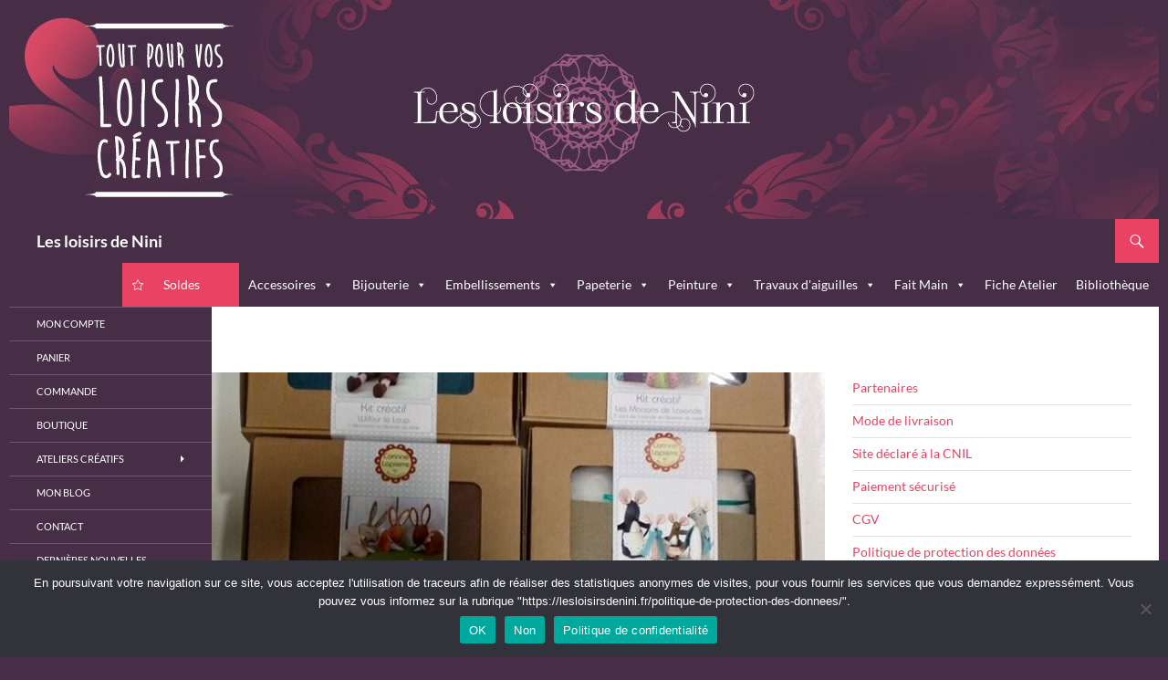

--- FILE ---
content_type: text/html; charset=UTF-8
request_url: https://lesloisirsdenini.fr/les-kits-feutrine-de-corinne-lapierre/
body_size: 33011
content:
<!DOCTYPE html>
<!--[if IE 7]><html
class="ie ie7" lang="fr-FR">
<![endif]-->
<!--[if IE 8]><html
class="ie ie8" lang="fr-FR">
<![endif]-->
<!--[if !(IE 7) & !(IE 8)]><!--><html
lang="fr-FR">
<!--<![endif]--><head><meta
charset="UTF-8"><meta
name="viewport" content="width=device-width"><title>Les Kits Feutrine de Corinne Lapierre | Les loisirs de Nini</title><link
rel="profile" href="https://gmpg.org/xfn/11"><link
rel="pingback" href="https://lesloisirsdenini.fr/xmlrpc.php">
<!--[if lt IE 9]> <script src="https://lesloisirsdenini.fr/wp-content/themes/twentyfourteen/js/html5.js?ver=3.7.0"></script> <![endif]--><meta
name='robots' content='max-image-preview:large' /><link
rel="alternate" type="application/rss+xml" title="Les loisirs de Nini &raquo; Flux" href="https://lesloisirsdenini.fr/feed/" /><link
rel="alternate" type="application/rss+xml" title="Les loisirs de Nini &raquo; Flux des commentaires" href="https://lesloisirsdenini.fr/comments/feed/" /><link
rel="alternate" type="application/rss+xml" title="Les loisirs de Nini &raquo; Les Kits Feutrine de Corinne Lapierre Flux des commentaires" href="https://lesloisirsdenini.fr/les-kits-feutrine-de-corinne-lapierre/feed/" /><link
rel="alternate" title="oEmbed (JSON)" type="application/json+oembed" href="https://lesloisirsdenini.fr/wp-json/oembed/1.0/embed?url=https%3A%2F%2Flesloisirsdenini.fr%2Fles-kits-feutrine-de-corinne-lapierre%2F" /><link
rel="alternate" title="oEmbed (XML)" type="text/xml+oembed" href="https://lesloisirsdenini.fr/wp-json/oembed/1.0/embed?url=https%3A%2F%2Flesloisirsdenini.fr%2Fles-kits-feutrine-de-corinne-lapierre%2F&#038;format=xml" /><style id='wp-img-auto-sizes-contain-inline-css'>img:is([sizes=auto i],[sizes^="auto," i]){contain-intrinsic-size:3000px 1500px}</style><link
rel='stylesheet' id='meta-widget-customizer-style-css' href='https://lesloisirsdenini.fr/wp-content/cache/wp-super-minify/css/15ba2c6ad2c5c19ec1abef74107b52c4.css?ver=6.9' media='all' /><style id='wp-emoji-styles-inline-css'>img.wp-smiley,img.emoji{display:inline !important;border:none !important;box-shadow:none !important;height:1em !important;width:1em !important;margin:0
0.07em !important;vertical-align:-0.1em !important;background:none !important;padding:0
!important}</style><link
rel='stylesheet' id='wp-block-library-css' href='https://lesloisirsdenini.fr/wp-includes/css/dist/block-library/style.min.css?ver=6.9' media='all' /><style id='wp-block-social-links-inline-css'>.wp-block-social-links{background:none;box-sizing:border-box;margin-left:0;padding-left:0;padding-right:0;text-indent:0}.wp-block-social-links .wp-social-link a,.wp-block-social-links .wp-social-link a:hover{border-bottom:0;box-shadow:none;text-decoration:none}.wp-block-social-links .wp-social-link
svg{height:1em;width:1em}.wp-block-social-links .wp-social-link span:not(.screen-reader-text){font-size:.65em;margin-left:.5em;margin-right:.5em}.wp-block-social-links.has-small-icon-size{font-size:16px}.wp-block-social-links,.wp-block-social-links.has-normal-icon-size{font-size:24px}.wp-block-social-links.has-large-icon-size{font-size:36px}.wp-block-social-links.has-huge-icon-size{font-size:48px}.wp-block-social-links.aligncenter{display:flex;justify-content:center}.wp-block-social-links.alignright{justify-content:flex-end}.wp-block-social-link{border-radius:9999px;display:block}@media not (prefers-reduced-motion){.wp-block-social-link{transition:transform .1s ease}}.wp-block-social-link{height:auto}.wp-block-social-link
a{align-items:center;display:flex;line-height:0}.wp-block-social-link:hover{transform:scale(1.1)}.wp-block-social-links .wp-block-social-link.wp-social-link{display:inline-block;margin:0;padding:0}.wp-block-social-links .wp-block-social-link.wp-social-link .wp-block-social-link-anchor,.wp-block-social-links .wp-block-social-link.wp-social-link .wp-block-social-link-anchor svg,.wp-block-social-links .wp-block-social-link.wp-social-link .wp-block-social-link-anchor:active,.wp-block-social-links .wp-block-social-link.wp-social-link .wp-block-social-link-anchor:hover,.wp-block-social-links .wp-block-social-link.wp-social-link .wp-block-social-link-anchor:visited{color:currentColor;fill:currentColor}:where(.wp-block-social-links:not(.is-style-logos-only)) .wp-social-link{background-color:#f0f0f0;color:#444}:where(.wp-block-social-links:not(.is-style-logos-only)) .wp-social-link-amazon{background-color:#f90;color:#fff}:where(.wp-block-social-links:not(.is-style-logos-only)) .wp-social-link-bandcamp{background-color:#1ea0c3;color:#fff}:where(.wp-block-social-links:not(.is-style-logos-only)) .wp-social-link-behance{background-color:#0757fe;color:#fff}:where(.wp-block-social-links:not(.is-style-logos-only)) .wp-social-link-bluesky{background-color:#0a7aff;color:#fff}:where(.wp-block-social-links:not(.is-style-logos-only)) .wp-social-link-codepen{background-color:#1e1f26;color:#fff}:where(.wp-block-social-links:not(.is-style-logos-only)) .wp-social-link-deviantart{background-color:#02e49b;color:#fff}:where(.wp-block-social-links:not(.is-style-logos-only)) .wp-social-link-discord{background-color:#5865f2;color:#fff}:where(.wp-block-social-links:not(.is-style-logos-only)) .wp-social-link-dribbble{background-color:#e94c89;color:#fff}:where(.wp-block-social-links:not(.is-style-logos-only)) .wp-social-link-dropbox{background-color:#4280ff;color:#fff}:where(.wp-block-social-links:not(.is-style-logos-only)) .wp-social-link-etsy{background-color:#f45800;color:#fff}:where(.wp-block-social-links:not(.is-style-logos-only)) .wp-social-link-facebook{background-color:#0866ff;color:#fff}:where(.wp-block-social-links:not(.is-style-logos-only)) .wp-social-link-fivehundredpx{background-color:#000;color:#fff}:where(.wp-block-social-links:not(.is-style-logos-only)) .wp-social-link-flickr{background-color:#0461dd;color:#fff}:where(.wp-block-social-links:not(.is-style-logos-only)) .wp-social-link-foursquare{background-color:#e65678;color:#fff}:where(.wp-block-social-links:not(.is-style-logos-only)) .wp-social-link-github{background-color:#24292d;color:#fff}:where(.wp-block-social-links:not(.is-style-logos-only)) .wp-social-link-goodreads{background-color:#eceadd;color:#382110}:where(.wp-block-social-links:not(.is-style-logos-only)) .wp-social-link-google{background-color:#ea4434;color:#fff}:where(.wp-block-social-links:not(.is-style-logos-only)) .wp-social-link-gravatar{background-color:#1d4fc4;color:#fff}:where(.wp-block-social-links:not(.is-style-logos-only)) .wp-social-link-instagram{background-color:#f00075;color:#fff}:where(.wp-block-social-links:not(.is-style-logos-only)) .wp-social-link-lastfm{background-color:#e21b24;color:#fff}:where(.wp-block-social-links:not(.is-style-logos-only)) .wp-social-link-linkedin{background-color:#0d66c2;color:#fff}:where(.wp-block-social-links:not(.is-style-logos-only)) .wp-social-link-mastodon{background-color:#3288d4;color:#fff}:where(.wp-block-social-links:not(.is-style-logos-only)) .wp-social-link-medium{background-color:#000;color:#fff}:where(.wp-block-social-links:not(.is-style-logos-only)) .wp-social-link-meetup{background-color:#f6405f;color:#fff}:where(.wp-block-social-links:not(.is-style-logos-only)) .wp-social-link-patreon{background-color:#000;color:#fff}:where(.wp-block-social-links:not(.is-style-logos-only)) .wp-social-link-pinterest{background-color:#e60122;color:#fff}:where(.wp-block-social-links:not(.is-style-logos-only)) .wp-social-link-pocket{background-color:#ef4155;color:#fff}:where(.wp-block-social-links:not(.is-style-logos-only)) .wp-social-link-reddit{background-color:#ff4500;color:#fff}:where(.wp-block-social-links:not(.is-style-logos-only)) .wp-social-link-skype{background-color:#0478d7;color:#fff}:where(.wp-block-social-links:not(.is-style-logos-only)) .wp-social-link-snapchat{background-color:#fefc00;color:#fff;stroke:#000}:where(.wp-block-social-links:not(.is-style-logos-only)) .wp-social-link-soundcloud{background-color:#ff5600;color:#fff}:where(.wp-block-social-links:not(.is-style-logos-only)) .wp-social-link-spotify{background-color:#1bd760;color:#fff}:where(.wp-block-social-links:not(.is-style-logos-only)) .wp-social-link-telegram{background-color:#2aabee;color:#fff}:where(.wp-block-social-links:not(.is-style-logos-only)) .wp-social-link-threads{background-color:#000;color:#fff}:where(.wp-block-social-links:not(.is-style-logos-only)) .wp-social-link-tiktok{background-color:#000;color:#fff}:where(.wp-block-social-links:not(.is-style-logos-only)) .wp-social-link-tumblr{background-color:#011835;color:#fff}:where(.wp-block-social-links:not(.is-style-logos-only)) .wp-social-link-twitch{background-color:#6440a4;color:#fff}:where(.wp-block-social-links:not(.is-style-logos-only)) .wp-social-link-twitter{background-color:#1da1f2;color:#fff}:where(.wp-block-social-links:not(.is-style-logos-only)) .wp-social-link-vimeo{background-color:#1eb7ea;color:#fff}:where(.wp-block-social-links:not(.is-style-logos-only)) .wp-social-link-vk{background-color:#4680c2;color:#fff}:where(.wp-block-social-links:not(.is-style-logos-only)) .wp-social-link-wordpress{background-color:#3499cd;color:#fff}:where(.wp-block-social-links:not(.is-style-logos-only)) .wp-social-link-whatsapp{background-color:#25d366;color:#fff}:where(.wp-block-social-links:not(.is-style-logos-only)) .wp-social-link-x{background-color:#000;color:#fff}:where(.wp-block-social-links:not(.is-style-logos-only)) .wp-social-link-yelp{background-color:#d32422;color:#fff}:where(.wp-block-social-links:not(.is-style-logos-only)) .wp-social-link-youtube{background-color:red;color:#fff}:where(.wp-block-social-links.is-style-logos-only) .wp-social-link{background:none}:where(.wp-block-social-links.is-style-logos-only) .wp-social-link
svg{height:1.25em;width:1.25em}:where(.wp-block-social-links.is-style-logos-only) .wp-social-link-amazon{color:#f90}:where(.wp-block-social-links.is-style-logos-only) .wp-social-link-bandcamp{color:#1ea0c3}:where(.wp-block-social-links.is-style-logos-only) .wp-social-link-behance{color:#0757fe}:where(.wp-block-social-links.is-style-logos-only) .wp-social-link-bluesky{color:#0a7aff}:where(.wp-block-social-links.is-style-logos-only) .wp-social-link-codepen{color:#1e1f26}:where(.wp-block-social-links.is-style-logos-only) .wp-social-link-deviantart{color:#02e49b}:where(.wp-block-social-links.is-style-logos-only) .wp-social-link-discord{color:#5865f2}:where(.wp-block-social-links.is-style-logos-only) .wp-social-link-dribbble{color:#e94c89}:where(.wp-block-social-links.is-style-logos-only) .wp-social-link-dropbox{color:#4280ff}:where(.wp-block-social-links.is-style-logos-only) .wp-social-link-etsy{color:#f45800}:where(.wp-block-social-links.is-style-logos-only) .wp-social-link-facebook{color:#0866ff}:where(.wp-block-social-links.is-style-logos-only) .wp-social-link-fivehundredpx{color:#000}:where(.wp-block-social-links.is-style-logos-only) .wp-social-link-flickr{color:#0461dd}:where(.wp-block-social-links.is-style-logos-only) .wp-social-link-foursquare{color:#e65678}:where(.wp-block-social-links.is-style-logos-only) .wp-social-link-github{color:#24292d}:where(.wp-block-social-links.is-style-logos-only) .wp-social-link-goodreads{color:#382110}:where(.wp-block-social-links.is-style-logos-only) .wp-social-link-google{color:#ea4434}:where(.wp-block-social-links.is-style-logos-only) .wp-social-link-gravatar{color:#1d4fc4}:where(.wp-block-social-links.is-style-logos-only) .wp-social-link-instagram{color:#f00075}:where(.wp-block-social-links.is-style-logos-only) .wp-social-link-lastfm{color:#e21b24}:where(.wp-block-social-links.is-style-logos-only) .wp-social-link-linkedin{color:#0d66c2}:where(.wp-block-social-links.is-style-logos-only) .wp-social-link-mastodon{color:#3288d4}:where(.wp-block-social-links.is-style-logos-only) .wp-social-link-medium{color:#000}:where(.wp-block-social-links.is-style-logos-only) .wp-social-link-meetup{color:#f6405f}:where(.wp-block-social-links.is-style-logos-only) .wp-social-link-patreon{color:#000}:where(.wp-block-social-links.is-style-logos-only) .wp-social-link-pinterest{color:#e60122}:where(.wp-block-social-links.is-style-logos-only) .wp-social-link-pocket{color:#ef4155}:where(.wp-block-social-links.is-style-logos-only) .wp-social-link-reddit{color:#ff4500}:where(.wp-block-social-links.is-style-logos-only) .wp-social-link-skype{color:#0478d7}:where(.wp-block-social-links.is-style-logos-only) .wp-social-link-snapchat{color:#fff;stroke:#000}:where(.wp-block-social-links.is-style-logos-only) .wp-social-link-soundcloud{color:#ff5600}:where(.wp-block-social-links.is-style-logos-only) .wp-social-link-spotify{color:#1bd760}:where(.wp-block-social-links.is-style-logos-only) .wp-social-link-telegram{color:#2aabee}:where(.wp-block-social-links.is-style-logos-only) .wp-social-link-threads{color:#000}:where(.wp-block-social-links.is-style-logos-only) .wp-social-link-tiktok{color:#000}:where(.wp-block-social-links.is-style-logos-only) .wp-social-link-tumblr{color:#011835}:where(.wp-block-social-links.is-style-logos-only) .wp-social-link-twitch{color:#6440a4}:where(.wp-block-social-links.is-style-logos-only) .wp-social-link-twitter{color:#1da1f2}:where(.wp-block-social-links.is-style-logos-only) .wp-social-link-vimeo{color:#1eb7ea}:where(.wp-block-social-links.is-style-logos-only) .wp-social-link-vk{color:#4680c2}:where(.wp-block-social-links.is-style-logos-only) .wp-social-link-whatsapp{color:#25d366}:where(.wp-block-social-links.is-style-logos-only) .wp-social-link-wordpress{color:#3499cd}:where(.wp-block-social-links.is-style-logos-only) .wp-social-link-x{color:#000}:where(.wp-block-social-links.is-style-logos-only) .wp-social-link-yelp{color:#d32422}:where(.wp-block-social-links.is-style-logos-only) .wp-social-link-youtube{color:red}.wp-block-social-links.is-style-pill-shape .wp-social-link{width:auto}:root :where(.wp-block-social-links .wp-social-link a){padding:.25em}:root :where(.wp-block-social-links.is-style-logos-only .wp-social-link a){padding:0}:root :where(.wp-block-social-links.is-style-pill-shape .wp-social-link a){padding-left:.6666666667em;padding-right:.6666666667em}.wp-block-social-links:not(.has-icon-color):not(.has-icon-background-color) .wp-social-link-snapchat .wp-block-social-link-label{color:#000}</style><style id='global-styles-inline-css'>:root{--wp--preset--aspect-ratio--square:1;--wp--preset--aspect-ratio--4-3:4/3;--wp--preset--aspect-ratio--3-4:3/4;--wp--preset--aspect-ratio--3-2:3/2;--wp--preset--aspect-ratio--2-3:2/3;--wp--preset--aspect-ratio--16-9:16/9;--wp--preset--aspect-ratio--9-16:9/16;--wp--preset--color--black:#472e47;--wp--preset--color--cyan-bluish-gray:#abb8c3;--wp--preset--color--white:#fff;--wp--preset--color--pale-pink:#f78da7;--wp--preset--color--vivid-red:#cf2e2e;--wp--preset--color--luminous-vivid-orange:#ff6900;--wp--preset--color--luminous-vivid-amber:#fcb900;--wp--preset--color--light-green-cyan:#7bdcb5;--wp--preset--color--vivid-green-cyan:#00d084;--wp--preset--color--pale-cyan-blue:#8ed1fc;--wp--preset--color--vivid-cyan-blue:#0693e3;--wp--preset--color--vivid-purple:#9b51e0;--wp--preset--color--green:#e94262;--wp--preset--color--dark-gray:#2b2b2b;--wp--preset--color--medium-gray:#767676;--wp--preset--color--light-gray:#f5f5f5;--wp--preset--gradient--vivid-cyan-blue-to-vivid-purple:linear-gradient(135deg,rgb(6,147,227) 0%,rgb(155,81,224) 100%);--wp--preset--gradient--light-green-cyan-to-vivid-green-cyan:linear-gradient(135deg,rgb(122,220,180) 0%,rgb(0,208,130) 100%);--wp--preset--gradient--luminous-vivid-amber-to-luminous-vivid-orange:linear-gradient(135deg,rgb(252,185,0) 0%,rgb(255,105,0) 100%);--wp--preset--gradient--luminous-vivid-orange-to-vivid-red:linear-gradient(135deg,rgb(255,105,0) 0%,rgb(207,46,46) 100%);--wp--preset--gradient--very-light-gray-to-cyan-bluish-gray:linear-gradient(135deg,rgb(238,238,238) 0%,rgb(169,184,195) 100%);--wp--preset--gradient--cool-to-warm-spectrum:linear-gradient(135deg,rgb(74,234,220) 0%,rgb(151,120,209) 20%,rgb(207,42,186) 40%,rgb(238,44,130) 60%,rgb(251,105,98) 80%,rgb(254,248,76) 100%);--wp--preset--gradient--blush-light-purple:linear-gradient(135deg,rgb(255,206,236) 0%,rgb(152,150,240) 100%);--wp--preset--gradient--blush-bordeaux:linear-gradient(135deg,rgb(254,205,165) 0%,rgb(254,45,45) 50%,rgb(107,0,62) 100%);--wp--preset--gradient--luminous-dusk:linear-gradient(135deg,rgb(255,203,112) 0%,rgb(199,81,192) 50%,rgb(65,88,208) 100%);--wp--preset--gradient--pale-ocean:linear-gradient(135deg,rgb(255,245,203) 0%,rgb(182,227,212) 50%,rgb(51,167,181) 100%);--wp--preset--gradient--electric-grass:linear-gradient(135deg,rgb(202,248,128) 0%,rgb(113,206,126) 100%);--wp--preset--gradient--midnight:linear-gradient(135deg,rgb(2,3,129) 0%,rgb(40,116,252) 100%);--wp--preset--font-size--small:13px;--wp--preset--font-size--medium:20px;--wp--preset--font-size--large:36px;--wp--preset--font-size--x-large:42px;--wp--preset--spacing--20:0.44rem;--wp--preset--spacing--30:0.67rem;--wp--preset--spacing--40:1rem;--wp--preset--spacing--50:1.5rem;--wp--preset--spacing--60:2.25rem;--wp--preset--spacing--70:3.38rem;--wp--preset--spacing--80:5.06rem;--wp--preset--shadow--natural:6px 6px 9px rgba(0, 0, 0, 0.2);--wp--preset--shadow--deep:12px 12px 50px rgba(0, 0, 0, 0.4);--wp--preset--shadow--sharp:6px 6px 0px rgba(0, 0, 0, 0.2);--wp--preset--shadow--outlined:6px 6px 0px -3px rgb(255, 255, 255), 6px 6px rgb(0, 0, 0);--wp--preset--shadow--crisp:6px 6px 0px rgb(0,0,0)}:where(.is-layout-flex){gap:0.5em}:where(.is-layout-grid){gap:0.5em}body .is-layout-flex{display:flex}.is-layout-flex{flex-wrap:wrap;align-items:center}.is-layout-flex>:is(*,div){margin:0}body .is-layout-grid{display:grid}.is-layout-grid>:is(*,div){margin:0}:where(.wp-block-columns.is-layout-flex){gap:2em}:where(.wp-block-columns.is-layout-grid){gap:2em}:where(.wp-block-post-template.is-layout-flex){gap:1.25em}:where(.wp-block-post-template.is-layout-grid){gap:1.25em}.has-black-color{color:var(--wp--preset--color--black) !important}.has-cyan-bluish-gray-color{color:var(--wp--preset--color--cyan-bluish-gray) !important}.has-white-color{color:var(--wp--preset--color--white) !important}.has-pale-pink-color{color:var(--wp--preset--color--pale-pink) !important}.has-vivid-red-color{color:var(--wp--preset--color--vivid-red) !important}.has-luminous-vivid-orange-color{color:var(--wp--preset--color--luminous-vivid-orange) !important}.has-luminous-vivid-amber-color{color:var(--wp--preset--color--luminous-vivid-amber) !important}.has-light-green-cyan-color{color:var(--wp--preset--color--light-green-cyan) !important}.has-vivid-green-cyan-color{color:var(--wp--preset--color--vivid-green-cyan) !important}.has-pale-cyan-blue-color{color:var(--wp--preset--color--pale-cyan-blue) !important}.has-vivid-cyan-blue-color{color:var(--wp--preset--color--vivid-cyan-blue) !important}.has-vivid-purple-color{color:var(--wp--preset--color--vivid-purple) !important}.has-black-background-color{background-color:var(--wp--preset--color--black) !important}.has-cyan-bluish-gray-background-color{background-color:var(--wp--preset--color--cyan-bluish-gray) !important}.has-white-background-color{background-color:var(--wp--preset--color--white) !important}.has-pale-pink-background-color{background-color:var(--wp--preset--color--pale-pink) !important}.has-vivid-red-background-color{background-color:var(--wp--preset--color--vivid-red) !important}.has-luminous-vivid-orange-background-color{background-color:var(--wp--preset--color--luminous-vivid-orange) !important}.has-luminous-vivid-amber-background-color{background-color:var(--wp--preset--color--luminous-vivid-amber) !important}.has-light-green-cyan-background-color{background-color:var(--wp--preset--color--light-green-cyan) !important}.has-vivid-green-cyan-background-color{background-color:var(--wp--preset--color--vivid-green-cyan) !important}.has-pale-cyan-blue-background-color{background-color:var(--wp--preset--color--pale-cyan-blue) !important}.has-vivid-cyan-blue-background-color{background-color:var(--wp--preset--color--vivid-cyan-blue) !important}.has-vivid-purple-background-color{background-color:var(--wp--preset--color--vivid-purple) !important}.has-black-border-color{border-color:var(--wp--preset--color--black) !important}.has-cyan-bluish-gray-border-color{border-color:var(--wp--preset--color--cyan-bluish-gray) !important}.has-white-border-color{border-color:var(--wp--preset--color--white) !important}.has-pale-pink-border-color{border-color:var(--wp--preset--color--pale-pink) !important}.has-vivid-red-border-color{border-color:var(--wp--preset--color--vivid-red) !important}.has-luminous-vivid-orange-border-color{border-color:var(--wp--preset--color--luminous-vivid-orange) !important}.has-luminous-vivid-amber-border-color{border-color:var(--wp--preset--color--luminous-vivid-amber) !important}.has-light-green-cyan-border-color{border-color:var(--wp--preset--color--light-green-cyan) !important}.has-vivid-green-cyan-border-color{border-color:var(--wp--preset--color--vivid-green-cyan) !important}.has-pale-cyan-blue-border-color{border-color:var(--wp--preset--color--pale-cyan-blue) !important}.has-vivid-cyan-blue-border-color{border-color:var(--wp--preset--color--vivid-cyan-blue) !important}.has-vivid-purple-border-color{border-color:var(--wp--preset--color--vivid-purple) !important}.has-vivid-cyan-blue-to-vivid-purple-gradient-background{background:var(--wp--preset--gradient--vivid-cyan-blue-to-vivid-purple) !important}.has-light-green-cyan-to-vivid-green-cyan-gradient-background{background:var(--wp--preset--gradient--light-green-cyan-to-vivid-green-cyan) !important}.has-luminous-vivid-amber-to-luminous-vivid-orange-gradient-background{background:var(--wp--preset--gradient--luminous-vivid-amber-to-luminous-vivid-orange) !important}.has-luminous-vivid-orange-to-vivid-red-gradient-background{background:var(--wp--preset--gradient--luminous-vivid-orange-to-vivid-red) !important}.has-very-light-gray-to-cyan-bluish-gray-gradient-background{background:var(--wp--preset--gradient--very-light-gray-to-cyan-bluish-gray) !important}.has-cool-to-warm-spectrum-gradient-background{background:var(--wp--preset--gradient--cool-to-warm-spectrum) !important}.has-blush-light-purple-gradient-background{background:var(--wp--preset--gradient--blush-light-purple) !important}.has-blush-bordeaux-gradient-background{background:var(--wp--preset--gradient--blush-bordeaux) !important}.has-luminous-dusk-gradient-background{background:var(--wp--preset--gradient--luminous-dusk) !important}.has-pale-ocean-gradient-background{background:var(--wp--preset--gradient--pale-ocean) !important}.has-electric-grass-gradient-background{background:var(--wp--preset--gradient--electric-grass) !important}.has-midnight-gradient-background{background:var(--wp--preset--gradient--midnight) !important}.has-small-font-size{font-size:var(--wp--preset--font-size--small) !important}.has-medium-font-size{font-size:var(--wp--preset--font-size--medium) !important}.has-large-font-size{font-size:var(--wp--preset--font-size--large) !important}.has-x-large-font-size{font-size:var(--wp--preset--font-size--x-large) !important}</style><style id='classic-theme-styles-inline-css'>
/*! This file is auto-generated */
.wp-block-button__link{color:#fff;background-color:#32373c;border-radius:9999px;box-shadow:none;text-decoration:none;padding:calc(.667em + 2px) calc(1.333em+2px);font-size:1.125em}.wp-block-file__button{background:#32373c;color:#fff;text-decoration:none}</style><link
rel='stylesheet' id='cntctfrm_form_style-css' href='https://lesloisirsdenini.fr/wp-content/cache/wp-super-minify/css/841a83e978c32e7ef537970c4964eb39.css?ver=4.3.6' media='all' /><link
rel='stylesheet' id='cookie-notice-front-css' href='https://lesloisirsdenini.fr/wp-content/plugins/cookie-notice/css/front.min.css?ver=2.5.11' media='all' /><link
rel='stylesheet' id='events-manager-css' href='https://lesloisirsdenini.fr/wp-content/plugins/events-manager/includes/css/events-manager.min.css?ver=7.2.3.1' media='all' /><style id='events-manager-inline-css'>body
.em{--font-family:inherit;--font-weight:inherit;--font-size:1em;--line-height:inherit}</style><link
rel='stylesheet' id='woocommerce-layout-css' href='https://lesloisirsdenini.fr/wp-content/cache/wp-super-minify/css/c83d2f4e8588337abdf27117a6a6cdb4.css?ver=10.4.3' media='all' /><link
rel='stylesheet' id='woocommerce-smallscreen-css' href='https://lesloisirsdenini.fr/wp-content/cache/wp-super-minify/css/350257abdef440a2aacd057d077b944f.css?ver=10.4.3' media='only screen and (max-width: 768px)' /><link
rel='stylesheet' id='woocommerce-general-css' href='https://lesloisirsdenini.fr/wp-content/cache/wp-super-minify/css/c98393165d6085217fe0529b236bdc97.css?ver=10.4.3' media='all' /><style id='woocommerce-inline-inline-css'>.woocommerce form .form-row
.required{visibility:visible}</style><link
rel='stylesheet' id='megamenu-css' href='https://lesloisirsdenini.fr/wp-content/cache/wp-super-minify/css/e1b680ffd33aa8554ef3c7611f5b94dd.css?ver=21c95a' media='all' /><link
rel='stylesheet' id='dashicons-css' href='https://lesloisirsdenini.fr/wp-includes/css/dashicons.min.css?ver=6.9' media='all' /><link
rel='stylesheet' id='twentyfourteen-lato-css' href='https://lesloisirsdenini.fr/wp-content/cache/wp-super-minify/css/77ce2efc33923e35183a0ac52e053439.css?ver=20230328' media='all' /><link
rel='stylesheet' id='genericons-css' href='https://lesloisirsdenini.fr/wp-content/cache/wp-super-minify/css/6426fdf28df3181421a723a6f080da90.css?ver=3.0.3' media='all' /><link
rel='stylesheet' id='twentyfourteen-style-css' href='https://lesloisirsdenini.fr/wp-content/cache/wp-super-minify/css/797c21368a5713ac969508305b10d8ac.css?ver=20230808' media='all' /><link
rel='stylesheet' id='twentyfourteen-block-style-css' href='https://lesloisirsdenini.fr/wp-content/cache/wp-super-minify/css/d6fc3d69674da22443fecd55f0e94b48.css?ver=20230630' media='all' /><link
rel='stylesheet' id='simple-social-icons-font-css' href='https://lesloisirsdenini.fr/wp-content/cache/wp-super-minify/css/71aa0cf9e06fbb999982b1498bbafec0.css?ver=4.0.0' media='all' /> <script src="https://lesloisirsdenini.fr/wp-includes/js/jquery/jquery.min.js?ver=3.7.1" id="jquery-core-js"></script> <script src="https://lesloisirsdenini.fr/wp-includes/js/jquery/jquery-migrate.min.js?ver=3.4.1" id="jquery-migrate-js"></script> <script src="https://lesloisirsdenini.fr/wp-content/cache/wp-super-minify/js/cac577d134dfa9a48aa26d65078250bc.js?ver=6.9" id="meta-widget-customizer-script-js"></script> <script src="https://lesloisirsdenini.fr/wp-includes/js/jquery/ui/core.min.js?ver=1.13.3" id="jquery-ui-core-js"></script> <script src="https://lesloisirsdenini.fr/wp-includes/js/jquery/ui/mouse.min.js?ver=1.13.3" id="jquery-ui-mouse-js"></script> <script src="https://lesloisirsdenini.fr/wp-includes/js/jquery/ui/sortable.min.js?ver=1.13.3" id="jquery-ui-sortable-js"></script> <script src="https://lesloisirsdenini.fr/wp-includes/js/jquery/ui/datepicker.min.js?ver=1.13.3" id="jquery-ui-datepicker-js"></script> <script id="jquery-ui-datepicker-js-after">jQuery(function(jQuery){jQuery.datepicker.setDefaults({"closeText":"Fermer","currentText":"Aujourd\u2019hui","monthNames":["janvier","f\u00e9vrier","mars","avril","mai","juin","juillet","ao\u00fbt","septembre","octobre","novembre","d\u00e9cembre"],"monthNamesShort":["Jan","F\u00e9v","Mar","Avr","Mai","Juin","Juil","Ao\u00fbt","Sep","Oct","Nov","D\u00e9c"],"nextText":"Suivant","prevText":"Pr\u00e9c\u00e9dent","dayNames":["dimanche","lundi","mardi","mercredi","jeudi","vendredi","samedi"],"dayNamesShort":["dim","lun","mar","mer","jeu","ven","sam"],"dayNamesMin":["D","L","M","M","J","V","S"],"dateFormat":"d MM yy","firstDay":1,"isRTL":false});});</script> <script src="https://lesloisirsdenini.fr/wp-includes/js/jquery/ui/resizable.min.js?ver=1.13.3" id="jquery-ui-resizable-js"></script> <script src="https://lesloisirsdenini.fr/wp-includes/js/jquery/ui/draggable.min.js?ver=1.13.3" id="jquery-ui-draggable-js"></script> <script src="https://lesloisirsdenini.fr/wp-includes/js/jquery/ui/controlgroup.min.js?ver=1.13.3" id="jquery-ui-controlgroup-js"></script> <script src="https://lesloisirsdenini.fr/wp-includes/js/jquery/ui/checkboxradio.min.js?ver=1.13.3" id="jquery-ui-checkboxradio-js"></script> <script src="https://lesloisirsdenini.fr/wp-includes/js/jquery/ui/button.min.js?ver=1.13.3" id="jquery-ui-button-js"></script> <script src="https://lesloisirsdenini.fr/wp-includes/js/jquery/ui/dialog.min.js?ver=1.13.3" id="jquery-ui-dialog-js"></script> <script id="events-manager-js-extra">var EM={"ajaxurl":"https://lesloisirsdenini.fr/wp-admin/admin-ajax.php","locationajaxurl":"https://lesloisirsdenini.fr/wp-admin/admin-ajax.php?action=locations_search","firstDay":"1","locale":"fr","dateFormat":"yy-mm-dd","ui_css":"https://lesloisirsdenini.fr/wp-content/plugins/events-manager/includes/css/jquery-ui/build.min.css","show24hours":"1","is_ssl":"1","autocomplete_limit":"10","calendar":{"breakpoints":{"small":560,"medium":908,"large":false},"month_format":"M Y"},"phone":"","datepicker":{"format":"d/m/Y","locale":"fr"},"search":{"breakpoints":{"small":650,"medium":850,"full":false}},"url":"https://lesloisirsdenini.fr/wp-content/plugins/events-manager","assets":{"input.em-uploader":{"js":{"em-uploader":{"url":"https://lesloisirsdenini.fr/wp-content/plugins/events-manager/includes/js/em-uploader.js?v=7.2.3.1","event":"em_uploader_ready"}}},".em-event-editor":{"js":{"event-editor":{"url":"https://lesloisirsdenini.fr/wp-content/plugins/events-manager/includes/js/events-manager-event-editor.js?v=7.2.3.1","event":"em_event_editor_ready"}},"css":{"event-editor":"https://lesloisirsdenini.fr/wp-content/plugins/events-manager/includes/css/events-manager-event-editor.min.css?v=7.2.3.1"}},".em-recurrence-sets, .em-timezone":{"js":{"luxon":{"url":"luxon/luxon.js?v=7.2.3.1","event":"em_luxon_ready"}}},".em-booking-form, #em-booking-form, .em-booking-recurring, .em-event-booking-form":{"js":{"em-bookings":{"url":"https://lesloisirsdenini.fr/wp-content/plugins/events-manager/includes/js/bookingsform.js?v=7.2.3.1","event":"em_booking_form_js_loaded"}}},"#em-opt-archetypes":{"js":{"archetypes":"https://lesloisirsdenini.fr/wp-content/plugins/events-manager/includes/js/admin-archetype-editor.js?v=7.2.3.1","archetypes_ms":"https://lesloisirsdenini.fr/wp-content/plugins/events-manager/includes/js/admin-archetypes.js?v=7.2.3.1","qs":"qs/qs.js?v=7.2.3.1"}}},"cached":"","bookingInProgress":"Veuillez patienter pendant que la r\u00e9servation est soumise.","tickets_save":"Enregistrer le billet","bookingajaxurl":"https://lesloisirsdenini.fr/wp-admin/admin-ajax.php","bookings_export_save":"Exporter les r\u00e9servations","bookings_settings_save":"Enregistrer","booking_delete":"Confirmez-vous vouloir le supprimer\u00a0?","booking_offset":"30","bookings":{"submit_button":{"text":{"default":"Envoyer votre demande de r\u00e9servation","free":"Envoyer votre demande de r\u00e9servation","payment":"Envoyer votre demande de r\u00e9servation","processing":"Processing ..."}},"update_listener":""},"bb_full":"Complet","bb_book":"R\u00e9servez maintenant","bb_booking":"R\u00e9servation ...","bb_booked":"R\u00e9servation soumis","bb_error":"R\u00e9servation erreur. R\u00e9essayer?","bb_cancel":"Annuler","bb_canceling":"Annuler...","bb_cancelled":"Annul\u00e9","bb_cancel_error":"Annulation erreur. R\u00e9essayer?","txt_search":"Recherche","txt_searching":"Recherche en cours\u2026","txt_loading":"Chargement en cours\u2026"};</script> <script src="https://lesloisirsdenini.fr/wp-content/cache/wp-super-minify/js/79fb35db531a95dad16a2483d451b8a5.js?ver=7.2.3.1" id="events-manager-js"></script> <script src="https://lesloisirsdenini.fr/wp-content/cache/wp-super-minify/js/e9a5eff34e5518c09e640308826025ac.js?ver=7.2.3.1" id="em-flatpickr-localization-js"></script> <script src="https://lesloisirsdenini.fr/wp-content/plugins/woocommerce/assets/js/jquery-blockui/jquery.blockUI.min.js?ver=2.7.0-wc.10.4.3" id="wc-jquery-blockui-js" defer data-wp-strategy="defer"></script> <script id="wc-add-to-cart-js-extra">var wc_add_to_cart_params={"ajax_url":"/wp-admin/admin-ajax.php","wc_ajax_url":"/?wc-ajax=%%endpoint%%","i18n_view_cart":"Voir le panier","cart_url":"https://lesloisirsdenini.fr/panier/","is_cart":"","cart_redirect_after_add":"no"};</script> <script src="https://lesloisirsdenini.fr/wp-content/plugins/woocommerce/assets/js/frontend/add-to-cart.min.js?ver=10.4.3" id="wc-add-to-cart-js" defer data-wp-strategy="defer"></script> <script src="https://lesloisirsdenini.fr/wp-content/plugins/woocommerce/assets/js/js-cookie/js.cookie.min.js?ver=2.1.4-wc.10.4.3" id="wc-js-cookie-js" defer data-wp-strategy="defer"></script> <script id="woocommerce-js-extra">var woocommerce_params={"ajax_url":"/wp-admin/admin-ajax.php","wc_ajax_url":"/?wc-ajax=%%endpoint%%","i18n_password_show":"Afficher le mot de passe","i18n_password_hide":"Masquer le mot de passe"};</script> <script src="https://lesloisirsdenini.fr/wp-content/plugins/woocommerce/assets/js/frontend/woocommerce.min.js?ver=10.4.3" id="woocommerce-js" defer data-wp-strategy="defer"></script> <link
rel="https://api.w.org/" href="https://lesloisirsdenini.fr/wp-json/" /><link
rel="alternate" title="JSON" type="application/json" href="https://lesloisirsdenini.fr/wp-json/wp/v2/posts/9950" /><link
rel="EditURI" type="application/rsd+xml" title="RSD" href="https://lesloisirsdenini.fr/xmlrpc.php?rsd" /><meta
name="generator" content="WordPress 6.9" /><meta
name="generator" content="WooCommerce 10.4.3" /><link
rel="canonical" href="https://lesloisirsdenini.fr/les-kits-feutrine-de-corinne-lapierre/" /><link
rel='shortlink' href='https://lesloisirsdenini.fr/?p=9950' /><style id="fourteen-colors" type="text/css">.site:before,
#secondary,
.site-header,
.site-footer,
.menu-toggle,
.featured-content,
.featured-content .entry-header,
.slider-direction-nav a,
.ie8 .featured-content,
.ie8 .site:before,.has-black-background-color{background-color:#472e47}.has-black-color{color:#472e47}.grid .featured-content .entry-header,
.ie8 .grid .featured-content .entry-header{border-color:#472e47}.slider-control-paging a:before{background-color:rgba(255,255,255,.33)}.hentry .mejs-mediaelement,
.widget .mejs-mediaelement,
.hentry .mejs-container .mejs-controls,
.widget .mejs-container .mejs-controls{background:#472e47}.primary-sidebar .mejs-controls,
.site-footer .mejs-controls{border:1px
solid}.content-sidebar .widget_twentyfourteen_ephemera .widget-title:before{background:#472e47}.paging-navigation,
.content-sidebar .widget .widget-title{border-top-color:#472e47}.content-sidebar .widget .widget-title,
.content-sidebar .widget .widget-title a,
.paging-navigation,
.paging-navigation a:hover,
.paging-navigation
a{color:#472e47}h1.site-title
a{color:#fff}.menu-toggle:active,.menu-toggle:focus,.menu-toggle:hover{background-color:#8b728b}button,
.button,
.contributor-posts-link,
input[type="button"],
input[type="reset"],
input[type="submit"],
.search-toggle,
.hentry .mejs-controls .mejs-time-rail .mejs-time-current,
.widget .mejs-controls .mejs-time-rail .mejs-time-current,
.hentry .mejs-overlay:hover .mejs-overlay-button,
.widget .mejs-overlay:hover .mejs-overlay-button,
.widget button,
.widget .button,
.widget input[type="button"],
.widget input[type="reset"],
.widget input[type="submit"],
.widget_calendar tbody a,
.content-sidebar .widget input[type="button"],
.content-sidebar .widget input[type="reset"],
.content-sidebar .widget input[type="submit"],
.slider-control-paging .slider-active:before,
.slider-control-paging .slider-active:hover:before,
.slider-direction-nav a:hover,
.ie8 .primary-navigation ul ul,
.ie8 .secondary-navigation ul ul,
.ie8 .primary-navigation li:hover > a,
.ie8 .primary-navigation li.focus > a,
.ie8 .secondary-navigation li:hover > a,
.ie8 .secondary-navigation li.focus > a,
.wp-block-file .wp-block-file__button,.wp-block-button__link,.has-green-background-color{background-color:#e94262}.site-navigation a:hover,
.is-style-outline .wp-block-button__link:not(.has-text-color),.has-green-color{color:#e94262}::-moz-selection{background:#e94262}::selection{background:#e94262}.paging-navigation .page-numbers.current{border-color:#e94262}@media screen and (min-width: 782px){.primary-navigation li:hover > a,
.primary-navigation li.focus > a,
.primary-navigation ul
ul{background-color:#e94262}}@media screen and (min-width: 1008px){.secondary-navigation li:hover > a,
.secondary-navigation li.focus > a,
.secondary-navigation ul
ul{background-color:#e94262}}.contributor-posts-link,
button,
.button,
input[type="button"],
input[type="reset"],
input[type="submit"],
.search-toggle:before,
.hentry .mejs-overlay:hover .mejs-overlay-button,
.widget .mejs-overlay:hover .mejs-overlay-button,
.widget button,
.widget .button,
.widget input[type="button"],
.widget input[type="reset"],
.widget input[type="submit"],
.widget_calendar tbody a,
.widget_calendar tbody a:hover,
.site-footer .widget_calendar tbody a,
.content-sidebar .widget input[type="button"],
.content-sidebar .widget input[type="reset"],
.content-sidebar .widget input[type="submit"],
button:hover,
button:focus,
.button:hover,
.button:focus,
.widget a.button:hover,
.widget a.button:focus,
.widget a.button:active,
.content-sidebar .widget a.button,
.content-sidebar .widget a.button:hover,
.content-sidebar .widget a.button:focus,
.content-sidebar .widget a.button:active,
.contributor-posts-link:hover,
.contributor-posts-link:active,
input[type="button"]:hover,
input[type="button"]:focus,
input[type="reset"]:hover,
input[type="reset"]:focus,
input[type="submit"]:hover,
input[type="submit"]:focus,
.slider-direction-nav a:hover:before{color:#fff}@media screen and (min-width: 782px){.primary-navigation ul ul a,
.primary-navigation li:hover > a,
.primary-navigation li.focus > a,
.primary-navigation ul
ul{color:#fff}}@media screen and (min-width: 1008px){.secondary-navigation ul ul a,
.secondary-navigation li:hover > a,
.secondary-navigation li.focus > a,
.secondary-navigation ul
ul{color:#fff}}a,
.content-sidebar .widget
a{color:#e94262}.contributor-posts-link:hover,
.button:hover,
.button:focus,
.slider-control-paging a:hover:before,
.search-toggle:hover,
.search-toggle.active,
.search-box,
.widget_calendar tbody a:hover,
button:hover,
button:focus,
input[type="button"]:hover,
input[type="button"]:focus,
input[type="reset"]:hover,
input[type="reset"]:focus,
input[type="submit"]:hover,
input[type="submit"]:focus,
.widget button:hover,
.widget .button:hover,
.widget button:focus,
.widget .button:focus,
.widget input[type="button"]:hover,
.widget input[type="button"]:focus,
.widget input[type="reset"]:hover,
.widget input[type="reset"]:focus,
.widget input[type="submit"]:hover,
.widget input[type="submit"]:focus,
.content-sidebar .widget input[type="button"]:hover,
.content-sidebar .widget input[type="button"]:focus,
.content-sidebar .widget input[type="reset"]:hover,
.content-sidebar .widget input[type="reset"]:focus,
.content-sidebar .widget input[type="submit"]:hover,
.content-sidebar .widget input[type="submit"]:focus,
.ie8 .primary-navigation ul ul a:hover,
.ie8 .primary-navigation ul ul li.focus > a,
.ie8 .secondary-navigation ul ul a:hover,
.ie8 .secondary-navigation ul ul li.focus > a,
.wp-block-file .wp-block-file__button:hover,
.wp-block-file .wp-block-file__button:focus,
.wp-block-button__link:not(.has-text-color):hover,
.wp-block-button__link:not(.has-text-color):focus,
.is-style-outline .wp-block-button__link:not(.has-text-color):hover,
.is-style-outline .wp-block-button__link:not(.has-text-color):focus{background-color:#ff5f7f}.featured-content a:hover,
.featured-content .entry-title a:hover,
.widget a:hover,
.widget-title a:hover,
.widget_twentyfourteen_ephemera .entry-meta a:hover,
.hentry .mejs-controls .mejs-button button:hover,
.widget .mejs-controls .mejs-button button:hover,
.site-info a:hover,
.featured-content a:hover,
.wp-block-latest-comments_comment-meta a:hover,
.wp-block-latest-comments_comment-meta a:focus{color:#ff5f7f}a:active,
a:hover,
.entry-title a:hover,
.entry-meta a:hover,
.cat-links a:hover,
.entry-content .edit-link a:hover,
.post-navigation a:hover,
.image-navigation a:hover,
.comment-author a:hover,
.comment-list .pingback a:hover,
.comment-list .trackback a:hover,
.comment-metadata a:hover,
.comment-reply-title small a:hover,
.content-sidebar .widget a:hover,
.content-sidebar .widget .widget-title a:hover,
.content-sidebar .widget_twentyfourteen_ephemera .entry-meta a:hover{color:#ff5f7f}.page-links a:hover,
.paging-navigation a:hover{border-color:#ff5f7f}.entry-meta .tag-links a:hover:before{border-right-color:#ff5f7f}.page-links a:hover,
.entry-meta .tag-links a:hover{background-color:#ff5f7f}@media screen and (min-width: 782px){.primary-navigation ul ul a:hover,
.primary-navigation ul ul li.focus>a{background-color:#ff5f7f}}@media screen and (min-width: 1008px){.secondary-navigation ul ul a:hover,
.secondary-navigation ul ul li.focus>a{background-color:#ff5f7f}}button:active,
.button:active,
.contributor-posts-link:active,
input[type="button"]:active,
input[type="reset"]:active,
input[type="submit"]:active,
.widget input[type="button"]:active,
.widget input[type="reset"]:active,
.widget input[type="submit"]:active,
.content-sidebar .widget input[type="button"]:active,
.content-sidebar .widget input[type="reset"]:active,
.content-sidebar .widget input[type="submit"]:active,
.wp-block-file .wp-block-file__button:active,.wp-block-button__link:active{background-color:#ff7393}.site-navigation .current_page_item > a,
.site-navigation .current_page_ancestor > a,
.site-navigation .current-menu-item > a,
.site-navigation .current-menu-ancestor>a{color:#ff7393}</style><noscript><style>.woocommerce-product-gallery{opacity:1 !important}</style></noscript><style id="custom-background-css">body.custom-background{background-color:#fff}</style><style id="wp-custom-css">.site{margin:0
auto}body,body.custom-background{background-color:#472d46}.woocommerce ul.products li.product .woocommerce-loop-category__title, .woocommerce ul.products li.product .woocommerce-loop-product__title, .woocommerce ul.products li.product
h3{min-height:64px}.sku_wrapper{display:none}</style><style type="text/css" id="styles-plugin-css">@import "//fonts.googleapis.com/css?family=Lato\3a100,100italic,300,300italic,regular,italic,700,700italic,900,900italic";.styles .footer-sidebar .widget-title,.styles .widget_calendar
caption{font-size:20px;font-family:Lato}</style><style type="text/css"></style><link
rel='stylesheet' id='wc-blocks-style-css' href='https://lesloisirsdenini.fr/wp-content/plugins/woocommerce/assets/client/blocks/wc-blocks.css?ver=wc-10.4.3' media='all' /><link
rel='stylesheet' id='select2-css' href='https://lesloisirsdenini.fr/wp-content/plugins/woocommerce/assets/css/select2.css?ver=10.4.3' media='all' /><style id='simple-social-icons-block-styles-inline-css'>:where(.wp-block-social-links.is-style-logos-only) .wp-social-link-imdb{background-color:#f5c518;color:#000}:where(.wp-block-social-links:not(.is-style-logos-only)) .wp-social-link-imdb{background-color:#f5c518;color:#000}:where(.wp-block-social-links.is-style-logos-only) .wp-social-link-kofi{color:#72a5f2}:where(.wp-block-social-links:not(.is-style-logos-only)) .wp-social-link-kofi{background-color:#72a5f2;color:#fff}:where(.wp-block-social-links.is-style-logos-only) .wp-social-link-letterboxd{color:#202830}:where(.wp-block-social-links:not(.is-style-logos-only)) .wp-social-link-letterboxd{background-color:#3b45fd;color:#fff}:where(.wp-block-social-links.is-style-logos-only) .wp-social-link-signal{color:#3b45fd}:where(.wp-block-social-links:not(.is-style-logos-only)) .wp-social-link-signal{background-color:#3b45fd;color:#fff}:where(.wp-block-social-links.is-style-logos-only) .wp-social-link-youtube-music{color:red}:where(.wp-block-social-links:not(.is-style-logos-only)) .wp-social-link-youtube-music{background-color:red;color:#fff}:where(.wp-block-social-links.is-style-logos-only) .wp-social-link-diaspora{color:#000}:where(.wp-block-social-links:not(.is-style-logos-only)) .wp-social-link-diaspora{background-color:#3e4142;color:#fff}:where(.wp-block-social-links.is-style-logos-only) .wp-social-link-bloglovin{color:#000}:where(.wp-block-social-links:not(.is-style-logos-only)) .wp-social-link-bloglovin{background-color:#000;color:#fff}:where(.wp-block-social-links.is-style-logos-only) .wp-social-link-phone{color:#000}:where(.wp-block-social-links:not(.is-style-logos-only)) .wp-social-link-phone{background-color:#000;color:#fff}:where(.wp-block-social-links.is-style-logos-only) .wp-social-link-substack{color:#ff6719}:where(.wp-block-social-links:not(.is-style-logos-only)) .wp-social-link-substack{background-color:#ff6719;color:#fff}:where(.wp-block-social-links.is-style-logos-only) .wp-social-link-tripadvisor{color:#34e0a1}:where(.wp-block-social-links:not(.is-style-logos-only)) .wp-social-link-tripadvisor{background-color:#34e0a1;color:#fff}:where(.wp-block-social-links.is-style-logos-only) .wp-social-link-xing{color:#026466}:where(.wp-block-social-links:not(.is-style-logos-only)) .wp-social-link-xing{background-color:#026466;color:#fff}:where(.wp-block-social-links.is-style-logos-only) .wp-social-link-pixelfed{color:#000}:where(.wp-block-social-links:not(.is-style-logos-only)) .wp-social-link-pixelfed{background-color:#000;color:#fff}:where(.wp-block-social-links.is-style-logos-only) .wp-social-link-matrix{color:#000}:where(.wp-block-social-links:not(.is-style-logos-only)) .wp-social-link-matrix{background-color:#000;color:#fff}:where(.wp-block-social-links.is-style-logos-only) .wp-social-link-protonmail{color:#6d4aff}:where(.wp-block-social-links:not(.is-style-logos-only)) .wp-social-link-protonmail{background-color:#6d4aff;color:#fff}:where(.wp-block-social-links.is-style-logos-only) .wp-social-link-paypal{color:#003087}:where(.wp-block-social-links:not(.is-style-logos-only)) .wp-social-link-paypal{background-color:#003087;color:#fff}:where(.wp-block-social-links.is-style-logos-only) .wp-social-link-antennapod{color:#20a5ff}:where(.wp-block-social-links:not(.is-style-logos-only)) .wp-social-link-antennapod{background-color:#20a5ff;color:#fff}:where(.wp-block-social-links:not(.is-style-logos-only)) .wp-social-link-caldotcom{background-color:#000;color:#fff}:where(.wp-block-social-links.is-style-logos-only) .wp-social-link-fedora{color:#294172}:where(.wp-block-social-links:not(.is-style-logos-only)) .wp-social-link-fedora{background-color:#294172;color:#fff}:where(.wp-block-social-links.is-style-logos-only) .wp-social-link-googlephotos{color:#4285f4}:where(.wp-block-social-links:not(.is-style-logos-only)) .wp-social-link-googlephotos{background-color:#4285f4;color:#fff}:where(.wp-block-social-links.is-style-logos-only) .wp-social-link-googlescholar{color:#4285f4}:where(.wp-block-social-links:not(.is-style-logos-only)) .wp-social-link-googlescholar{background-color:#4285f4;color:#fff}:where(.wp-block-social-links.is-style-logos-only) .wp-social-link-mendeley{color:#9d1626}:where(.wp-block-social-links:not(.is-style-logos-only)) .wp-social-link-mendeley{background-color:#9d1626;color:#fff}:where(.wp-block-social-links.is-style-logos-only) .wp-social-link-notion{color:#000}:where(.wp-block-social-links:not(.is-style-logos-only)) .wp-social-link-notion{background-color:#000;color:#fff}:where(.wp-block-social-links.is-style-logos-only) .wp-social-link-overcast{color:#fc7e0f}:where(.wp-block-social-links:not(.is-style-logos-only)) .wp-social-link-overcast{background-color:#fc7e0f;color:#fff}:where(.wp-block-social-links.is-style-logos-only) .wp-social-link-pexels{color:#05a081}:where(.wp-block-social-links:not(.is-style-logos-only)) .wp-social-link-pexels{background-color:#05a081;color:#fff}:where(.wp-block-social-links.is-style-logos-only) .wp-social-link-pocketcasts{color:#f43e37}:where(.wp-block-social-links:not(.is-style-logos-only)) .wp-social-link-pocketcasts{background-color:#f43e37;color:#fff}:where(.wp-block-social-links.is-style-logos-only) .wp-social-link-strava{color:#fc4c02}:where(.wp-block-social-links:not(.is-style-logos-only)) .wp-social-link-strava{background-color:#fc4c02;color:#fff}:where(.wp-block-social-links.is-style-logos-only) .wp-social-link-wechat{color:#09b83e}:where(.wp-block-social-links:not(.is-style-logos-only)) .wp-social-link-wechat{background-color:#09b83e;color:#fff}:where(.wp-block-social-links.is-style-logos-only) .wp-social-link-zulip{color:#54a7ff}:where(.wp-block-social-links:not(.is-style-logos-only)) .wp-social-link-zulip{background-color:#000;color:#fff}:where(.wp-block-social-links.is-style-logos-only) .wp-social-link-podcastaddict{color:#f3842c}:where(.wp-block-social-links:not(.is-style-logos-only)) .wp-social-link-podcastaddict{background-color:#f3842c;color:#fff}:where(.wp-block-social-links.is-style-logos-only) .wp-social-link-applepodcasts{color:#8e32c6}:where(.wp-block-social-links:not(.is-style-logos-only)) .wp-social-link-applepodcasts{background-color:#8e32c6;color:#fff}:where(.wp-block-social-links.is-style-logos-only) .wp-social-link-ivoox{color:#f45f31}:where(.wp-block-social-links:not(.is-style-logos-only)) .wp-social-link-ivoox{background-color:#f45f31;color:#fff}</style></head><body
class="wp-singular post-template-default single single-post postid-9950 single-format-standard custom-background wp-embed-responsive wp-theme-twentyfourteen theme-twentyfourteen cookies-not-set woocommerce-no-js mega-menu-primary metaslider-plugin styles header-image footer-widgets singular"><div
id="page" class="hfeed site"><div
id="site-header">
<a
href="https://lesloisirsdenini.fr/" rel="home">
<img
src="https://lesloisirsdenini.fr/wp-content/uploads/2022/12/cropped-header-lldn-boutique.jpg" width="1260" height="240" alt="Les loisirs de Nini" />
</a></div><header
id="masthead" class="site-header"><div
class="header-main"><h1 class="site-title"><a
href="https://lesloisirsdenini.fr/" rel="home">Les loisirs de Nini</a></h1><div
class="search-toggle">
<a
href="#search-container" class="screen-reader-text" aria-expanded="false" aria-controls="search-container">
Recherche				</a></div><nav
id="primary-navigation" class="site-navigation primary-navigation">
<button
class="menu-toggle">Menu principal</button>
<a
class="screen-reader-text skip-link" href="#content">
Aller au contenu				</a><div
id="mega-menu-wrap-primary" class="mega-menu-wrap"><div
class="mega-menu-toggle"><div
class="mega-toggle-blocks-left"></div><div
class="mega-toggle-blocks-center"></div><div
class="mega-toggle-blocks-right"><div
class='mega-toggle-block mega-menu-toggle-block mega-toggle-block-1' id='mega-toggle-block-1' tabindex='0'><span
class='mega-toggle-label' role='button' aria-expanded='false'><span
class='mega-toggle-label-closed'>MENU</span><span
class='mega-toggle-label-open'>MENU</span></span></div></div></div><ul
id="mega-menu-primary" class="mega-menu max-mega-menu mega-menu-horizontal mega-no-js" data-event="hover_intent" data-effect="disabled" data-effect-speed="200" data-effect-mobile="disabled" data-effect-speed-mobile="0" data-mobile-force-width="false" data-second-click="close" data-document-click="collapse" data-vertical-behaviour="standard" data-breakpoint="600" data-unbind="true" data-mobile-state="collapse_all" data-mobile-direction="vertical" data-hover-intent-timeout="300" data-hover-intent-interval="100"><li
class="mega-menu-item mega-menu-item-type-taxonomy mega-menu-item-object-product_cat mega-align-bottom-left mega-menu-flyout mega-has-icon mega-icon-left mega-menu-item-17405" id="mega-menu-item-17405"><a
class="dashicons-star-empty mega-menu-link" href="https://lesloisirsdenini.fr/categorie-produit/soldes/" tabindex="0">&nbsp &nbsp &nbspSoldes&nbsp &nbsp &nbsp &nbsp &nbsp &nbsp</a></li><li
class="mega-menu-item mega-menu-item-type-taxonomy mega-menu-item-object-product_cat mega-menu-item-has-children mega-menu-megamenu mega-align-bottom-left mega-menu-megamenu mega-menu-item-71" id="mega-menu-item-71"><a
class="mega-menu-link" href="https://lesloisirsdenini.fr/categorie-produit/accessoires/" aria-expanded="false" tabindex="0">Accessoires<span
class="mega-indicator" aria-hidden="true"></span></a><ul
class="mega-sub-menu"><li
class="mega-menu-item mega-menu-item-type-taxonomy mega-menu-item-object-product_cat mega-menu-column-standard mega-menu-columns-1-of-3 mega-menu-item-4687" style="--columns:3; --span:1" id="mega-menu-item-4687"><a
class="mega-menu-link" href="https://lesloisirsdenini.fr/categorie-produit/accessoires/autres-accessoires/">Autres accessoires</a></li><li
class="mega-menu-item mega-menu-item-type-taxonomy mega-menu-item-object-product_cat mega-menu-column-standard mega-menu-columns-1-of-3 mega-menu-item-16024" style="--columns:3; --span:1" id="mega-menu-item-16024"><a
class="mega-menu-link" href="https://lesloisirsdenini.fr/categorie-produit/accessoires/accessoires-we-r/">Accessoires We R</a></li><li
class="mega-menu-item mega-menu-item-type-taxonomy mega-menu-item-object-product_cat mega-menu-column-standard mega-menu-columns-1-of-3 mega-menu-item-161" style="--columns:3; --span:1" id="mega-menu-item-161"><a
class="mega-menu-link" href="https://lesloisirsdenini.fr/categorie-produit/accessoires/bois/">Bois</a></li><li
class="mega-menu-item mega-menu-item-type-taxonomy mega-menu-item-object-product_cat mega-menu-column-standard mega-menu-columns-1-of-3 mega-menu-clear mega-menu-item-12025" style="--columns:3; --span:1" id="mega-menu-item-12025"><a
class="mega-menu-link" href="https://lesloisirsdenini.fr/categorie-produit/accessoires/bougie-et-accessoires/">Bougie et accessoires</a></li><li
class="mega-menu-item mega-menu-item-type-taxonomy mega-menu-item-object-product_cat mega-menu-column-standard mega-menu-columns-1-of-3 mega-menu-item-1881" style="--columns:3; --span:1" id="mega-menu-item-1881"><a
class="mega-menu-link" href="https://lesloisirsdenini.fr/categorie-produit/accessoires/boules/">Boules</a></li><li
class="mega-menu-item mega-menu-item-type-taxonomy mega-menu-item-object-product_cat mega-menu-column-standard mega-menu-columns-1-of-3 mega-menu-item-12635" style="--columns:3; --span:1" id="mega-menu-item-12635"><a
class="mega-menu-link" href="https://lesloisirsdenini.fr/categorie-produit/accessoires/cadre/">Cadre</a></li><li
class="mega-menu-item mega-menu-item-type-taxonomy mega-menu-item-object-product_cat mega-menu-column-standard mega-menu-columns-1-of-3 mega-menu-clear mega-menu-item-5937" style="--columns:3; --span:1" id="mega-menu-item-5937"><a
class="mega-menu-link" href="https://lesloisirsdenini.fr/categorie-produit/accessoires/carton-accessoires/">Carton</a></li><li
class="mega-menu-item mega-menu-item-type-taxonomy mega-menu-item-object-product_cat mega-menu-column-standard mega-menu-columns-1-of-3 mega-menu-item-3014" style="--columns:3; --span:1" id="mega-menu-item-3014"><a
class="mega-menu-link" href="https://lesloisirsdenini.fr/categorie-produit/accessoires/collage/">Collage</a></li><li
class="mega-menu-item mega-menu-item-type-taxonomy mega-menu-item-object-product_cat mega-menu-column-standard mega-menu-columns-1-of-3 mega-menu-item-12202" style="--columns:3; --span:1" id="mega-menu-item-12202"><a
class="mega-menu-link" href="https://lesloisirsdenini.fr/categorie-produit/accessoires/contenant-en-plastique/">Contenant en plastique</a></li><li
class="mega-menu-item mega-menu-item-type-taxonomy mega-menu-item-object-product_cat mega-menu-column-standard mega-menu-columns-1-of-3 mega-menu-clear mega-menu-item-3015" style="--columns:3; --span:1" id="mega-menu-item-3015"><a
class="mega-menu-link" href="https://lesloisirsdenini.fr/categorie-produit/accessoires/decoupage/">Découpage</a></li><li
class="mega-menu-item mega-menu-item-type-taxonomy mega-menu-item-object-product_cat mega-menu-column-standard mega-menu-columns-1-of-3 mega-menu-item-3016" style="--columns:3; --span:1" id="mega-menu-item-3016"><a
class="mega-menu-link" href="https://lesloisirsdenini.fr/categorie-produit/accessoires/embossage/">Embossage</a></li><li
class="mega-menu-item mega-menu-item-type-taxonomy mega-menu-item-object-product_cat mega-menu-column-standard mega-menu-columns-1-of-3 mega-menu-item-4101" style="--columns:3; --span:1" id="mega-menu-item-4101"><a
class="mega-menu-link" href="https://lesloisirsdenini.fr/categorie-produit/accessoires/modelage-et-moulage/">Modelage et moulage</a></li><li
class="mega-menu-item mega-menu-item-type-taxonomy mega-menu-item-object-product_cat mega-menu-column-standard mega-menu-columns-1-of-3 mega-menu-clear mega-menu-item-3580" style="--columns:3; --span:1" id="mega-menu-item-3580"><a
class="mega-menu-link" href="https://lesloisirsdenini.fr/categorie-produit/accessoires/oeuf/">Oeuf</a></li><li
class="mega-menu-item mega-menu-item-type-taxonomy mega-menu-item-object-product_cat mega-menu-column-standard mega-menu-columns-1-of-3 mega-menu-item-4529" style="--columns:3; --span:1" id="mega-menu-item-4529"><a
class="mega-menu-link" href="https://lesloisirsdenini.fr/categorie-produit/accessoires/papier-mache/">Papier mâché</a></li><li
class="mega-menu-item mega-menu-item-type-taxonomy mega-menu-item-object-product_cat mega-menu-column-standard mega-menu-columns-1-of-3 mega-menu-item-3020" style="--columns:3; --span:1" id="mega-menu-item-3020"><a
class="mega-menu-link" href="https://lesloisirsdenini.fr/categorie-produit/accessoires/petits-accessoires/">Petits accessoires</a></li><li
class="mega-menu-item mega-menu-item-type-taxonomy mega-menu-item-object-product_cat mega-menu-column-standard mega-menu-columns-1-of-3 mega-menu-clear mega-menu-item-16168" style="--columns:3; --span:1" id="mega-menu-item-16168"><a
class="mega-menu-link" href="https://lesloisirsdenini.fr/categorie-produit/accessoires/perles-a-repasser-et-plaques/">Perles à repasser et plaques</a></li><li
class="mega-menu-item mega-menu-item-type-taxonomy mega-menu-item-object-product_cat mega-menu-column-standard mega-menu-columns-1-of-3 mega-menu-item-2152" style="--columns:3; --span:1" id="mega-menu-item-2152"><a
class="mega-menu-link" href="https://lesloisirsdenini.fr/categorie-produit/accessoires/pochoir/">Pochoir</a></li><li
class="mega-menu-item mega-menu-item-type-taxonomy mega-menu-item-object-product_cat mega-menu-column-standard mega-menu-columns-1-of-3 mega-menu-item-1775" style="--columns:3; --span:1" id="mega-menu-item-1775"><a
class="mega-menu-link" href="https://lesloisirsdenini.fr/categorie-produit/accessoires/polystyrene/">Polystyrène</a></li><li
class="mega-menu-item mega-menu-item-type-taxonomy mega-menu-item-object-product_cat mega-menu-column-standard mega-menu-columns-1-of-3 mega-menu-clear mega-menu-item-12666" style="--columns:3; --span:1" id="mega-menu-item-12666"><a
class="mega-menu-link" href="https://lesloisirsdenini.fr/categorie-produit/accessoires/verre/">Verre</a></li></ul></li><li
class="mega-menu-item mega-menu-item-type-taxonomy mega-menu-item-object-product_cat mega-menu-item-has-children mega-menu-megamenu mega-align-bottom-left mega-menu-megamenu mega-menu-item-72" id="mega-menu-item-72"><a
class="mega-menu-link" href="https://lesloisirsdenini.fr/categorie-produit/bijouterie/" aria-expanded="false" tabindex="0">Bijouterie<span
class="mega-indicator" aria-hidden="true"></span></a><ul
class="mega-sub-menu"><li
class="mega-menu-item mega-menu-item-type-taxonomy mega-menu-item-object-product_cat mega-menu-column-standard mega-menu-columns-1-of-2 mega-menu-item-3013" style="--columns:2; --span:1" id="mega-menu-item-3013"><a
class="mega-menu-link" href="https://lesloisirsdenini.fr/categorie-produit/bijouterie/accessoires-bijouterie/">Accessoires</a></li><li
class="mega-menu-item mega-menu-item-type-taxonomy mega-menu-item-object-product_cat mega-menu-column-standard mega-menu-columns-1-of-2 mega-menu-item-169" style="--columns:2; --span:1" id="mega-menu-item-169"><a
class="mega-menu-link" href="https://lesloisirsdenini.fr/categorie-produit/bijouterie/apprets/">Apprêts</a></li><li
class="mega-menu-item mega-menu-item-type-taxonomy mega-menu-item-object-product_cat mega-menu-column-standard mega-menu-columns-1-of-2 mega-menu-clear mega-menu-item-1306" style="--columns:2; --span:1" id="mega-menu-item-1306"><a
class="mega-menu-link" href="https://lesloisirsdenini.fr/categorie-produit/bijouterie/barrette-cheveux/">Barrette cheveux</a></li><li
class="mega-menu-item mega-menu-item-type-taxonomy mega-menu-item-object-product_cat mega-menu-column-standard mega-menu-columns-1-of-2 mega-menu-item-170" style="--columns:2; --span:1" id="mega-menu-item-170"><a
class="mega-menu-link" href="https://lesloisirsdenini.fr/categorie-produit/bijouterie/breloques/">Breloques</a></li><li
class="mega-menu-item mega-menu-item-type-taxonomy mega-menu-item-object-product_cat mega-menu-column-standard mega-menu-columns-1-of-2 mega-menu-clear mega-menu-item-11056" style="--columns:2; --span:1" id="mega-menu-item-11056"><a
class="mega-menu-link" href="https://lesloisirsdenini.fr/categorie-produit/bijouterie/chaine/">Chaîne</a></li><li
class="mega-menu-item mega-menu-item-type-taxonomy mega-menu-item-object-product_cat mega-menu-column-standard mega-menu-columns-1-of-2 mega-menu-item-4297" style="--columns:2; --span:1" id="mega-menu-item-4297"><a
class="mega-menu-link" href="https://lesloisirsdenini.fr/categorie-produit/bijouterie/fils-et-cordon/">Fils et cordons</a></li><li
class="mega-menu-item mega-menu-item-type-taxonomy mega-menu-item-object-product_cat mega-menu-column-standard mega-menu-columns-1-of-2 mega-menu-clear mega-menu-item-1539" style="--columns:2; --span:1" id="mega-menu-item-1539"><a
class="mega-menu-link" href="https://lesloisirsdenini.fr/categorie-produit/bijouterie/pendentif/">Pendentif</a></li><li
class="mega-menu-item mega-menu-item-type-taxonomy mega-menu-item-object-product_cat mega-menu-column-standard mega-menu-columns-1-of-2 mega-menu-item-214" style="--columns:2; --span:1" id="mega-menu-item-214"><a
class="mega-menu-link" href="https://lesloisirsdenini.fr/categorie-produit/bijouterie/perles/">Perles</a></li><li
class="mega-menu-item mega-menu-item-type-taxonomy mega-menu-item-object-product_cat mega-menu-column-standard mega-menu-columns-1-of-2 mega-menu-clear mega-menu-item-5938" style="--columns:2; --span:1" id="mega-menu-item-5938"><a
class="mega-menu-link" href="https://lesloisirsdenini.fr/categorie-produit/bijouterie/tatouage/">Tatouage</a></li><li
class="mega-menu-item mega-menu-item-type-taxonomy mega-menu-item-object-product_cat mega-menu-column-standard mega-menu-columns-1-of-2 mega-menu-item-3273" style="--columns:2; --span:1" id="mega-menu-item-3273"><a
class="mega-menu-link" href="https://lesloisirsdenini.fr/categorie-produit/bijouterie/tube-resille/">Tube résille</a></li></ul></li><li
class="mega-menu-item mega-menu-item-type-taxonomy mega-menu-item-object-product_cat mega-menu-item-has-children mega-menu-megamenu mega-align-bottom-left mega-menu-megamenu mega-menu-item-73" id="mega-menu-item-73"><a
class="mega-menu-link" href="https://lesloisirsdenini.fr/categorie-produit/embellissements/" aria-expanded="false" tabindex="0">Embellissements<span
class="mega-indicator" aria-hidden="true"></span></a><ul
class="mega-sub-menu"><li
class="mega-menu-item mega-menu-item-type-taxonomy mega-menu-item-object-product_cat mega-menu-column-standard mega-menu-columns-1-of-3 mega-menu-item-3017" style="--columns:3; --span:1" id="mega-menu-item-3017"><a
class="mega-menu-link" href="https://lesloisirsdenini.fr/categorie-produit/embellissements/accessoires-bois/">Accessoires bois</a></li><li
class="mega-menu-item mega-menu-item-type-taxonomy mega-menu-item-object-product_cat mega-menu-column-standard mega-menu-columns-1-of-3 mega-menu-item-176" style="--columns:3; --span:1" id="mega-menu-item-176"><a
class="mega-menu-link" href="https://lesloisirsdenini.fr/categorie-produit/embellissements/attaches-parisiennes/">Attaches parisiennes</a></li><li
class="mega-menu-item mega-menu-item-type-taxonomy mega-menu-item-object-product_cat mega-menu-column-standard mega-menu-columns-1-of-3 mega-menu-item-3992" style="--columns:3; --span:1" id="mega-menu-item-3992"><a
class="mega-menu-link" href="https://lesloisirsdenini.fr/categorie-produit/embellissements/autres/">Autres</a></li><li
class="mega-menu-item mega-menu-item-type-taxonomy mega-menu-item-object-product_cat mega-menu-column-standard mega-menu-columns-1-of-3 mega-menu-clear mega-menu-item-5939" style="--columns:3; --span:1" id="mega-menu-item-5939"><a
class="mega-menu-link" href="https://lesloisirsdenini.fr/categorie-produit/embellissements/crayons-et-accessoires/">Crayons et accessoires</a></li><li
class="mega-menu-item mega-menu-item-type-taxonomy mega-menu-item-object-product_cat mega-menu-column-standard mega-menu-columns-1-of-3 mega-menu-item-3021" style="--columns:3; --span:1" id="mega-menu-item-3021"><a
class="mega-menu-link" href="https://lesloisirsdenini.fr/categorie-produit/embellissements/embellissements-papier/">Embellissements papier</a></li><li
class="mega-menu-item mega-menu-item-type-taxonomy mega-menu-item-object-product_cat mega-menu-column-standard mega-menu-columns-1-of-3 mega-menu-item-1099" style="--columns:3; --span:1" id="mega-menu-item-1099"><a
class="mega-menu-link" href="https://lesloisirsdenini.fr/categorie-produit/embellissements/epoxy/">Epoxy</a></li><li
class="mega-menu-item mega-menu-item-type-taxonomy mega-menu-item-object-product_cat mega-menu-column-standard mega-menu-columns-1-of-3 mega-menu-clear mega-menu-item-178" style="--columns:3; --span:1" id="mega-menu-item-178"><a
class="mega-menu-link" href="https://lesloisirsdenini.fr/categorie-produit/embellissements/feutres-stylos/">Feutres, stylos</a></li><li
class="mega-menu-item mega-menu-item-type-taxonomy mega-menu-item-object-product_cat mega-menu-column-standard mega-menu-columns-1-of-3 mega-menu-item-3237" style="--columns:3; --span:1" id="mega-menu-item-3237"><a
class="mega-menu-link" href="https://lesloisirsdenini.fr/categorie-produit/embellissements/feutrine/">Feutrine</a></li><li
class="mega-menu-item mega-menu-item-type-taxonomy mega-menu-item-object-product_cat mega-menu-column-standard mega-menu-columns-1-of-3 mega-menu-item-11061" style="--columns:3; --span:1" id="mega-menu-item-11061"><a
class="mega-menu-link" href="https://lesloisirsdenini.fr/categorie-produit/embellissements/fil-chenillecure-pipe/">Fil chenille/cure-pipe</a></li><li
class="mega-menu-item mega-menu-item-type-taxonomy mega-menu-item-object-product_cat mega-menu-column-standard mega-menu-columns-1-of-3 mega-menu-clear mega-menu-item-9806" style="--columns:3; --span:1" id="mega-menu-item-9806"><a
class="mega-menu-link" href="https://lesloisirsdenini.fr/categorie-produit/embellissements/maquillage/">Maquillage</a></li><li
class="mega-menu-item mega-menu-item-type-taxonomy mega-menu-item-object-product_cat mega-menu-column-standard mega-menu-columns-1-of-3 mega-menu-item-1782" style="--columns:3; --span:1" id="mega-menu-item-1782"><a
class="mega-menu-link" href="https://lesloisirsdenini.fr/categorie-produit/embellissements/neige-structuree/">Neige structurée</a></li><li
class="mega-menu-item mega-menu-item-type-taxonomy mega-menu-item-object-product_cat mega-menu-column-standard mega-menu-columns-1-of-3 mega-menu-item-183" style="--columns:3; --span:1" id="mega-menu-item-183"><a
class="mega-menu-link" href="https://lesloisirsdenini.fr/categorie-produit/embellissements/oeillets/">Oeillets</a></li><li
class="mega-menu-item mega-menu-item-type-taxonomy mega-menu-item-object-product_cat mega-menu-column-standard mega-menu-columns-1-of-3 mega-menu-clear mega-menu-item-184" style="--columns:3; --span:1" id="mega-menu-item-184"><a
class="mega-menu-link" href="https://lesloisirsdenini.fr/categorie-produit/embellissements/paillettes/">Paillettes</a></li><li
class="mega-menu-item mega-menu-item-type-taxonomy mega-menu-item-object-product_cat mega-menu-column-standard mega-menu-columns-1-of-3 mega-menu-item-215" style="--columns:3; --span:1" id="mega-menu-item-215"><a
class="mega-menu-link" href="https://lesloisirsdenini.fr/categorie-produit/embellissements/perforatrices/">Perforatrices</a></li><li
class="mega-menu-item mega-menu-item-type-taxonomy mega-menu-item-object-product_cat mega-menu-column-standard mega-menu-columns-1-of-3 mega-menu-item-2715" style="--columns:3; --span:1" id="mega-menu-item-2715"><a
class="mega-menu-link" href="https://lesloisirsdenini.fr/categorie-produit/embellissements/plumes/">Plumes</a></li><li
class="mega-menu-item mega-menu-item-type-taxonomy mega-menu-item-object-product_cat mega-menu-column-standard mega-menu-columns-1-of-3 mega-menu-clear mega-menu-item-18263" style="--columns:3; --span:1" id="mega-menu-item-18263"><a
class="mega-menu-link" href="https://lesloisirsdenini.fr/categorie-produit/embellissements/pompons/">Pompons</a></li><li
class="mega-menu-item mega-menu-item-type-taxonomy mega-menu-item-object-product_cat mega-menu-column-standard mega-menu-columns-1-of-3 mega-menu-item-12201" style="--columns:3; --span:1" id="mega-menu-item-12201"><a
class="mega-menu-link" href="https://lesloisirsdenini.fr/categorie-produit/embellissements/poudre-a-effet-metallique/">Poudre à effet métallique</a></li><li
class="mega-menu-item mega-menu-item-type-taxonomy mega-menu-item-object-product_cat mega-menu-column-standard mega-menu-columns-1-of-3 mega-menu-item-2943" style="--columns:3; --span:1" id="mega-menu-item-2943"><a
class="mega-menu-link" href="https://lesloisirsdenini.fr/categorie-produit/embellissements/raphia/">Raphia</a></li><li
class="mega-menu-item mega-menu-item-type-taxonomy mega-menu-item-object-product_cat mega-menu-column-standard mega-menu-columns-1-of-3 mega-menu-clear mega-menu-item-217" style="--columns:3; --span:1" id="mega-menu-item-217"><a
class="mega-menu-link" href="https://lesloisirsdenini.fr/categorie-produit/embellissements/rubans/">Rubans</a></li><li
class="mega-menu-item mega-menu-item-type-taxonomy mega-menu-item-object-product_cat mega-menu-column-standard mega-menu-columns-1-of-3 mega-menu-item-1880" style="--columns:3; --span:1" id="mega-menu-item-1880"><a
class="mega-menu-link" href="https://lesloisirsdenini.fr/categorie-produit/embellissements/ruban-decoratif-adhesif/">Ruban décoratif adhésif</a></li><li
class="mega-menu-item mega-menu-item-type-taxonomy mega-menu-item-object-product_cat mega-menu-column-standard mega-menu-columns-1-of-3 mega-menu-item-218" style="--columns:3; --span:1" id="mega-menu-item-218"><a
class="mega-menu-link" href="https://lesloisirsdenini.fr/categorie-produit/embellissements/stickers/">Stickers</a></li><li
class="mega-menu-item mega-menu-item-type-taxonomy mega-menu-item-object-product_cat mega-menu-column-standard mega-menu-columns-1-of-3 mega-menu-clear mega-menu-item-2640" style="--columns:3; --span:1" id="mega-menu-item-2640"><a
class="mega-menu-link" href="https://lesloisirsdenini.fr/categorie-produit/embellissements/strass/">Strass</a></li><li
class="mega-menu-item mega-menu-item-type-taxonomy mega-menu-item-object-product_cat mega-menu-column-standard mega-menu-columns-1-of-3 mega-menu-item-220" style="--columns:3; --span:1" id="mega-menu-item-220"><a
class="mega-menu-link" href="https://lesloisirsdenini.fr/categorie-produit/embellissements/tampons/">Tampons</a></li><li
class="mega-menu-item mega-menu-item-type-taxonomy mega-menu-item-object-product_cat mega-menu-column-standard mega-menu-columns-1-of-3 mega-menu-item-11348" style="--columns:3; --span:1" id="mega-menu-item-11348"><a
class="mega-menu-link" href="https://lesloisirsdenini.fr/categorie-produit/embellissements/tampons-encreur/">Tampons encreur</a></li><li
class="mega-menu-item mega-menu-item-type-taxonomy mega-menu-item-object-product_cat mega-menu-column-standard mega-menu-columns-1-of-3 mega-menu-clear mega-menu-item-1964" style="--columns:3; --span:1" id="mega-menu-item-1964"><a
class="mega-menu-link" href="https://lesloisirsdenini.fr/categorie-produit/embellissements/trombones/">Trombones</a></li></ul></li><li
class="mega-menu-item mega-menu-item-type-taxonomy mega-menu-item-object-product_cat mega-menu-item-has-children mega-menu-megamenu mega-align-bottom-left mega-menu-megamenu mega-menu-item-75" id="mega-menu-item-75"><a
class="mega-menu-link" href="https://lesloisirsdenini.fr/categorie-produit/papeterie/" aria-expanded="false" tabindex="0">Papeterie<span
class="mega-indicator" aria-hidden="true"></span></a><ul
class="mega-sub-menu"><li
class="mega-menu-item mega-menu-item-type-taxonomy mega-menu-item-object-product_cat mega-menu-column-standard mega-menu-columns-1-of-1 mega-menu-item-3019" style="--columns:1; --span:1" id="mega-menu-item-3019"><a
class="mega-menu-link" href="https://lesloisirsdenini.fr/categorie-produit/papeterie/carton/">Carton</a></li><li
class="mega-menu-item mega-menu-item-type-taxonomy mega-menu-item-object-product_cat mega-menu-column-standard mega-menu-columns-1-of-1 mega-menu-clear mega-menu-item-188" style="--columns:1; --span:1" id="mega-menu-item-188"><a
class="mega-menu-link" href="https://lesloisirsdenini.fr/categorie-produit/papeterie/enveloppes/">Enveloppes</a></li><li
class="mega-menu-item mega-menu-item-type-taxonomy mega-menu-item-object-product_cat mega-menu-column-standard mega-menu-columns-1-of-1 mega-menu-clear mega-menu-item-10084" style="--columns:1; --span:1" id="mega-menu-item-10084"><a
class="mega-menu-link" href="https://lesloisirsdenini.fr/categorie-produit/papeterie/feuille-acetate/">Feuille acétate</a></li><li
class="mega-menu-item mega-menu-item-type-taxonomy mega-menu-item-object-product_cat mega-menu-column-standard mega-menu-columns-1-of-1 mega-menu-clear mega-menu-item-3818" style="--columns:1; --span:1" id="mega-menu-item-3818"><a
class="mega-menu-link" href="https://lesloisirsdenini.fr/categorie-produit/papeterie/miroir-plastique/">Miroir plastique</a></li><li
class="mega-menu-item mega-menu-item-type-taxonomy mega-menu-item-object-product_cat mega-menu-column-standard mega-menu-columns-1-of-1 mega-menu-clear mega-menu-item-2499" style="--columns:1; --span:1" id="mega-menu-item-2499"><a
class="mega-menu-link" href="https://lesloisirsdenini.fr/categorie-produit/papeterie/mousse-a-decouper-papeterie/">Mousse à découper</a></li><li
class="mega-menu-item mega-menu-item-type-taxonomy mega-menu-item-object-product_cat mega-menu-column-standard mega-menu-columns-1-of-1 mega-menu-clear mega-menu-item-3018" style="--columns:1; --span:1" id="mega-menu-item-3018"><a
class="mega-menu-link" href="https://lesloisirsdenini.fr/categorie-produit/papeterie/papier/">Papier</a></li><li
class="mega-menu-item mega-menu-item-type-taxonomy mega-menu-item-object-product_cat mega-menu-column-standard mega-menu-columns-1-of-1 mega-menu-clear mega-menu-item-5941" style="--columns:1; --span:1" id="mega-menu-item-5941"><a
class="mega-menu-link" href="https://lesloisirsdenini.fr/categorie-produit/papeterie/papier-daluminium/">Papier d'aluminium</a></li></ul></li><li
class="mega-menu-item mega-menu-item-type-taxonomy mega-menu-item-object-product_cat mega-menu-item-has-children mega-menu-megamenu mega-align-bottom-left mega-menu-megamenu mega-menu-item-76" id="mega-menu-item-76"><a
class="mega-menu-link" href="https://lesloisirsdenini.fr/categorie-produit/peinture/" aria-expanded="false" tabindex="0">Peinture<span
class="mega-indicator" aria-hidden="true"></span></a><ul
class="mega-sub-menu"><li
class="mega-menu-item mega-menu-item-type-taxonomy mega-menu-item-object-product_cat mega-menu-column-standard mega-menu-columns-1-of-2 mega-menu-item-4637" style="--columns:2; --span:1" id="mega-menu-item-4637"><a
class="mega-menu-link" href="https://lesloisirsdenini.fr/categorie-produit/peinture/accessoires-peinture/">Accessoires peinture</a></li><li
class="mega-menu-item mega-menu-item-type-taxonomy mega-menu-item-object-product_cat mega-menu-column-standard mega-menu-columns-1-of-2 mega-menu-item-194" style="--columns:2; --span:1" id="mega-menu-item-194"><a
class="mega-menu-link" href="https://lesloisirsdenini.fr/categorie-produit/peinture/acrylique/">Acrylique</a></li><li
class="mega-menu-item mega-menu-item-type-taxonomy mega-menu-item-object-product_cat mega-menu-column-standard mega-menu-columns-1-of-2 mega-menu-clear mega-menu-item-6387" style="--columns:2; --span:1" id="mega-menu-item-6387"><a
class="mega-menu-link" href="https://lesloisirsdenini.fr/categorie-produit/peinture/aquarelle/">Aquarelle</a></li><li
class="mega-menu-item mega-menu-item-type-taxonomy mega-menu-item-object-product_cat mega-menu-column-standard mega-menu-columns-1-of-2 mega-menu-item-6203" style="--columns:2; --span:1" id="mega-menu-item-6203"><a
class="mega-menu-link" href="https://lesloisirsdenini.fr/categorie-produit/peinture/auxiliaires-acrylique/">Auxiliaires acrylique</a></li><li
class="mega-menu-item mega-menu-item-type-taxonomy mega-menu-item-object-product_cat mega-menu-column-standard mega-menu-columns-1-of-2 mega-menu-clear mega-menu-item-6225" style="--columns:2; --span:1" id="mega-menu-item-6225"><a
class="mega-menu-link" href="https://lesloisirsdenini.fr/categorie-produit/peinture/auxiliaires-arts-graphiques/">Auxiliaires Arts graphiques</a></li><li
class="mega-menu-item mega-menu-item-type-taxonomy mega-menu-item-object-product_cat mega-menu-column-standard mega-menu-columns-1-of-2 mega-menu-item-1697" style="--columns:2; --span:1" id="mega-menu-item-1697"><a
class="mega-menu-link" href="https://lesloisirsdenini.fr/categorie-produit/peinture/chassis/">Châssis</a></li><li
class="mega-menu-item mega-menu-item-type-taxonomy mega-menu-item-object-product_cat mega-menu-column-standard mega-menu-columns-1-of-2 mega-menu-clear mega-menu-item-12667" style="--columns:2; --span:1" id="mega-menu-item-12667"><a
class="mega-menu-link" href="https://lesloisirsdenini.fr/categorie-produit/peinture/decospray/">Decospray</a></li><li
class="mega-menu-item mega-menu-item-type-taxonomy mega-menu-item-object-product_cat mega-menu-column-standard mega-menu-columns-1-of-2 mega-menu-item-3152" style="--columns:2; --span:1" id="mega-menu-item-3152"><a
class="mega-menu-link" href="https://lesloisirsdenini.fr/categorie-produit/peinture/diverses-peintures/">Diverses peintures</a></li><li
class="mega-menu-item mega-menu-item-type-taxonomy mega-menu-item-object-product_cat mega-menu-column-standard mega-menu-columns-1-of-2 mega-menu-clear mega-menu-item-196" style="--columns:2; --span:1" id="mega-menu-item-196"><a
class="mega-menu-link" href="https://lesloisirsdenini.fr/categorie-produit/peinture/gouache/">Gouache</a></li><li
class="mega-menu-item mega-menu-item-type-taxonomy mega-menu-item-object-product_cat mega-menu-column-standard mega-menu-columns-1-of-2 mega-menu-item-9929" style="--columns:2; --span:1" id="mega-menu-item-9929"><a
class="mega-menu-link" href="https://lesloisirsdenini.fr/categorie-produit/peinture/mixed-media/">Mixed Media</a></li><li
class="mega-menu-item mega-menu-item-type-taxonomy mega-menu-item-object-product_cat mega-menu-column-standard mega-menu-columns-1-of-2 mega-menu-clear mega-menu-item-197" style="--columns:2; --span:1" id="mega-menu-item-197"><a
class="mega-menu-link" href="https://lesloisirsdenini.fr/categorie-produit/peinture/pailletee/">Pailletée</a></li><li
class="mega-menu-item mega-menu-item-type-taxonomy mega-menu-item-object-product_cat mega-menu-column-standard mega-menu-columns-1-of-2 mega-menu-item-15556" style="--columns:2; --span:1" id="mega-menu-item-15556"><a
class="mega-menu-link" href="https://lesloisirsdenini.fr/categorie-produit/peinture/peinture-aladine/">Peinture Aladine</a></li><li
class="mega-menu-item mega-menu-item-type-taxonomy mega-menu-item-object-product_cat mega-menu-column-standard mega-menu-columns-1-of-2 mega-menu-clear mega-menu-item-199" style="--columns:2; --span:1" id="mega-menu-item-199"><a
class="mega-menu-link" href="https://lesloisirsdenini.fr/categorie-produit/peinture/pinceaux/">Pinceaux</a></li><li
class="mega-menu-item mega-menu-item-type-taxonomy mega-menu-item-object-product_cat mega-menu-column-standard mega-menu-columns-1-of-2 mega-menu-item-3910" style="--columns:2; --span:1" id="mega-menu-item-3910"><a
class="mega-menu-link" href="https://lesloisirsdenini.fr/categorie-produit/peinture/vernis/">Vernis</a></li></ul></li><li
class="mega-menu-item mega-menu-item-type-taxonomy mega-menu-item-object-product_cat mega-menu-item-has-children mega-menu-megamenu mega-align-bottom-left mega-menu-megamenu mega-menu-item-77" id="mega-menu-item-77"><a
class="mega-menu-link" href="https://lesloisirsdenini.fr/categorie-produit/travaux-daiguilles/" aria-expanded="false" tabindex="0">Travaux d'aiguilles<span
class="mega-indicator" aria-hidden="true"></span></a><ul
class="mega-sub-menu"><li
class="mega-menu-item mega-menu-item-type-taxonomy mega-menu-item-object-product_cat mega-menu-column-standard mega-menu-columns-1-of-3 mega-menu-item-846" style="--columns:3; --span:1" id="mega-menu-item-846"><a
class="mega-menu-link" href="https://lesloisirsdenini.fr/categorie-produit/travaux-daiguilles/accessoires-travaux-daiguilles/">Accessoires</a></li><li
class="mega-menu-item mega-menu-item-type-taxonomy mega-menu-item-object-product_cat mega-menu-column-standard mega-menu-columns-1-of-3 mega-menu-item-200" style="--columns:3; --span:1" id="mega-menu-item-200"><a
class="mega-menu-link" href="https://lesloisirsdenini.fr/categorie-produit/travaux-daiguilles/aiguilles/">Aiguilles</a></li><li
class="mega-menu-item mega-menu-item-type-taxonomy mega-menu-item-object-product_cat mega-menu-column-standard mega-menu-columns-1-of-3 mega-menu-item-4084" style="--columns:3; --span:1" id="mega-menu-item-4084"><a
class="mega-menu-link" href="https://lesloisirsdenini.fr/categorie-produit/travaux-daiguilles/boutons-travaux-daiguilles/">Boutons</a></li><li
class="mega-menu-item mega-menu-item-type-taxonomy mega-menu-item-object-product_cat mega-menu-column-standard mega-menu-columns-1-of-3 mega-menu-clear mega-menu-item-206" style="--columns:3; --span:1" id="mega-menu-item-206"><a
class="mega-menu-link" href="https://lesloisirsdenini.fr/categorie-produit/travaux-daiguilles/coton-pour-crochet/">Coton pour crochet</a></li><li
class="mega-menu-item mega-menu-item-type-taxonomy mega-menu-item-object-product_cat mega-menu-column-standard mega-menu-columns-1-of-3 mega-menu-item-207" style="--columns:3; --span:1" id="mega-menu-item-207"><a
class="mega-menu-link" href="https://lesloisirsdenini.fr/categorie-produit/travaux-daiguilles/crochet/">Crochet</a></li><li
class="mega-menu-item mega-menu-item-type-taxonomy mega-menu-item-object-product_cat mega-menu-column-standard mega-menu-columns-1-of-3 mega-menu-item-865" style="--columns:3; --span:1" id="mega-menu-item-865"><a
class="mega-menu-link" href="https://lesloisirsdenini.fr/categorie-produit/travaux-daiguilles/divers-laines/">Divers laines</a></li><li
class="mega-menu-item mega-menu-item-type-taxonomy mega-menu-item-object-product_cat mega-menu-column-standard mega-menu-columns-1-of-3 mega-menu-clear mega-menu-item-11347" style="--columns:3; --span:1" id="mega-menu-item-11347"><a
class="mega-menu-link" href="https://lesloisirsdenini.fr/categorie-produit/travaux-daiguilles/fil-recycle-hoooked/">Fils recyclés</a></li><li
class="mega-menu-item mega-menu-item-type-taxonomy mega-menu-item-object-product_cat mega-menu-column-standard mega-menu-columns-1-of-3 mega-menu-item-847" style="--columns:3; --span:1" id="mega-menu-item-847"><a
class="mega-menu-link" href="https://lesloisirsdenini.fr/categorie-produit/travaux-daiguilles/fils-a-broder/">Fils à broder</a></li><li
class="mega-menu-item mega-menu-item-type-taxonomy mega-menu-item-object-product_cat mega-menu-column-standard mega-menu-columns-1-of-3 mega-menu-item-9930" style="--columns:3; --span:1" id="mega-menu-item-9930"><a
class="mega-menu-link" href="https://lesloisirsdenini.fr/categorie-produit/travaux-daiguilles/kits/">Kits</a></li><li
class="mega-menu-item mega-menu-item-type-taxonomy mega-menu-item-object-product_cat mega-menu-column-standard mega-menu-columns-1-of-3 mega-menu-clear mega-menu-item-209" style="--columns:3; --span:1" id="mega-menu-item-209"><a
class="mega-menu-link" href="https://lesloisirsdenini.fr/categorie-produit/travaux-daiguilles/laine-acrylique/">Laine acrylique</a></li><li
class="mega-menu-item mega-menu-item-type-taxonomy mega-menu-item-object-product_cat mega-menu-column-standard mega-menu-columns-1-of-3 mega-menu-item-210" style="--columns:3; --span:1" id="mega-menu-item-210"><a
class="mega-menu-link" href="https://lesloisirsdenini.fr/categorie-produit/travaux-daiguilles/laine-coton/">Laine coton</a></li><li
class="mega-menu-item mega-menu-item-type-taxonomy mega-menu-item-object-product_cat mega-menu-column-standard mega-menu-columns-1-of-3 mega-menu-item-17660" style="--columns:3; --span:1" id="mega-menu-item-17660"><a
class="mega-menu-link" href="https://lesloisirsdenini.fr/categorie-produit/travaux-daiguilles/laine-polyester/">Laine Polyester</a></li><li
class="mega-menu-item mega-menu-item-type-taxonomy mega-menu-item-object-product_cat mega-menu-column-standard mega-menu-columns-1-of-3 mega-menu-clear mega-menu-item-1750" style="--columns:3; --span:1" id="mega-menu-item-1750"><a
class="mega-menu-link" href="https://lesloisirsdenini.fr/categorie-produit/travaux-daiguilles/ouate-rembourrage/">Ouate rembourrage</a></li><li
class="mega-menu-item mega-menu-item-type-taxonomy mega-menu-item-object-product_cat mega-menu-column-standard mega-menu-columns-1-of-3 mega-menu-item-18734" style="--columns:3; --span:1" id="mega-menu-item-18734"><a
class="mega-menu-link" href="https://lesloisirsdenini.fr/categorie-produit/travaux-daiguilles/sangle/">Sangle</a></li><li
class="mega-menu-item mega-menu-item-type-taxonomy mega-menu-item-object-product_cat mega-menu-column-standard mega-menu-columns-1-of-3 mega-menu-item-9611" style="--columns:3; --span:1" id="mega-menu-item-9611"><a
class="mega-menu-link" href="https://lesloisirsdenini.fr/categorie-produit/travaux-daiguilles/thermocollant/">Thermocollant</a></li><li
class="mega-menu-item mega-menu-item-type-taxonomy mega-menu-item-object-product_cat mega-menu-column-standard mega-menu-columns-1-of-3 mega-menu-clear mega-menu-item-4099" style="--columns:3; --span:1" id="mega-menu-item-4099"><a
class="mega-menu-link" href="https://lesloisirsdenini.fr/categorie-produit/travaux-daiguilles/tissus/">Tissus</a></li><li
class="mega-menu-item mega-menu-item-type-taxonomy mega-menu-item-object-product_cat mega-menu-column-standard mega-menu-columns-1-of-3 mega-menu-item-3470" style="--columns:3; --span:1" id="mega-menu-item-3470"><a
class="mega-menu-link" href="https://lesloisirsdenini.fr/categorie-produit/travaux-daiguilles/toile/">Toile</a></li></ul></li><li
class="mega-menu-item mega-menu-item-type-taxonomy mega-menu-item-object-product_cat mega-menu-item-has-children mega-menu-megamenu mega-align-bottom-left mega-menu-megamenu mega-menu-item-74" id="mega-menu-item-74"><a
class="mega-menu-link" href="https://lesloisirsdenini.fr/categorie-produit/fait-main/" aria-expanded="false" tabindex="0">Fait Main<span
class="mega-indicator" aria-hidden="true"></span></a><ul
class="mega-sub-menu"><li
class="mega-menu-item mega-menu-item-type-taxonomy mega-menu-item-object-product_cat mega-menu-column-standard mega-menu-columns-1-of-1 mega-menu-item-17820" style="--columns:1; --span:1" id="mega-menu-item-17820"><a
class="mega-menu-link" href="https://lesloisirsdenini.fr/categorie-produit/fait-main/accessoires-chat/">Accessoires chat</a></li><li
class="mega-menu-item mega-menu-item-type-taxonomy mega-menu-item-object-product_cat mega-menu-column-standard mega-menu-columns-1-of-1 mega-menu-clear mega-menu-item-18645" style="--columns:1; --span:1" id="mega-menu-item-18645"><a
class="mega-menu-link" href="https://lesloisirsdenini.fr/categorie-produit/fait-main/accessoires-chien/">Accessoires Chien</a></li><li
class="mega-menu-item mega-menu-item-type-taxonomy mega-menu-item-object-product_cat mega-menu-column-standard mega-menu-columns-1-of-1 mega-menu-clear mega-menu-item-270" style="--columns:1; --span:1" id="mega-menu-item-270"><a
class="mega-menu-link" href="https://lesloisirsdenini.fr/categorie-produit/fait-main/articles-au-crochet/">Articles au crochet</a></li><li
class="mega-menu-item mega-menu-item-type-taxonomy mega-menu-item-object-product_cat mega-menu-column-standard mega-menu-columns-1-of-1 mega-menu-clear mega-menu-item-5940" style="--columns:1; --span:1" id="mega-menu-item-5940"><a
class="mega-menu-link" href="https://lesloisirsdenini.fr/categorie-produit/fait-main/bijoux/">Bijoux Fait main</a></li><li
class="mega-menu-item mega-menu-item-type-taxonomy mega-menu-item-object-product_cat mega-menu-column-standard mega-menu-columns-1-of-1 mega-menu-clear mega-menu-item-2875" style="--columns:1; --span:1" id="mega-menu-item-2875"><a
class="mega-menu-link" href="https://lesloisirsdenini.fr/categorie-produit/fait-main/articles-en-tissus/">Articles en tissus</a></li><li
class="mega-menu-item mega-menu-item-type-taxonomy mega-menu-item-object-product_cat mega-menu-column-standard mega-menu-columns-1-of-1 mega-menu-clear mega-menu-item-2894" style="--columns:1; --span:1" id="mega-menu-item-2894"><a
class="mega-menu-link" href="https://lesloisirsdenini.fr/categorie-produit/fait-main/carterie/">Carterie</a></li><li
class="mega-menu-item mega-menu-item-type-taxonomy mega-menu-item-object-product_cat mega-menu-column-standard mega-menu-columns-1-of-1 mega-menu-clear mega-menu-item-17436" style="--columns:1; --span:1" id="mega-menu-item-17436"><a
class="mega-menu-link" href="https://lesloisirsdenini.fr/categorie-produit/fait-main/cartonnage/">Cartonnage</a></li><li
class="mega-menu-item mega-menu-item-type-taxonomy mega-menu-item-object-product_cat mega-menu-column-standard mega-menu-columns-1-of-1 mega-menu-clear mega-menu-item-15761" style="--columns:1; --span:1" id="mega-menu-item-15761"><a
class="mega-menu-link" href="https://lesloisirsdenini.fr/categorie-produit/fait-main/pins/">Pin's</a></li><li
class="mega-menu-item mega-menu-item-type-taxonomy mega-menu-item-object-product_cat mega-menu-column-standard mega-menu-columns-1-of-1 mega-menu-clear mega-menu-item-3134" style="--columns:1; --span:1" id="mega-menu-item-3134"><a
class="mega-menu-link" href="https://lesloisirsdenini.fr/categorie-produit/fait-main/divers/">Divers</a></li><li
class="mega-menu-item mega-menu-item-type-taxonomy mega-menu-item-object-product_cat mega-menu-column-standard mega-menu-columns-1-of-1 mega-menu-clear mega-menu-item-3114" style="--columns:1; --span:1" id="mega-menu-item-3114"><a
class="mega-menu-link" href="https://lesloisirsdenini.fr/categorie-produit/fait-main/noel/">Noël</a></li><li
class="mega-menu-item mega-menu-item-type-taxonomy mega-menu-item-object-product_cat mega-menu-column-standard mega-menu-columns-1-of-1 mega-menu-clear mega-menu-item-18510" style="--columns:1; --span:1" id="mega-menu-item-18510"><a
class="mega-menu-link" href="https://lesloisirsdenini.fr/categorie-produit/fait-main/steampunk/">Steampunk</a></li></ul></li><li
class="mega-menu-item mega-menu-item-type-taxonomy mega-menu-item-object-product_cat mega-align-bottom-left mega-menu-flyout mega-menu-item-3879" id="mega-menu-item-3879"><a
class="mega-menu-link" href="https://lesloisirsdenini.fr/categorie-produit/fiche-atelier/" tabindex="0">Fiche Atelier</a></li><li
class="mega-menu-item mega-menu-item-type-taxonomy mega-menu-item-object-product_cat mega-align-bottom-left mega-menu-flyout mega-menu-item-14210" id="mega-menu-item-14210"><a
class="mega-menu-link" href="https://lesloisirsdenini.fr/categorie-produit/bibliotheque/" tabindex="0">Bibliothèque</a></li></ul></div></nav></div><div
id="search-container" class="search-box-wrapper hide"><div
class="search-box"><form
role="search" method="get" class="search-form" action="https://lesloisirsdenini.fr/">
<label>
<span
class="screen-reader-text">Rechercher :</span>
<input
type="search" class="search-field" placeholder="Rechercher…" value="" name="s" />
</label>
<input
type="submit" class="search-submit" value="Rechercher" /></form></div></div></header><div
id="main" class="site-main"><div
id="primary" class="content-area"><div
id="content" class="site-content" role="main"><article
id="post-9950" class="post-9950 post type-post status-publish format-standard has-post-thumbnail hentry category-non-classe"><div
class="post-thumbnail">
<img
width="672" height="372" src="https://lesloisirsdenini.fr/wp-content/uploads/2018/02/27657368_1341661885939557_1371096103364871077_n-672x372.jpg" class="attachment-post-thumbnail size-post-thumbnail wp-post-image" alt="" decoding="async" fetchpriority="high" /></div><header
class="entry-header"><h1 class="entry-title">Les Kits Feutrine de Corinne Lapierre</h1><div
class="entry-meta">
<span
class="entry-date"><a
href="https://lesloisirsdenini.fr/les-kits-feutrine-de-corinne-lapierre/" rel="bookmark"><time
class="entry-date" datetime="2018-02-10T10:57:38+01:00">10 février 2018</time></a></span> <span
class="byline"><span
class="author vcard"><a
class="url fn n" href="https://lesloisirsdenini.fr/author/steph52/" rel="author">Stéphanie Parent</a></span></span>			<span
class="comments-link"><a
href="https://lesloisirsdenini.fr/les-kits-feutrine-de-corinne-lapierre/#respond">Laisser un commentaire</a></span></div></header><div
class="entry-content"><p>De superbes <strong>kits créatifs en feutrine de laine</strong> de <em>Corinne Lapierre</em> qui occuperont vos journées d&#8217;hiver ou autres ou tout simplement faire un joli cadeau.</p><p>Ces kits indiquent le niveau de difficulté, les produits inclus et les instructions en français.</p><p>Vous trouverez sur le site les kits suivants, sachant qu&#8217;ils existent d&#8217;autres kits de Corinne Lapierre :</p><ul><li><span
style="color: #800080;"><strong>La maison des oiseaux</strong></span></li><li><span
style="color: #800080;"><strong>Les maisons de lavande</strong></span></li><li><span
style="color: #800080;"><strong>Trois p&#8217;tits lapins</strong></span></li><li><span
style="color: #800080;"><strong>Cactus coussin à épingles</strong></span></li><li><span
style="color: #800080;"><strong>La famille souris et Cie</strong></span></li><li><span
style="color: #800080;"><strong>Mr Loulou</strong></span></li></ul></div></article><nav
class="navigation post-navigation"><h1 class="screen-reader-text">
Navigation des articles</h1><div
class="nav-links">
<a
href="https://lesloisirsdenini.fr/nouveaute-pebeo/" rel="prev"><span
class="meta-nav">Article précédent</span>Nouveauté Pébéo</a><a
href="https://lesloisirsdenini.fr/nouveautes-artemio/" rel="next"><span
class="meta-nav">Article suivant</span>Nouveautés Artemio</a></div></nav><div
id="comments" class="comments-area"><div
id="respond" class="comment-respond"><h3 id="reply-title" class="comment-reply-title">Laisser un commentaire <small><a
rel="nofollow" id="cancel-comment-reply-link" href="/les-kits-feutrine-de-corinne-lapierre/#respond" style="display:none;">Annuler la réponse</a></small></h3><p
class="must-log-in">Vous devez <a
href="https://lesloisirsdenini.fr/wp-login.php?redirect_to=https%3A%2F%2Flesloisirsdenini.fr%2Fles-kits-feutrine-de-corinne-lapierre%2F">vous connecter</a> pour publier un commentaire.</p></div></div></div></div><div
id="content-sidebar" class="content-sidebar widget-area" role="complementary"><aside
id="nav_menu-5" class="widget widget_nav_menu"><nav
class="menu-footer-container" aria-label="Menu"><ul
id="menu-footer" class="menu"><li
id="menu-item-2587" class="menu-item menu-item-type-post_type menu-item-object-page menu-item-2587"><a
href="https://lesloisirsdenini.fr/partenaires/">Partenaires</a></li><li
id="menu-item-151" class="menu-item menu-item-type-post_type menu-item-object-page menu-item-151"><a
href="https://lesloisirsdenini.fr/mode-de-livraison/">Mode de livraison</a></li><li
id="menu-item-152" class="menu-item menu-item-type-post_type menu-item-object-page menu-item-152"><a
href="https://lesloisirsdenini.fr/site-declare-a-la-cnil/">Site déclaré à la CNIL</a></li><li
id="menu-item-153" class="menu-item menu-item-type-post_type menu-item-object-page menu-item-153"><a
href="https://lesloisirsdenini.fr/paiement-securise/">Paiement sécurisé</a></li><li
id="menu-item-154" class="menu-item menu-item-type-post_type menu-item-object-page menu-item-154"><a
href="https://lesloisirsdenini.fr/cgv/">CGV</a></li><li
id="menu-item-10624" class="menu-item menu-item-type-post_type menu-item-object-page menu-item-10624"><a
href="https://lesloisirsdenini.fr/politique-de-protection-des-donnees/">Politique de protection des données</a></li></ul></nav></aside><aside
id="text-9" class="widget widget_text"><div
class="textwidget"><div
style="width:95%;border-width:1px; border-style:solid; border-color:#e94262; color:#e94262;font-size:18px; line-height:18px; padding:5px; font-weight:bold;"><br><center>DES QUESTIONS ?<br><span
style="font-size:14px;">La Boutique en ligne vous répond<br>du mardi au samedi<br>de 10h à 12h et de 13h à 18h30<br></span><span
style="font-size:18px;">06 74 94 61 67</span><br></center><br></div><br><div
style="width:95%;background-color:#e94262;border-width:1px; border-style:solid; border-color:#e94262; color:#FFFFFF;font-size:15px; line-height:17px; padding:5px; font-weight:bold;"><br><center><span
style="text-transform: uppercase; font-size:20px;">REMISE FIDÉLITÉ </span> <br>bon de 5€ par tranche  <br>d'achats de 40€ <br><span
style="font-weight:normal;">Validité illimitée </span><br><br><a
href="https://lesloisirsdenini.fr/?page_id=2919" class="btnesp">EN SAVOIR +</a><br></center><br></div><br><div
style="width:95%;border-width:1px; border-style:solid; border-color:#e94262; color:#e94262;font-size:15px; line-height:17px; padding:5px;text-transform: uppercase;"><br><center>Port offert à partir de 30€ hors produits soldés ou remisés<br>sur toute la France <br>avec <span
style="font-weight:bold;">Relais Colis</span></center><br></div></div></aside><aside
id="woocommerce_product_categories-4" class="widget woocommerce widget_product_categories"><h1 class="widget-title">Catégories</h1><select
name='product_cat' id='product_cat' class='dropdown_product_cat'><option
value='' selected='selected'>Sélectionner une catégorie</option><option
class="level-0" value="accessoires">Accessoires&nbsp;&nbsp;(811)</option><option
class="level-1" value="accessoires-we-r">&nbsp;&nbsp;&nbsp;Accessoires We R&nbsp;&nbsp;(13)</option><option
class="level-1" value="autres-accessoires">&nbsp;&nbsp;&nbsp;Autres accessoires&nbsp;&nbsp;(198)</option><option
class="level-2" value="abat-jour">&nbsp;&nbsp;&nbsp;&nbsp;&nbsp;&nbsp;Abat-jour&nbsp;&nbsp;(2)</option><option
class="level-2" value="accessoires-big-shot">&nbsp;&nbsp;&nbsp;&nbsp;&nbsp;&nbsp;Accessoires Big shot&nbsp;&nbsp;(86)</option><option
class="level-2" value="accessoires-scanncut">&nbsp;&nbsp;&nbsp;&nbsp;&nbsp;&nbsp;Accessoires ScanNCut&nbsp;&nbsp;(2)</option><option
class="level-2" value="album-photo">&nbsp;&nbsp;&nbsp;&nbsp;&nbsp;&nbsp;Album photo&nbsp;&nbsp;(6)</option><option
class="level-2" value="animaux-en-paille">&nbsp;&nbsp;&nbsp;&nbsp;&nbsp;&nbsp;Animaux en paille&nbsp;&nbsp;(0)</option><option
class="level-2" value="animaux-floques">&nbsp;&nbsp;&nbsp;&nbsp;&nbsp;&nbsp;Animaux floqués&nbsp;&nbsp;(0)</option><option
class="level-2" value="appareil-a-pompon">&nbsp;&nbsp;&nbsp;&nbsp;&nbsp;&nbsp;Appareil à pompon&nbsp;&nbsp;(1)</option><option
class="level-2" value="attache-tetine">&nbsp;&nbsp;&nbsp;&nbsp;&nbsp;&nbsp;Attache-tétine&nbsp;&nbsp;(17)</option><option
class="level-2" value="carnet-de-note-autres-accessoires">&nbsp;&nbsp;&nbsp;&nbsp;&nbsp;&nbsp;Carnet de note&nbsp;&nbsp;(2)</option><option
class="level-2" value="cercle-metal-blanc">&nbsp;&nbsp;&nbsp;&nbsp;&nbsp;&nbsp;Cercle métal blanc&nbsp;&nbsp;(1)</option><option
class="level-2" value="couronne-paille">&nbsp;&nbsp;&nbsp;&nbsp;&nbsp;&nbsp;Couronne paille&nbsp;&nbsp;(3)</option><option
class="level-2" value="feuille-reve-detoiles">&nbsp;&nbsp;&nbsp;&nbsp;&nbsp;&nbsp;Feuille rêve d&#8217;étoiles&nbsp;&nbsp;(1)</option><option
class="level-2" value="figurine-en-polyresine">&nbsp;&nbsp;&nbsp;&nbsp;&nbsp;&nbsp;Figurine en Polyrésine&nbsp;&nbsp;(3)</option><option
class="level-2" value="figurine-mariage">&nbsp;&nbsp;&nbsp;&nbsp;&nbsp;&nbsp;Figurine mariage&nbsp;&nbsp;(2)</option><option
class="level-2" value="gabarit-decoupe">&nbsp;&nbsp;&nbsp;&nbsp;&nbsp;&nbsp;Gabarit découpe&nbsp;&nbsp;(0)</option><option
class="level-2" value="gabarits-pour-fleurs">&nbsp;&nbsp;&nbsp;&nbsp;&nbsp;&nbsp;Gabarits pour fleurs&nbsp;&nbsp;(1)</option><option
class="level-2" value="kumihimo-autres-accessoires">&nbsp;&nbsp;&nbsp;&nbsp;&nbsp;&nbsp;Kumihimo&nbsp;&nbsp;(2)</option><option
class="level-2" value="machine-de-decoupe">&nbsp;&nbsp;&nbsp;&nbsp;&nbsp;&nbsp;Machine de découpe&nbsp;&nbsp;(1)</option><option
class="level-2" value="masque">&nbsp;&nbsp;&nbsp;&nbsp;&nbsp;&nbsp;Masque&nbsp;&nbsp;(3)</option><option
class="level-2" value="mecanisme-horloge-et-aiguilles">&nbsp;&nbsp;&nbsp;&nbsp;&nbsp;&nbsp;Mécanisme horloge et aiguilles&nbsp;&nbsp;(4)</option><option
class="level-2" value="miniatures-autres-accessoires">&nbsp;&nbsp;&nbsp;&nbsp;&nbsp;&nbsp;Miniatures&nbsp;&nbsp;(10)</option><option
class="level-2" value="mousse-vegetale">&nbsp;&nbsp;&nbsp;&nbsp;&nbsp;&nbsp;Mousse végétale&nbsp;&nbsp;(3)</option><option
class="level-2" value="pierres-autres-accessoires">&nbsp;&nbsp;&nbsp;&nbsp;&nbsp;&nbsp;Pierres&nbsp;&nbsp;(3)</option><option
class="level-2" value="pinces-crocodile-accessoires">&nbsp;&nbsp;&nbsp;&nbsp;&nbsp;&nbsp;Pinces crocodile&nbsp;&nbsp;(2)</option><option
class="level-2" value="plantes-artificielles">&nbsp;&nbsp;&nbsp;&nbsp;&nbsp;&nbsp;Plantes artificielles&nbsp;&nbsp;(11)</option><option
class="level-2" value="plastique-fou">&nbsp;&nbsp;&nbsp;&nbsp;&nbsp;&nbsp;Plastique fou&nbsp;&nbsp;(3)</option><option
class="level-2" value="poincon-vis">&nbsp;&nbsp;&nbsp;&nbsp;&nbsp;&nbsp;Poinçon vis&nbsp;&nbsp;(2)</option><option
class="level-2" value="porte-carte-ou-menu">&nbsp;&nbsp;&nbsp;&nbsp;&nbsp;&nbsp;Porte carte ou menu&nbsp;&nbsp;(3)</option><option
class="level-2" value="pot-en-terre-cuite">&nbsp;&nbsp;&nbsp;&nbsp;&nbsp;&nbsp;Pot en terre cuite&nbsp;&nbsp;(4)</option><option
class="level-2" value="recipient-en-beton">&nbsp;&nbsp;&nbsp;&nbsp;&nbsp;&nbsp;Récipient en béton&nbsp;&nbsp;(1)</option><option
class="level-2" value="sac-cellophane">&nbsp;&nbsp;&nbsp;&nbsp;&nbsp;&nbsp;Sac cellophane&nbsp;&nbsp;(2)</option><option
class="level-2" value="seau-en-metal">&nbsp;&nbsp;&nbsp;&nbsp;&nbsp;&nbsp;Seau en métal&nbsp;&nbsp;(1)</option><option
class="level-2" value="serviteur">&nbsp;&nbsp;&nbsp;&nbsp;&nbsp;&nbsp;Serviteur&nbsp;&nbsp;(1)</option><option
class="level-2" value="tapis-a-oeillets">&nbsp;&nbsp;&nbsp;&nbsp;&nbsp;&nbsp;Tapis à oeillets&nbsp;&nbsp;(1)</option><option
class="level-2" value="textile">&nbsp;&nbsp;&nbsp;&nbsp;&nbsp;&nbsp;Textile&nbsp;&nbsp;(8)</option><option
class="level-2" value="thermometre">&nbsp;&nbsp;&nbsp;&nbsp;&nbsp;&nbsp;Thermométre&nbsp;&nbsp;(1)</option><option
class="level-1" value="bois">&nbsp;&nbsp;&nbsp;Bois&nbsp;&nbsp;(165)</option><option
class="level-1" value="bougie-et-accessoires">&nbsp;&nbsp;&nbsp;Bougie et accessoires&nbsp;&nbsp;(17)</option><option
class="level-1" value="boules">&nbsp;&nbsp;&nbsp;Boules&nbsp;&nbsp;(17)</option><option
class="level-1" value="cadre">&nbsp;&nbsp;&nbsp;Cadre&nbsp;&nbsp;(9)</option><option
class="level-1" value="carton-accessoires">&nbsp;&nbsp;&nbsp;Carton boîtes et autres&nbsp;&nbsp;(13)</option><option
class="level-1" value="collage">&nbsp;&nbsp;&nbsp;Collage&nbsp;&nbsp;(39)</option><option
class="level-2" value="adhesifs">&nbsp;&nbsp;&nbsp;&nbsp;&nbsp;&nbsp;Adhésifs&nbsp;&nbsp;(13)</option><option
class="level-2" value="colles">&nbsp;&nbsp;&nbsp;&nbsp;&nbsp;&nbsp;Colles&nbsp;&nbsp;(25)</option><option
class="level-2" value="pistolet-a-colle">&nbsp;&nbsp;&nbsp;&nbsp;&nbsp;&nbsp;Pistolet à colle&nbsp;&nbsp;(3)</option><option
class="level-1" value="contenant-en-plastique">&nbsp;&nbsp;&nbsp;Contenant en plastique&nbsp;&nbsp;(18)</option><option
class="level-1" value="decoupage">&nbsp;&nbsp;&nbsp;Découpage&nbsp;&nbsp;(24)</option><option
class="level-2" value="ciseaux">&nbsp;&nbsp;&nbsp;&nbsp;&nbsp;&nbsp;Ciseaux&nbsp;&nbsp;(8)</option><option
class="level-2" value="cutters">&nbsp;&nbsp;&nbsp;&nbsp;&nbsp;&nbsp;Cutters&nbsp;&nbsp;(14)</option><option
class="level-2" value="tapis-de-decoupe">&nbsp;&nbsp;&nbsp;&nbsp;&nbsp;&nbsp;Tapis de découpe&nbsp;&nbsp;(3)</option><option
class="level-1" value="embossage">&nbsp;&nbsp;&nbsp;Embossage&nbsp;&nbsp;(23)</option><option
class="level-2" value="embossoir">&nbsp;&nbsp;&nbsp;&nbsp;&nbsp;&nbsp;Embossoir&nbsp;&nbsp;(4)</option><option
class="level-2" value="encres">&nbsp;&nbsp;&nbsp;&nbsp;&nbsp;&nbsp;Encres&nbsp;&nbsp;(5)</option><option
class="level-2" value="pistolet-a-chaleur">&nbsp;&nbsp;&nbsp;&nbsp;&nbsp;&nbsp;Pistolet à chaleur&nbsp;&nbsp;(1)</option><option
class="level-2" value="plaques-texture">&nbsp;&nbsp;&nbsp;&nbsp;&nbsp;&nbsp;Plaques texture&nbsp;&nbsp;(9)</option><option
class="level-2" value="poudre-a-embosser">&nbsp;&nbsp;&nbsp;&nbsp;&nbsp;&nbsp;Poudre à embosser&nbsp;&nbsp;(4)</option><option
class="level-1" value="modelage-et-moulage">&nbsp;&nbsp;&nbsp;Modelage et moulage&nbsp;&nbsp;(134)</option><option
class="level-2" value="cutter-pate-a-modeler">&nbsp;&nbsp;&nbsp;&nbsp;&nbsp;&nbsp;Cutter pâte à modeler&nbsp;&nbsp;(1)</option><option
class="level-2" value="kit-animaux-ceramique-modelage-et-moulage">&nbsp;&nbsp;&nbsp;&nbsp;&nbsp;&nbsp;Kit animaux céramique&nbsp;&nbsp;(1)</option><option
class="level-2" value="moules">&nbsp;&nbsp;&nbsp;&nbsp;&nbsp;&nbsp;Moules&nbsp;&nbsp;(35)</option><option
class="level-2" value="pate-a-modeler-autodurcisante">&nbsp;&nbsp;&nbsp;&nbsp;&nbsp;&nbsp;Pâte à modeler autodurcisante&nbsp;&nbsp;(32)</option><option
class="level-2" value="pate-polymere">&nbsp;&nbsp;&nbsp;&nbsp;&nbsp;&nbsp;Pâte polymère&nbsp;&nbsp;(53)</option><option
class="level-2" value="poudre-pour-moulage">&nbsp;&nbsp;&nbsp;&nbsp;&nbsp;&nbsp;Poudre pour moulage&nbsp;&nbsp;(4)</option><option
class="level-2" value="seringue-de-modelage">&nbsp;&nbsp;&nbsp;&nbsp;&nbsp;&nbsp;Seringue de modelage&nbsp;&nbsp;(2)</option><option
class="level-2" value="spatules-modelage">&nbsp;&nbsp;&nbsp;&nbsp;&nbsp;&nbsp;Spatules modelage&nbsp;&nbsp;(5)</option><option
class="level-2" value="tapis-texture">&nbsp;&nbsp;&nbsp;&nbsp;&nbsp;&nbsp;Tapis texture&nbsp;&nbsp;(7)</option><option
class="level-1" value="oeuf">&nbsp;&nbsp;&nbsp;Oeuf&nbsp;&nbsp;(9)</option><option
class="level-1" value="papier-mache">&nbsp;&nbsp;&nbsp;Papier mâché&nbsp;&nbsp;(17)</option><option
class="level-1" value="perles-a-repasser-et-plaques">&nbsp;&nbsp;&nbsp;Perles à repasser et plaques&nbsp;&nbsp;(3)</option><option
class="level-1" value="petits-accessoires">&nbsp;&nbsp;&nbsp;Petits accessoires&nbsp;&nbsp;(67)</option><option
class="level-2" value="aimant">&nbsp;&nbsp;&nbsp;&nbsp;&nbsp;&nbsp;Aimant&nbsp;&nbsp;(4)</option><option
class="level-2" value="anneau-porte-cle">&nbsp;&nbsp;&nbsp;&nbsp;&nbsp;&nbsp;Anneau porte-clé&nbsp;&nbsp;(5)</option><option
class="level-2" value="attache-murale">&nbsp;&nbsp;&nbsp;&nbsp;&nbsp;&nbsp;Attache murale&nbsp;&nbsp;(1)</option><option
class="level-2" value="attache-parisienne">&nbsp;&nbsp;&nbsp;&nbsp;&nbsp;&nbsp;Attache parisienne&nbsp;&nbsp;(1)</option><option
class="level-2" value="attache-tableau">&nbsp;&nbsp;&nbsp;&nbsp;&nbsp;&nbsp;Attache tableau&nbsp;&nbsp;(2)</option><option
class="level-2" value="broche">&nbsp;&nbsp;&nbsp;&nbsp;&nbsp;&nbsp;Broche&nbsp;&nbsp;(0)</option><option
class="level-2" value="coin-metallique">&nbsp;&nbsp;&nbsp;&nbsp;&nbsp;&nbsp;Coin métallique&nbsp;&nbsp;(4)</option><option
class="level-2" value="element-magnetique">&nbsp;&nbsp;&nbsp;&nbsp;&nbsp;&nbsp;Elément magnétique&nbsp;&nbsp;(1)</option><option
class="level-2" value="epingles">&nbsp;&nbsp;&nbsp;&nbsp;&nbsp;&nbsp;Epingles&nbsp;&nbsp;(3)</option><option
class="level-2" value="fil-de-connexion">&nbsp;&nbsp;&nbsp;&nbsp;&nbsp;&nbsp;Fil de connexion&nbsp;&nbsp;(2)</option><option
class="level-2" value="grelots">&nbsp;&nbsp;&nbsp;&nbsp;&nbsp;&nbsp;Grelots&nbsp;&nbsp;(7)</option><option
class="level-2" value="miniatures">&nbsp;&nbsp;&nbsp;&nbsp;&nbsp;&nbsp;Miniatures&nbsp;&nbsp;(7)</option><option
class="level-2" value="pince-multi-usage">&nbsp;&nbsp;&nbsp;&nbsp;&nbsp;&nbsp;Pince multi usage&nbsp;&nbsp;(3)</option><option
class="level-2" value="plastique-moulin-a-vent">&nbsp;&nbsp;&nbsp;&nbsp;&nbsp;&nbsp;Plastique moulin à vent&nbsp;&nbsp;(1)</option><option
class="level-2" value="plioir">&nbsp;&nbsp;&nbsp;&nbsp;&nbsp;&nbsp;Plioir&nbsp;&nbsp;(2)</option><option
class="level-2" value="quilling">&nbsp;&nbsp;&nbsp;&nbsp;&nbsp;&nbsp;Quilling&nbsp;&nbsp;(3)</option><option
class="level-2" value="rondelles-moulins-a-vent">&nbsp;&nbsp;&nbsp;&nbsp;&nbsp;&nbsp;Rondelles moulins à vent&nbsp;&nbsp;(1)</option><option
class="level-2" value="serrure-miniature">&nbsp;&nbsp;&nbsp;&nbsp;&nbsp;&nbsp;Serrure miniature&nbsp;&nbsp;(5)</option><option
class="level-2" value="tiges-moulin-a-ventmecanisme">&nbsp;&nbsp;&nbsp;&nbsp;&nbsp;&nbsp;Tiges moulin à vent+mécanisme&nbsp;&nbsp;(0)</option><option
class="level-2" value="yeux-en-verre">&nbsp;&nbsp;&nbsp;&nbsp;&nbsp;&nbsp;Yeux en verre&nbsp;&nbsp;(1)</option><option
class="level-2" value="yeux-et-nez-oursons">&nbsp;&nbsp;&nbsp;&nbsp;&nbsp;&nbsp;Yeux et nez oursons&nbsp;&nbsp;(12)</option><option
class="level-2" value="yeux-mobiles">&nbsp;&nbsp;&nbsp;&nbsp;&nbsp;&nbsp;Yeux mobiles&nbsp;&nbsp;(4)</option><option
class="level-1" value="pochoir">&nbsp;&nbsp;&nbsp;Pochoir&nbsp;&nbsp;(41)</option><option
class="level-2" value="pochoir-aladine">&nbsp;&nbsp;&nbsp;&nbsp;&nbsp;&nbsp;Pochoir Aladine&nbsp;&nbsp;(4)</option><option
class="level-2" value="pochoir-artemio">&nbsp;&nbsp;&nbsp;&nbsp;&nbsp;&nbsp;Pochoir Artemio&nbsp;&nbsp;(23)</option><option
class="level-2" value="pochoir-autres">&nbsp;&nbsp;&nbsp;&nbsp;&nbsp;&nbsp;Pochoir autres&nbsp;&nbsp;(6)</option><option
class="level-2" value="pochoir-stamperia">&nbsp;&nbsp;&nbsp;&nbsp;&nbsp;&nbsp;Pochoir Stamperia&nbsp;&nbsp;(8)</option><option
class="level-1" value="polystyrene">&nbsp;&nbsp;&nbsp;Polystyrène&nbsp;&nbsp;(28)</option><option
class="level-1" value="verre">&nbsp;&nbsp;&nbsp;Verre&nbsp;&nbsp;(7)</option><option
class="level-0" value="bibliotheque">Bibliothèque&nbsp;&nbsp;(9)</option><option
class="level-0" value="bijouterie">Bijouterie&nbsp;&nbsp;(528)</option><option
class="level-1" value="accessoires-bijouterie">&nbsp;&nbsp;&nbsp;Accessoires bijouterie&nbsp;&nbsp;(81)</option><option
class="level-1" value="apprets">&nbsp;&nbsp;&nbsp;Apprêts&nbsp;&nbsp;(69)</option><option
class="level-1" value="barrette-cheveux">&nbsp;&nbsp;&nbsp;Barrette cheveux&nbsp;&nbsp;(3)</option><option
class="level-1" value="breloques">&nbsp;&nbsp;&nbsp;Breloques&nbsp;&nbsp;(29)</option><option
class="level-1" value="chaine">&nbsp;&nbsp;&nbsp;Chaîne&nbsp;&nbsp;(14)</option><option
class="level-1" value="fils-et-cordon">&nbsp;&nbsp;&nbsp;Fils et cordons&nbsp;&nbsp;(78)</option><option
class="level-2" value="corde-cuir">&nbsp;&nbsp;&nbsp;&nbsp;&nbsp;&nbsp;Corde cuir&nbsp;&nbsp;(1)</option><option
class="level-2" value="corde-macrame">&nbsp;&nbsp;&nbsp;&nbsp;&nbsp;&nbsp;Corde macramé&nbsp;&nbsp;(14)</option><option
class="level-2" value="cordon-daim">&nbsp;&nbsp;&nbsp;&nbsp;&nbsp;&nbsp;Cordon daim&nbsp;&nbsp;(3)</option><option
class="level-2" value="cordon-de-satin">&nbsp;&nbsp;&nbsp;&nbsp;&nbsp;&nbsp;Cordon de satin&nbsp;&nbsp;(8)</option><option
class="level-2" value="cordon-simili-cuir">&nbsp;&nbsp;&nbsp;&nbsp;&nbsp;&nbsp;Cordon simili cuir&nbsp;&nbsp;(1)</option><option
class="level-2" value="fil-alu">&nbsp;&nbsp;&nbsp;&nbsp;&nbsp;&nbsp;Fil alu&nbsp;&nbsp;(11)</option><option
class="level-2" value="fil-coton-cire">&nbsp;&nbsp;&nbsp;&nbsp;&nbsp;&nbsp;Fil coton ciré&nbsp;&nbsp;(12)</option><option
class="level-2" value="fil-cuivre">&nbsp;&nbsp;&nbsp;&nbsp;&nbsp;&nbsp;Fil cuivre&nbsp;&nbsp;(4)</option><option
class="level-2" value="fil-elastique">&nbsp;&nbsp;&nbsp;&nbsp;&nbsp;&nbsp;Fil élastique&nbsp;&nbsp;(6)</option><option
class="level-2" value="fil-nylon">&nbsp;&nbsp;&nbsp;&nbsp;&nbsp;&nbsp;Fil nylon&nbsp;&nbsp;(24)</option><option
class="level-2" value="scoubidou">&nbsp;&nbsp;&nbsp;&nbsp;&nbsp;&nbsp;Scoubidou&nbsp;&nbsp;(0)</option><option
class="level-1" value="pendentif">&nbsp;&nbsp;&nbsp;Pendentif&nbsp;&nbsp;(45)</option><option
class="level-1" value="perles">&nbsp;&nbsp;&nbsp;Perles&nbsp;&nbsp;(224)</option><option
class="level-2" value="acrylique-perles">&nbsp;&nbsp;&nbsp;&nbsp;&nbsp;&nbsp;Acrylique&nbsp;&nbsp;(26)</option><option
class="level-2" value="oeil-de-chat">&nbsp;&nbsp;&nbsp;&nbsp;&nbsp;&nbsp;Oeil de chat&nbsp;&nbsp;(2)</option><option
class="level-2" value="perles-a-ecraser">&nbsp;&nbsp;&nbsp;&nbsp;&nbsp;&nbsp;Perles à écraser&nbsp;&nbsp;(5)</option><option
class="level-2" value="perles-de-rocaille-2mm">&nbsp;&nbsp;&nbsp;&nbsp;&nbsp;&nbsp;Perles de rocaille 2mm&nbsp;&nbsp;(23)</option><option
class="level-2" value="perles-de-rocaille-4mm">&nbsp;&nbsp;&nbsp;&nbsp;&nbsp;&nbsp;Perles de rocaille 4mm&nbsp;&nbsp;(8)</option><option
class="level-2" value="perles-en-bois">&nbsp;&nbsp;&nbsp;&nbsp;&nbsp;&nbsp;Perles en bois&nbsp;&nbsp;(47)</option><option
class="level-2" value="perles-en-metal">&nbsp;&nbsp;&nbsp;&nbsp;&nbsp;&nbsp;Perles en métal&nbsp;&nbsp;(16)</option><option
class="level-2" value="perles-en-nacre">&nbsp;&nbsp;&nbsp;&nbsp;&nbsp;&nbsp;Perles en nacre&nbsp;&nbsp;(5)</option><option
class="level-2" value="perles-en-plastique">&nbsp;&nbsp;&nbsp;&nbsp;&nbsp;&nbsp;Perles en plastique&nbsp;&nbsp;(1)</option><option
class="level-2" value="perles-en-verre">&nbsp;&nbsp;&nbsp;&nbsp;&nbsp;&nbsp;Perles en verre&nbsp;&nbsp;(5)</option><option
class="level-2" value="perles-intercalaires">&nbsp;&nbsp;&nbsp;&nbsp;&nbsp;&nbsp;Perles intercalaires&nbsp;&nbsp;(2)</option><option
class="level-2" value="perles-miyuki">&nbsp;&nbsp;&nbsp;&nbsp;&nbsp;&nbsp;Perles Miyuki&nbsp;&nbsp;(16)</option><option
class="level-2" value="perles-resine-nacre">&nbsp;&nbsp;&nbsp;&nbsp;&nbsp;&nbsp;Perles résine nacré&nbsp;&nbsp;(0)</option><option
class="level-2" value="perles-silicone">&nbsp;&nbsp;&nbsp;&nbsp;&nbsp;&nbsp;Perles silicone&nbsp;&nbsp;(5)</option><option
class="level-2" value="perles-toho-110">&nbsp;&nbsp;&nbsp;&nbsp;&nbsp;&nbsp;Perles Toho 11/0&nbsp;&nbsp;(26)</option><option
class="level-2" value="pierres">&nbsp;&nbsp;&nbsp;&nbsp;&nbsp;&nbsp;Pierres&nbsp;&nbsp;(32)</option><option
class="level-2" value="swarovski">&nbsp;&nbsp;&nbsp;&nbsp;&nbsp;&nbsp;Swarovski&nbsp;&nbsp;(6)</option><option
class="level-1" value="tatouage">&nbsp;&nbsp;&nbsp;Tatouage&nbsp;&nbsp;(1)</option><option
class="level-1" value="tube-resille">&nbsp;&nbsp;&nbsp;Tube résille&nbsp;&nbsp;(3)</option><option
class="level-0" value="embellissements">Embellissements&nbsp;&nbsp;(737)</option><option
class="level-1" value="accessoires-bois">&nbsp;&nbsp;&nbsp;Accessoires bois&nbsp;&nbsp;(66)</option><option
class="level-2" value="alphabet-en-bois">&nbsp;&nbsp;&nbsp;&nbsp;&nbsp;&nbsp;Alphabet en bois&nbsp;&nbsp;(3)</option><option
class="level-2" value="animaux">&nbsp;&nbsp;&nbsp;&nbsp;&nbsp;&nbsp;Animaux&nbsp;&nbsp;(11)</option><option
class="level-2" value="animaux-miniature">&nbsp;&nbsp;&nbsp;&nbsp;&nbsp;&nbsp;Animaux miniature&nbsp;&nbsp;(4)</option><option
class="level-2" value="boutons">&nbsp;&nbsp;&nbsp;&nbsp;&nbsp;&nbsp;Boutons&nbsp;&nbsp;(7)</option><option
class="level-2" value="chiffres-en-bois">&nbsp;&nbsp;&nbsp;&nbsp;&nbsp;&nbsp;Chiffres en bois&nbsp;&nbsp;(3)</option><option
class="level-2" value="fibre-de-bois">&nbsp;&nbsp;&nbsp;&nbsp;&nbsp;&nbsp;Fibre de bois&nbsp;&nbsp;(0)</option><option
class="level-2" value="fleurs-accessoires-bois">&nbsp;&nbsp;&nbsp;&nbsp;&nbsp;&nbsp;Fleurs&nbsp;&nbsp;(3)</option><option
class="level-2" value="insectes">&nbsp;&nbsp;&nbsp;&nbsp;&nbsp;&nbsp;Insectes&nbsp;&nbsp;(1)</option><option
class="level-2" value="mini-pinces">&nbsp;&nbsp;&nbsp;&nbsp;&nbsp;&nbsp;Mini pinces&nbsp;&nbsp;(3)</option><option
class="level-2" value="silhouette">&nbsp;&nbsp;&nbsp;&nbsp;&nbsp;&nbsp;Silhouette&nbsp;&nbsp;(39)</option><option
class="level-1" value="attaches-parisiennes">&nbsp;&nbsp;&nbsp;Attaches parisiennes&nbsp;&nbsp;(11)</option><option
class="level-1" value="autres">&nbsp;&nbsp;&nbsp;Autres embellissements&nbsp;&nbsp;(100)</option><option
class="level-1" value="ballons">&nbsp;&nbsp;&nbsp;Ballons&nbsp;&nbsp;(1)</option><option
class="level-1" value="crayons-et-accessoires">&nbsp;&nbsp;&nbsp;Crayons et accessoires&nbsp;&nbsp;(2)</option><option
class="level-1" value="embellissements-papier">&nbsp;&nbsp;&nbsp;Embellissements papier&nbsp;&nbsp;(48)</option><option
class="level-2" value="fleurs">&nbsp;&nbsp;&nbsp;&nbsp;&nbsp;&nbsp;Fleurs&nbsp;&nbsp;(2)</option><option
class="level-2" value="images-3d">&nbsp;&nbsp;&nbsp;&nbsp;&nbsp;&nbsp;Images 3D&nbsp;&nbsp;(14)</option><option
class="level-2" value="napperon-papier">&nbsp;&nbsp;&nbsp;&nbsp;&nbsp;&nbsp;Napperon papier&nbsp;&nbsp;(1)</option><option
class="level-2" value="papier-artepatch">&nbsp;&nbsp;&nbsp;&nbsp;&nbsp;&nbsp;Papier Artepatch&nbsp;&nbsp;(20)</option><option
class="level-2" value="serviette-en-papier">&nbsp;&nbsp;&nbsp;&nbsp;&nbsp;&nbsp;Serviette en papier&nbsp;&nbsp;(10)</option><option
class="level-1" value="epoxy">&nbsp;&nbsp;&nbsp;Epoxy&nbsp;&nbsp;(8)</option><option
class="level-1" value="feutres-stylos">&nbsp;&nbsp;&nbsp;Feutres, stylos&nbsp;&nbsp;(11)</option><option
class="level-1" value="feutrine">&nbsp;&nbsp;&nbsp;Feutrine&nbsp;&nbsp;(24)</option><option
class="level-1" value="fil-chenillecure-pipe">&nbsp;&nbsp;&nbsp;Fil chenille/cure-pipe&nbsp;&nbsp;(6)</option><option
class="level-1" value="maquillage">&nbsp;&nbsp;&nbsp;Maquillage&nbsp;&nbsp;(36)</option><option
class="level-1" value="neige-structuree">&nbsp;&nbsp;&nbsp;Neige structurée&nbsp;&nbsp;(2)</option><option
class="level-1" value="oeillets">&nbsp;&nbsp;&nbsp;Oeillets&nbsp;&nbsp;(7)</option><option
class="level-1" value="paillettes">&nbsp;&nbsp;&nbsp;Paillettes&nbsp;&nbsp;(25)</option><option
class="level-1" value="perforatrices">&nbsp;&nbsp;&nbsp;Perforatrices&nbsp;&nbsp;(42)</option><option
class="level-1" value="plumes">&nbsp;&nbsp;&nbsp;Plumes&nbsp;&nbsp;(17)</option><option
class="level-1" value="pompons">&nbsp;&nbsp;&nbsp;Pompons&nbsp;&nbsp;(9)</option><option
class="level-1" value="poudre-a-effet-metallique">&nbsp;&nbsp;&nbsp;Poudre à effet métallique&nbsp;&nbsp;(5)</option><option
class="level-1" value="raphia">&nbsp;&nbsp;&nbsp;Raphia&nbsp;&nbsp;(5)</option><option
class="level-1" value="ruban-decoratif-adhesif">&nbsp;&nbsp;&nbsp;Ruban décoratif adhésif&nbsp;&nbsp;(26)</option><option
class="level-1" value="rubans">&nbsp;&nbsp;&nbsp;Rubans&nbsp;&nbsp;(63)</option><option
class="level-1" value="stickers">&nbsp;&nbsp;&nbsp;Stickers&nbsp;&nbsp;(83)</option><option
class="level-1" value="strass">&nbsp;&nbsp;&nbsp;Strass&nbsp;&nbsp;(12)</option><option
class="level-1" value="tampons">&nbsp;&nbsp;&nbsp;Tampons&nbsp;&nbsp;(96)</option><option
class="level-1" value="tampons-encreur">&nbsp;&nbsp;&nbsp;Tampons encreur&nbsp;&nbsp;(32)</option><option
class="level-1" value="trombones">&nbsp;&nbsp;&nbsp;Trombones&nbsp;&nbsp;(4)</option><option
class="level-0" value="fait-main">Fait Main&nbsp;&nbsp;(174)</option><option
class="level-1" value="accessoires-chat">&nbsp;&nbsp;&nbsp;Accessoires chat&nbsp;&nbsp;(8)</option><option
class="level-1" value="accessoires-chien">&nbsp;&nbsp;&nbsp;Accessoires Chien&nbsp;&nbsp;(1)</option><option
class="level-1" value="articles-au-crochet">&nbsp;&nbsp;&nbsp;Articles au crochet&nbsp;&nbsp;(22)</option><option
class="level-1" value="articles-en-tissus">&nbsp;&nbsp;&nbsp;Articles en tissus&nbsp;&nbsp;(23)</option><option
class="level-2" value="fleur">&nbsp;&nbsp;&nbsp;&nbsp;&nbsp;&nbsp;Fleur&nbsp;&nbsp;(2)</option><option
class="level-2" value="lingettes-demaquillantes">&nbsp;&nbsp;&nbsp;&nbsp;&nbsp;&nbsp;Lingettes démaquillantes&nbsp;&nbsp;(6)</option><option
class="level-2" value="porte-monnaie-et-cartes">&nbsp;&nbsp;&nbsp;&nbsp;&nbsp;&nbsp;Porte-monnaie et cartes&nbsp;&nbsp;(4)</option><option
class="level-2" value="sac-a-main">&nbsp;&nbsp;&nbsp;&nbsp;&nbsp;&nbsp;Sac à main&nbsp;&nbsp;(1)</option><option
class="level-2" value="tote-bag">&nbsp;&nbsp;&nbsp;&nbsp;&nbsp;&nbsp;Tote bag&nbsp;&nbsp;(4)</option><option
class="level-2" value="trousse">&nbsp;&nbsp;&nbsp;&nbsp;&nbsp;&nbsp;Trousse&nbsp;&nbsp;(6)</option><option
class="level-1" value="bijoux">&nbsp;&nbsp;&nbsp;Bijoux Fait main&nbsp;&nbsp;(41)</option><option
class="level-2" value="bijoux-en-pate-polymere">&nbsp;&nbsp;&nbsp;&nbsp;&nbsp;&nbsp;Bijoux en pâte polymère&nbsp;&nbsp;(3)</option><option
class="level-2" value="bijoux-en-perles">&nbsp;&nbsp;&nbsp;&nbsp;&nbsp;&nbsp;Bijoux en perles&nbsp;&nbsp;(0)</option><option
class="level-2" value="bijoux-en-tissus">&nbsp;&nbsp;&nbsp;&nbsp;&nbsp;&nbsp;Bijoux en tissus&nbsp;&nbsp;(1)</option><option
class="level-2" value="bijoux-perles-tissees">&nbsp;&nbsp;&nbsp;&nbsp;&nbsp;&nbsp;Bijoux perles tissées&nbsp;&nbsp;(36)</option><option
class="level-2" value="bijoux-tisses">&nbsp;&nbsp;&nbsp;&nbsp;&nbsp;&nbsp;Bijoux tissés&nbsp;&nbsp;(1)</option><option
class="level-1" value="carterie">&nbsp;&nbsp;&nbsp;Carterie&nbsp;&nbsp;(8)</option><option
class="level-1" value="cartonnage">&nbsp;&nbsp;&nbsp;Cartonnage&nbsp;&nbsp;(3)</option><option
class="level-1" value="divers">&nbsp;&nbsp;&nbsp;Divers&nbsp;&nbsp;(7)</option><option
class="level-1" value="noel">&nbsp;&nbsp;&nbsp;Noël&nbsp;&nbsp;(5)</option><option
class="level-1" value="pins">&nbsp;&nbsp;&nbsp;Pin&#8217;s&nbsp;&nbsp;(34)</option><option
class="level-1" value="steampunk">&nbsp;&nbsp;&nbsp;Steampunk&nbsp;&nbsp;(26)</option><option
class="level-0" value="fiche-atelier">Fiche Atelier&nbsp;&nbsp;(5)</option><option
class="level-0" value="non-classe">Non classé&nbsp;&nbsp;(0)</option><option
class="level-0" value="papeterie">Papeterie&nbsp;&nbsp;(197)</option><option
class="level-1" value="carton">&nbsp;&nbsp;&nbsp;Carton&nbsp;&nbsp;(26)</option><option
class="level-2" value="carton-arc-en-ciel">&nbsp;&nbsp;&nbsp;&nbsp;&nbsp;&nbsp;Carton arc-en-ciel&nbsp;&nbsp;(1)</option><option
class="level-2" value="carton-miroir">&nbsp;&nbsp;&nbsp;&nbsp;&nbsp;&nbsp;Carton miroir&nbsp;&nbsp;(2)</option><option
class="level-2" value="carton-mousse">&nbsp;&nbsp;&nbsp;&nbsp;&nbsp;&nbsp;Carton mousse&nbsp;&nbsp;(4)</option><option
class="level-2" value="carton-ondule">&nbsp;&nbsp;&nbsp;&nbsp;&nbsp;&nbsp;Carton ondulé&nbsp;&nbsp;(9)</option><option
class="level-2" value="carton-paillete">&nbsp;&nbsp;&nbsp;&nbsp;&nbsp;&nbsp;Carton pailleté&nbsp;&nbsp;(10)</option><option
class="level-1" value="enveloppes">&nbsp;&nbsp;&nbsp;Enveloppes&nbsp;&nbsp;(10)</option><option
class="level-1" value="feuille-acetate">&nbsp;&nbsp;&nbsp;Feuille acétate&nbsp;&nbsp;(4)</option><option
class="level-1" value="miroir-plastique">&nbsp;&nbsp;&nbsp;Miroir plastique&nbsp;&nbsp;(1)</option><option
class="level-1" value="mousse-a-decouper-papeterie">&nbsp;&nbsp;&nbsp;Mousse à découper&nbsp;&nbsp;(12)</option><option
class="level-1" value="papier">&nbsp;&nbsp;&nbsp;Papier&nbsp;&nbsp;(142)</option><option
class="level-2" value="bandes-quilling">&nbsp;&nbsp;&nbsp;&nbsp;&nbsp;&nbsp;Bandes quilling&nbsp;&nbsp;(1)</option><option
class="level-2" value="papier-banane">&nbsp;&nbsp;&nbsp;&nbsp;&nbsp;&nbsp;Papier banane&nbsp;&nbsp;(1)</option><option
class="level-2" value="papier-calque">&nbsp;&nbsp;&nbsp;&nbsp;&nbsp;&nbsp;Papier calque&nbsp;&nbsp;(1)</option><option
class="level-2" value="papier-crepon">&nbsp;&nbsp;&nbsp;&nbsp;&nbsp;&nbsp;Papier crépon&nbsp;&nbsp;(13)</option><option
class="level-2" value="papier-de-couleur-uni">&nbsp;&nbsp;&nbsp;&nbsp;&nbsp;&nbsp;Papier de couleur uni&nbsp;&nbsp;(42)</option><option
class="level-3" value="bloc-papier">&nbsp;&nbsp;&nbsp;&nbsp;&nbsp;&nbsp;&nbsp;&nbsp;&nbsp;Bloc papier&nbsp;&nbsp;(1)</option><option
class="level-3" value="papier-120-g">&nbsp;&nbsp;&nbsp;&nbsp;&nbsp;&nbsp;&nbsp;&nbsp;&nbsp;Papier 120 g&nbsp;&nbsp;(3)</option><option
class="level-3" value="papier-130-g">&nbsp;&nbsp;&nbsp;&nbsp;&nbsp;&nbsp;&nbsp;&nbsp;&nbsp;Papier 130 g&nbsp;&nbsp;(1)</option><option
class="level-3" value="papier-180g">&nbsp;&nbsp;&nbsp;&nbsp;&nbsp;&nbsp;&nbsp;&nbsp;&nbsp;Papier 180g&nbsp;&nbsp;(3)</option><option
class="level-3" value="papier-210-g">&nbsp;&nbsp;&nbsp;&nbsp;&nbsp;&nbsp;&nbsp;&nbsp;&nbsp;Papier 210 g&nbsp;&nbsp;(6)</option><option
class="level-3" value="papier-270-g">&nbsp;&nbsp;&nbsp;&nbsp;&nbsp;&nbsp;&nbsp;&nbsp;&nbsp;Papier 270 g&nbsp;&nbsp;(4)</option><option
class="level-3" value="papier-300-g">&nbsp;&nbsp;&nbsp;&nbsp;&nbsp;&nbsp;&nbsp;&nbsp;&nbsp;Papier 300 g&nbsp;&nbsp;(1)</option><option
class="level-3" value="papier-bazzill-216g">&nbsp;&nbsp;&nbsp;&nbsp;&nbsp;&nbsp;&nbsp;&nbsp;&nbsp;Papier Bazzill 216g&nbsp;&nbsp;(22)</option><option
class="level-2" value="papier-de-riz-stamperia">&nbsp;&nbsp;&nbsp;&nbsp;&nbsp;&nbsp;Papier de riz Stamperia&nbsp;&nbsp;(9)</option><option
class="level-2" value="papier-de-soie">&nbsp;&nbsp;&nbsp;&nbsp;&nbsp;&nbsp;Papier de soie&nbsp;&nbsp;(3)</option><option
class="level-2" value="papier-double-face-stamperia">&nbsp;&nbsp;&nbsp;&nbsp;&nbsp;&nbsp;Papier double face Stamperia&nbsp;&nbsp;(20)</option><option
class="level-2" value="papier-du-monde">&nbsp;&nbsp;&nbsp;&nbsp;&nbsp;&nbsp;Papier du monde&nbsp;&nbsp;(1)</option><option
class="level-2" value="papier-imprime">&nbsp;&nbsp;&nbsp;&nbsp;&nbsp;&nbsp;Papier imprimé&nbsp;&nbsp;(30)</option><option
class="level-2" value="papier-lavable">&nbsp;&nbsp;&nbsp;&nbsp;&nbsp;&nbsp;Papier lavable&nbsp;&nbsp;(3)</option><option
class="level-2" value="papier-marbre">&nbsp;&nbsp;&nbsp;&nbsp;&nbsp;&nbsp;Papier marbré&nbsp;&nbsp;(1)</option><option
class="level-2" value="papier-murier">&nbsp;&nbsp;&nbsp;&nbsp;&nbsp;&nbsp;Papier mûrier&nbsp;&nbsp;(1)</option><option
class="level-2" value="papier-nid-dabeille">&nbsp;&nbsp;&nbsp;&nbsp;&nbsp;&nbsp;Papier nid d&#8217;abeille&nbsp;&nbsp;(1)</option><option
class="level-2" value="papier-origami">&nbsp;&nbsp;&nbsp;&nbsp;&nbsp;&nbsp;Papier origami&nbsp;&nbsp;(4)</option><option
class="level-2" value="papier-parchemin">&nbsp;&nbsp;&nbsp;&nbsp;&nbsp;&nbsp;Papier parchemin&nbsp;&nbsp;(0)</option><option
class="level-2" value="papier-peau-de-croco">&nbsp;&nbsp;&nbsp;&nbsp;&nbsp;&nbsp;Papier peau de croco&nbsp;&nbsp;(1)</option><option
class="level-2" value="papier-peau-de-serpent">&nbsp;&nbsp;&nbsp;&nbsp;&nbsp;&nbsp;Papier peau de serpent&nbsp;&nbsp;(1)</option><option
class="level-2" value="papier-texture-papier">&nbsp;&nbsp;&nbsp;&nbsp;&nbsp;&nbsp;Papier texturé&nbsp;&nbsp;(7)</option><option
class="level-2" value="papier-vitrail">&nbsp;&nbsp;&nbsp;&nbsp;&nbsp;&nbsp;Papier vitrail&nbsp;&nbsp;(1)</option><option
class="level-1" value="papier-daluminium">&nbsp;&nbsp;&nbsp;Papier d&#8217;aluminium&nbsp;&nbsp;(1)</option><option
class="level-0" value="peinture">Peinture&nbsp;&nbsp;(124)</option><option
class="level-1" value="accessoires-peinture">&nbsp;&nbsp;&nbsp;Accessoires peinture&nbsp;&nbsp;(15)</option><option
class="level-1" value="acrylique">&nbsp;&nbsp;&nbsp;Acrylique&nbsp;&nbsp;(5)</option><option
class="level-1" value="aquarelle">&nbsp;&nbsp;&nbsp;Aquarelle&nbsp;&nbsp;(10)</option><option
class="level-1" value="auxiliaires-acrylique">&nbsp;&nbsp;&nbsp;Auxiliaires acrylique&nbsp;&nbsp;(14)</option><option
class="level-1" value="auxiliaires-arts-graphiques">&nbsp;&nbsp;&nbsp;Auxiliaires Arts graphiques&nbsp;&nbsp;(11)</option><option
class="level-1" value="chassis">&nbsp;&nbsp;&nbsp;Châssis&nbsp;&nbsp;(9)</option><option
class="level-1" value="decospray">&nbsp;&nbsp;&nbsp;Decospray&nbsp;&nbsp;(1)</option><option
class="level-1" value="diverses-peintures">&nbsp;&nbsp;&nbsp;Diverses peintures&nbsp;&nbsp;(19)</option><option
class="level-1" value="gouache">&nbsp;&nbsp;&nbsp;Gouache&nbsp;&nbsp;(1)</option><option
class="level-1" value="mixed-media">&nbsp;&nbsp;&nbsp;Mixed Media&nbsp;&nbsp;(15)</option><option
class="level-1" value="pailletee">&nbsp;&nbsp;&nbsp;Pailletée&nbsp;&nbsp;(3)</option><option
class="level-1" value="peinture-aladine">&nbsp;&nbsp;&nbsp;Peinture Aladine&nbsp;&nbsp;(4)</option><option
class="level-1" value="pinceaux">&nbsp;&nbsp;&nbsp;Pinceaux&nbsp;&nbsp;(17)</option><option
class="level-1" value="vernis">&nbsp;&nbsp;&nbsp;Vernis&nbsp;&nbsp;(12)</option><option
class="level-0" value="soldes">Soldes &#8211; Destockage&nbsp;&nbsp;(137)</option><option
class="level-0" value="travaux-daiguilles">Travaux d&#8217;aiguilles&nbsp;&nbsp;(334)</option><option
class="level-1" value="accessoires-travaux-daiguilles">&nbsp;&nbsp;&nbsp;Accessoires Travaux d&#8217;aiguilles&nbsp;&nbsp;(89)</option><option
class="level-1" value="aiguilles">&nbsp;&nbsp;&nbsp;Aiguilles&nbsp;&nbsp;(34)</option><option
class="level-1" value="boutons-travaux-daiguilles">&nbsp;&nbsp;&nbsp;Boutons&nbsp;&nbsp;(34)</option><option
class="level-1" value="coton-pour-crochet">&nbsp;&nbsp;&nbsp;Coton pour crochet&nbsp;&nbsp;(5)</option><option
class="level-2" value="essentials-crochet">&nbsp;&nbsp;&nbsp;&nbsp;&nbsp;&nbsp;ESSENTIALS CROCHET&nbsp;&nbsp;(1)</option><option
class="level-2" value="julienne">&nbsp;&nbsp;&nbsp;&nbsp;&nbsp;&nbsp;JULIENNE&nbsp;&nbsp;(0)</option><option
class="level-2" value="nilo-3">&nbsp;&nbsp;&nbsp;&nbsp;&nbsp;&nbsp;NILO 3&nbsp;&nbsp;(1)</option><option
class="level-2" value="oke-crochet">&nbsp;&nbsp;&nbsp;&nbsp;&nbsp;&nbsp;OKE CROCHET&nbsp;&nbsp;(1)</option><option
class="level-2" value="petra-dmc">&nbsp;&nbsp;&nbsp;&nbsp;&nbsp;&nbsp;PETRA DMC&nbsp;&nbsp;(1)</option><option
class="level-2" value="pur-coton-coton-pour-crochet">&nbsp;&nbsp;&nbsp;&nbsp;&nbsp;&nbsp;PUR COTON&nbsp;&nbsp;(1)</option><option
class="level-1" value="crochet">&nbsp;&nbsp;&nbsp;Crochet&nbsp;&nbsp;(13)</option><option
class="level-1" value="divers-laines">&nbsp;&nbsp;&nbsp;Divers laines&nbsp;&nbsp;(22)</option><option
class="level-1" value="fil-a-coudre">&nbsp;&nbsp;&nbsp;Fil à coudre&nbsp;&nbsp;(3)</option><option
class="level-1" value="fils-a-broder">&nbsp;&nbsp;&nbsp;Fils à broder&nbsp;&nbsp;(11)</option><option
class="level-1" value="fil-recycle-hoooked">&nbsp;&nbsp;&nbsp;Fils recyclés&nbsp;&nbsp;(4)</option><option
class="level-1" value="kits">&nbsp;&nbsp;&nbsp;Kits&nbsp;&nbsp;(25)</option><option
class="level-1" value="laine-acrylique">&nbsp;&nbsp;&nbsp;Laine acrylique&nbsp;&nbsp;(5)</option><option
class="level-2" value="babylux">&nbsp;&nbsp;&nbsp;&nbsp;&nbsp;&nbsp;BABYLUX&nbsp;&nbsp;(1)</option><option
class="level-2" value="barisienne">&nbsp;&nbsp;&nbsp;&nbsp;&nbsp;&nbsp;BARISIENNE&nbsp;&nbsp;(1)</option><option
class="level-2" value="diane">&nbsp;&nbsp;&nbsp;&nbsp;&nbsp;&nbsp;DIANE&nbsp;&nbsp;(1)</option><option
class="level-2" value="duo">&nbsp;&nbsp;&nbsp;&nbsp;&nbsp;&nbsp;DUO&nbsp;&nbsp;(1)</option><option
class="level-2" value="ekofil">&nbsp;&nbsp;&nbsp;&nbsp;&nbsp;&nbsp;EKOFIL&nbsp;&nbsp;(0)</option><option
class="level-2" value="prima">&nbsp;&nbsp;&nbsp;&nbsp;&nbsp;&nbsp;PRIMA&nbsp;&nbsp;(0)</option><option
class="level-2" value="toopie">&nbsp;&nbsp;&nbsp;&nbsp;&nbsp;&nbsp;TOOPIE&nbsp;&nbsp;(1)</option><option
class="level-1" value="laine-coton">&nbsp;&nbsp;&nbsp;Laine coton&nbsp;&nbsp;(4)</option><option
class="level-2" value="alto">&nbsp;&nbsp;&nbsp;&nbsp;&nbsp;&nbsp;ALTO&nbsp;&nbsp;(1)</option><option
class="level-2" value="coton-satine">&nbsp;&nbsp;&nbsp;&nbsp;&nbsp;&nbsp;COTON SATINE&nbsp;&nbsp;(0)</option><option
class="level-2" value="creative-cotton">&nbsp;&nbsp;&nbsp;&nbsp;&nbsp;&nbsp;CREATIVE COTTON&nbsp;&nbsp;(1)</option><option
class="level-2" value="sunny">&nbsp;&nbsp;&nbsp;&nbsp;&nbsp;&nbsp;SUNNY&nbsp;&nbsp;(1)</option><option
class="level-2" value="sunny-multicolore">&nbsp;&nbsp;&nbsp;&nbsp;&nbsp;&nbsp;SUNNY Multicolore&nbsp;&nbsp;(1)</option><option
class="level-1" value="laine-polyester">&nbsp;&nbsp;&nbsp;Laine Polyester&nbsp;&nbsp;(4)</option><option
class="level-1" value="ouate-rembourrage">&nbsp;&nbsp;&nbsp;Ouate rembourrage&nbsp;&nbsp;(2)</option><option
class="level-1" value="sangle">&nbsp;&nbsp;&nbsp;Sangle&nbsp;&nbsp;(1)</option><option
class="level-1" value="thermocollant">&nbsp;&nbsp;&nbsp;Thermocollant&nbsp;&nbsp;(9)</option><option
class="level-1" value="tissus">&nbsp;&nbsp;&nbsp;Tissus&nbsp;&nbsp;(68)</option><option
class="level-2" value="autres-tissus">&nbsp;&nbsp;&nbsp;&nbsp;&nbsp;&nbsp;Autres tissus&nbsp;&nbsp;(11)</option><option
class="level-2" value="coton">&nbsp;&nbsp;&nbsp;&nbsp;&nbsp;&nbsp;Coton&nbsp;&nbsp;(18)</option><option
class="level-2" value="entoilage">&nbsp;&nbsp;&nbsp;&nbsp;&nbsp;&nbsp;Entoilage&nbsp;&nbsp;(1)</option><option
class="level-2" value="eponge-de-bambou">&nbsp;&nbsp;&nbsp;&nbsp;&nbsp;&nbsp;Eponge de Bambou&nbsp;&nbsp;(6)</option><option
class="level-2" value="polyester">&nbsp;&nbsp;&nbsp;&nbsp;&nbsp;&nbsp;Polyester&nbsp;&nbsp;(3)</option><option
class="level-2" value="simili-cuir">&nbsp;&nbsp;&nbsp;&nbsp;&nbsp;&nbsp;Simili cuir&nbsp;&nbsp;(10)</option><option
class="level-2" value="tissus-enduit">&nbsp;&nbsp;&nbsp;&nbsp;&nbsp;&nbsp;Tissus enduit&nbsp;&nbsp;(0)</option><option
class="level-1" value="toile">&nbsp;&nbsp;&nbsp;Toile&nbsp;&nbsp;(8)</option>
</select></aside><aside
id="woocommerce_product_search-4" class="widget woocommerce widget_product_search"><form
role="search" method="get" class="woocommerce-product-search" action="https://lesloisirsdenini.fr/">
<label
class="screen-reader-text" for="woocommerce-product-search-field-0">Recherche pour :</label>
<input
type="search" id="woocommerce-product-search-field-0" class="search-field" placeholder="Recherche de produits…" value="" name="s" />
<button
type="submit" value="Recherche" class="">Recherche</button>
<input
type="hidden" name="post_type" value="product" /></form></aside><aside
id="em_calendar-4" class="widget widget_em_calendar"><h1 class="widget-title">Ateliers créatifs</h1><div
class="em em-view-container" id="em-view-643046610" data-view="calendar"><div
class="em pixelbones em-calendar preview-modal responsive-dateclick-modal size-small this-month" data-scope="all" data-preview-tooltips-trigger="" id="em-calendar-643046610" data-view-id="643046610" data-view-type="calendar" data-month="01" data-year="2026" data-timezone=""><section
class="em-cal-nav em-cal-nav-normal"><div
class="month input"><form
action="" method="get">
<input
type="month" class="em-month-picker" value="2026-01" data-month-value="Jan 2026">
<span
class="toggle"></span></form></div><div
class="month-nav input">
<a
class="em-calnav em-calnav-prev" href="/les-kits-feutrine-de-corinne-lapierre/?mo=12&#038;yr=2025" data-disabled="0" >
<svg
viewBox="0 0 15 15" xmlns="http://www.w3.org/2000/svg"><path
d="M10 14L3 7.5L10 1" stroke="#555" stroke-linecap="square"></path></svg>
</a>
<a
href="" class="em-calnav-today button button-secondary size-large size-medium is-today" >
Aujourd’hui			</a>
<a
class="em-calnav em-calnav-next" href="/les-kits-feutrine-de-corinne-lapierre/?mo=2&#038;yr=2026" data-disabled="0" >
<svg
viewBox="0 0 15 15" xmlns="http://www.w3.org/2000/svg"><path
d="M5 14L12 7.5L5 1" stroke="#555" stroke-linecap="square"></path></svg>
</a></div></section><section
class="em-cal-head em-cal-week-days em-cal-days size-large"><div
class="em-cal-day em-cal-col-0">lun</div><div
class="em-cal-day em-cal-col-1">mar</div><div
class="em-cal-day em-cal-col-2">mer</div><div
class="em-cal-day em-cal-col-3">jeu</div><div
class="em-cal-day em-cal-col-4">ven</div><div
class="em-cal-day em-cal-col-5">sam</div><div
class="em-cal-day em-cal-col-6">dim</div></section><section
class="em-cal-head em-cal-week-days em-cal-days size-small size-medium"><div
class="em-cal-day em-cal-col-0">l</div><div
class="em-cal-day em-cal-col-1">m</div><div
class="em-cal-day em-cal-col-2">m</div><div
class="em-cal-day em-cal-col-3">j</div><div
class="em-cal-day em-cal-col-4">v</div><div
class="em-cal-day em-cal-col-5">s</div><div
class="em-cal-day em-cal-col-6">d</div></section><section
class="em-cal-body em-cal-days event-style-pill even-aspect"><div
class="eventless-pre em-cal-day em-cal-col-1"><div
class="em-cal-day-date">
<span>29</span></div></div><div
class="eventless-pre em-cal-day em-cal-col-2"><div
class="em-cal-day-date">
<span>30</span></div></div><div
class="eventless-pre em-cal-day em-cal-col-3"><div
class="em-cal-day-date">
<span>31</span></div></div><div
class="eventless em-cal-day em-cal-col-4"><div
class="em-cal-day-date">
<span>1</span></div></div><div
class="eventless em-cal-day em-cal-col-5"><div
class="em-cal-day-date">
<span>2</span></div></div><div
class="eventless em-cal-day em-cal-col-6"><div
class="em-cal-day-date">
<span>3</span></div></div><div
class="eventless em-cal-day em-cal-col-7"><div
class="em-cal-day-date">
<span>4</span></div></div><div
class="eventless em-cal-day em-cal-col-1"><div
class="em-cal-day-date">
<span>5</span></div></div><div
class="eventless em-cal-day em-cal-col-2"><div
class="em-cal-day-date">
<span>6</span></div></div><div
class="eventless em-cal-day em-cal-col-3"><div
class="em-cal-day-date">
<span>7</span></div></div><div
class="eventless em-cal-day em-cal-col-4"><div
class="em-cal-day-date">
<span>8</span></div></div><div
class="eventless em-cal-day em-cal-col-5"><div
class="em-cal-day-date">
<span>9</span></div></div><div
class="eventless em-cal-day em-cal-col-6"><div
class="em-cal-day-date">
<span>10</span></div></div><div
class="eventless em-cal-day em-cal-col-7"><div
class="em-cal-day-date">
<span>11</span></div></div><div
class="eventless em-cal-day em-cal-col-1"><div
class="em-cal-day-date">
<span>12</span></div></div><div
class="eventless em-cal-day em-cal-col-2"><div
class="em-cal-day-date">
<span>13</span></div></div><div
class="eventless em-cal-day em-cal-col-3"><div
class="em-cal-day-date">
<span>14</span></div></div><div
class="eventless em-cal-day em-cal-col-4"><div
class="em-cal-day-date">
<span>15</span></div></div><div
class="eventless em-cal-day em-cal-col-5"><div
class="em-cal-day-date">
<span>16</span></div></div><div
class="eventless em-cal-day em-cal-col-6"><div
class="em-cal-day-date">
<span>17</span></div></div><div
class="eventless em-cal-day em-cal-col-7"><div
class="em-cal-day-date">
<span>18</span></div></div><div
class="eventless em-cal-day em-cal-col-1"><div
class="em-cal-day-date">
<span>19</span></div></div><div
class="eventless em-cal-day em-cal-col-2"><div
class="em-cal-day-date">
<span>20</span></div></div><div
class="eventless em-cal-day em-cal-col-3"><div
class="em-cal-day-date">
<span>21</span></div></div><div
class="eventless em-cal-day em-cal-col-4"><div
class="em-cal-day-date">
<span>22</span></div></div><div
class="eventless em-cal-day em-cal-col-5"><div
class="em-cal-day-date">
<span>23</span></div></div><div
class="eventless em-cal-day em-cal-col-6"><div
class="em-cal-day-date">
<span>24</span></div></div><div
class="eventless em-cal-day em-cal-col-7"><div
class="em-cal-day-date">
<span>25</span></div></div><div
class="eventless em-cal-day em-cal-col-1"><div
class="em-cal-day-date">
<span>26</span></div></div><div
class="eventless em-cal-day em-cal-col-2"><div
class="em-cal-day-date">
<span>27</span></div></div><div
class="eventless em-cal-day em-cal-col-3"><div
class="em-cal-day-date">
<span>28</span></div></div><div
class="eventless em-cal-day em-cal-col-4"><div
class="em-cal-day-date">
<span>29</span></div></div><div
class="eventless em-cal-day em-cal-col-5"><div
class="em-cal-day-date">
<span>30</span></div></div><div
class="eventless-today em-cal-day em-cal-col-6"><div
class="em-cal-day-date">
<span>31</span></div></div><div
class="eventless-post em-cal-day em-cal-col-7"><div
class="em-cal-day-date">
<span>1</span></div></div></section><section
class="em-cal-events-content" id="em-cal-events-content-643046610"></section></div> <script>{let el=document.getElementById('em-calendar-643046610').querySelector('.em-cal-body');let width=el.firstElementChild.getBoundingClientRect().width;if(width>0){el.style.setProperty('--grid-auto-rows','minmax('+width+'px, auto)');}}</script> <div
class="em-view-custom-data" id="em-view-custom-data-643046610"><form
class="em-view-custom-data-search" id="em-view-custom-data-search-643046610">
<input
type="hidden" name="css" value="1">
<input
type="hidden" name="search_action" value="search_events">
<input
type="hidden" name="search_advanced_text" value="Afficher la recherche avancée">
<input
type="hidden" name="search_text_show" value="Afficher la recherche avancée">
<input
type="hidden" name="search_text_hide" value="Cacher la recherche avancée">
<input
type="hidden" name="search_button" value="Recherche">
<input
type="hidden" name="saved_searches" value="">
<input
type="hidden" name="search_advanced_style" value="accordion">
<input
type="hidden" name="search_multiselect_style" value="always-open">
<input
type="hidden" name="sorting" value="">
<input
type="hidden" name="search_term_main" value="1">
<input
type="hidden" name="search_term" value="1">
<input
type="hidden" name="search_term_label" value="Recherche">
<input
type="hidden" name="search_term_advanced" value="1">
<input
type="hidden" name="search_term_label_advanced" value="Recherche">
<input
type="hidden" name="search_geo" value="1">
<input
type="hidden" name="geo_label" value="Proche de ...">
<input
type="hidden" name="search_geo_advanced" value="1">
<input
type="hidden" name="geo_label_advanced" value="Proche de ...">
<input
type="hidden" name="search_geo_units" value="1">
<input
type="hidden" name="geo_units_label" value="Within">
<input
type="hidden" name="geo_distance_values" value="5,10,25,50,100">
<input
type="hidden" name="search_scope" value="1">
<input
type="hidden" name="scope_label" value="Dates">
<input
type="hidden" name="scope_seperator" value="et">
<input
type="hidden" name="scope_format" value="M j">
<input
type="hidden" name="search_scope_advanced" value="1">
<input
type="hidden" name="scope_label_advanced" value="Dates">
<input
type="hidden" name="scope_seperator_advanced" value="et">
<input
type="hidden" name="scope_format_advanced" value="M j">
<input
type="hidden" name="search_eventful_main" value="0">
<input
type="hidden" name="search_eventful" value="0">
<input
type="hidden" name="search_eventful_locations_label" value="Emplacement avec des évènements ?">
<input
type="hidden" name="search_eventful_locations_tooltip" value="Afficher uniquement les emplacements avec des évènements à venir.">
<input
type="hidden" name="search_categories" value="1">
<input
type="hidden" name="category_label" value="Catégorie">
<input
type="hidden" name="categories_label" value="Toutes les catégories">
<input
type="hidden" name="categories_placeholder" value="Rechercher Catégories...">
<input
type="hidden" name="categories_clear_text" value="Clear Selected">
<input
type="hidden" name="categories_count_text" value="%d Selected">
<input
type="hidden" name="categories_include" value="">
<input
type="hidden" name="categories_exclude" value="">
<input
type="hidden" name="search_tags" value="0">
<input
type="hidden" name="tag_label" value="Étiquettes">
<input
type="hidden" name="tags_label" value="Toutes les étiquettes">
<input
type="hidden" name="tags_placeholder" value="Rechercher Étiquettes...">
<input
type="hidden" name="tags_clear_text" value="Clear Selected">
<input
type="hidden" name="tags_count_text" value="%d Selected">
<input
type="hidden" name="tags_include" value="">
<input
type="hidden" name="tags_exclude" value="">
<input
type="hidden" name="search_countries" value="1">
<input
type="hidden" name="country_label" value="Pays">
<input
type="hidden" name="countries_label" value="Tous les pays">
<input
type="hidden" name="search_regions" value="0">
<input
type="hidden" name="region_label" value="Région">
<input
type="hidden" name="search_states" value="1">
<input
type="hidden" name="state_label" value="État/Département">
<input
type="hidden" name="search_towns" value="1">
<input
type="hidden" name="town_label" value="Ville">
<input
type="hidden" name="show_main" value="1">
<input
type="hidden" name="show_advanced" value="1">
<input
type="hidden" name="advanced_mode" value="modal">
<input
type="hidden" name="advanced_hidden" value="1">
<input
type="hidden" name="advanced_trigger" value="1">
<input
type="hidden" name="main_classes" value="css-search,em-search-legacy,has-search-term,has-search-geo,has-search-main,has-advanced,advanced-hidden">
<input
type="hidden" name="css_classes_advanced" value="">
<input
type="hidden" name="id" value="643046610">
<input
type="hidden" name="scope" value="all">
<input
type="hidden" name="calendar_size" value="">
<input
type="hidden" name="has_advanced_trigger" value="0"></form><form
class="em-view-custom-data-calendar" id="em-view-custom-data-calendar-643046610">
<input
type="hidden" name="title" value="Ateliers créatifs">
<input
type="hidden" name="event_archetype" value="event">
<input
type="hidden" name="id" value="643046610">
<input
type="hidden" name="scope" value="all">
<input
type="hidden" name="calendar_size" value="">
<input
type="hidden" name="has_advanced_trigger" value="0"></form></div></div></aside><aside
id="woocommerce_top_rated_products-3" class="widget woocommerce widget_top_rated_products"><h1 class="widget-title">Produits les mieux notés</h1><ul
class="product_list_widget"><li>
<a
href="https://lesloisirsdenini.fr/produit/studio-acrylics-20ml/">
<img
width="150" height="150" src="https://lesloisirsdenini.fr/wp-content/uploads/2018/02/20180113_1018041-150x150.jpg" class="attachment-woocommerce_thumbnail size-woocommerce_thumbnail" alt="Studio acrylics 20ml" decoding="async" loading="lazy" srcset="https://lesloisirsdenini.fr/wp-content/uploads/2018/02/20180113_1018041-150x150.jpg 150w, https://lesloisirsdenini.fr/wp-content/uploads/2018/02/20180113_1018041-100x100.jpg 100w, https://lesloisirsdenini.fr/wp-content/uploads/2018/02/20180113_1018041-300x300.jpg 300w, https://lesloisirsdenini.fr/wp-content/uploads/2018/02/20180113_1018041.jpg 450w" sizes="auto, (max-width: 150px) 100vw, 150px" />		<span
class="product-title">Studio acrylics 20ml</span>
</a><div
class="star-rating" role="img" aria-label="Note 5.00 sur 5"><span
style="width:100%">Note <strong
class="rating">5.00</strong> sur 5</span></div>
<span
class="woocommerce-Price-amount amount" aria-hidden="true"><bdi>0,55<span
class="woocommerce-Price-currencySymbol">&euro;</span></bdi></span> <span
aria-hidden="true"> – </span> <span
class="woocommerce-Price-amount amount" aria-hidden="true"><bdi>1,10<span
class="woocommerce-Price-currencySymbol">&euro;</span></bdi></span><span
class="screen-reader-text">Plage de prix : 0,55&euro; à 1,10&euro;</span></li><li>
<a
href="https://lesloisirsdenini.fr/produit/feutrine-a4-vert/">
<img
width="150" height="150" src="https://lesloisirsdenini.fr/wp-content/uploads/2018/03/45516_1-150x150.jpg" class="attachment-woocommerce_thumbnail size-woocommerce_thumbnail" alt="Feutrine A4 vert" decoding="async" loading="lazy" srcset="https://lesloisirsdenini.fr/wp-content/uploads/2018/03/45516_1-150x150.jpg 150w, https://lesloisirsdenini.fr/wp-content/uploads/2018/03/45516_1-100x100.jpg 100w, https://lesloisirsdenini.fr/wp-content/uploads/2018/03/45516_1-300x300.jpg 300w, https://lesloisirsdenini.fr/wp-content/uploads/2018/03/45516_1.jpg 450w" sizes="auto, (max-width: 150px) 100vw, 150px" />		<span
class="product-title">Feutrine A4 vert</span>
</a><div
class="star-rating" role="img" aria-label="Note 5.00 sur 5"><span
style="width:100%">Note <strong
class="rating">5.00</strong> sur 5</span></div>
<span
class="woocommerce-Price-amount amount"><bdi>0,70<span
class="woocommerce-Price-currencySymbol">&euro;</span></bdi></span></li><li>
<a
href="https://lesloisirsdenini.fr/produit/laine-a-feutrer/">
<img
width="150" height="150" src="https://lesloisirsdenini.fr/wp-content/uploads/2015/04/GAB102-150x150.jpg" class="attachment-woocommerce_thumbnail size-woocommerce_thumbnail" alt="Laine à feutrer" decoding="async" loading="lazy" srcset="https://lesloisirsdenini.fr/wp-content/uploads/2015/04/GAB102-150x150.jpg 150w, https://lesloisirsdenini.fr/wp-content/uploads/2015/04/GAB102-100x100.jpg 100w, https://lesloisirsdenini.fr/wp-content/uploads/2015/04/GAB102.jpg 300w" sizes="auto, (max-width: 150px) 100vw, 150px" />		<span
class="product-title">Laine à feutrer</span>
</a><div
class="star-rating" role="img" aria-label="Note 5.00 sur 5"><span
style="width:100%">Note <strong
class="rating">5.00</strong> sur 5</span></div>
<span
class="woocommerce-Price-amount amount"><bdi>1,30<span
class="woocommerce-Price-currencySymbol">&euro;</span></bdi></span></li><li>
<a
href="https://lesloisirsdenini.fr/produit/bloc-cartes-3d-vintage/">
<img
width="150" height="150" src="https://lesloisirsdenini.fr/wp-content/uploads/2015/11/BLOKVI20-150x150.jpg" class="attachment-woocommerce_thumbnail size-woocommerce_thumbnail" alt="Bloc cartes 3D vintage" decoding="async" loading="lazy" srcset="https://lesloisirsdenini.fr/wp-content/uploads/2015/11/BLOKVI20-150x150.jpg 150w, https://lesloisirsdenini.fr/wp-content/uploads/2015/11/BLOKVI20-100x100.jpg 100w, https://lesloisirsdenini.fr/wp-content/uploads/2015/11/BLOKVI20-300x300.jpg 300w, https://lesloisirsdenini.fr/wp-content/uploads/2015/11/BLOKVI20.jpg 450w" sizes="auto, (max-width: 150px) 100vw, 150px" />		<span
class="product-title">Bloc cartes 3D vintage</span>
</a><div
class="star-rating" role="img" aria-label="Note 5.00 sur 5"><span
style="width:100%">Note <strong
class="rating">5.00</strong> sur 5</span></div>
<span
class="woocommerce-Price-amount amount"><bdi>9,60<span
class="woocommerce-Price-currencySymbol">&euro;</span></bdi></span></li><li>
<a
href="https://lesloisirsdenini.fr/produit/fermoir-avec-charniere/">
<img
width="150" height="150" src="https://lesloisirsdenini.fr/wp-content/uploads/2019/11/006025-150x150.jpg" class="attachment-woocommerce_thumbnail size-woocommerce_thumbnail" alt="Fermoir avec charnière" decoding="async" loading="lazy" srcset="https://lesloisirsdenini.fr/wp-content/uploads/2019/11/006025-150x150.jpg 150w, https://lesloisirsdenini.fr/wp-content/uploads/2019/11/006025-100x100.jpg 100w, https://lesloisirsdenini.fr/wp-content/uploads/2019/11/006025-300x300.jpg 300w, https://lesloisirsdenini.fr/wp-content/uploads/2019/11/006025.jpg 450w" sizes="auto, (max-width: 150px) 100vw, 150px" />		<span
class="product-title">Fermoir avec charnière</span>
</a><div
class="star-rating" role="img" aria-label="Note 5.00 sur 5"><span
style="width:100%">Note <strong
class="rating">5.00</strong> sur 5</span></div>
<span
class="woocommerce-Price-amount amount"><bdi>3,20<span
class="woocommerce-Price-currencySymbol">&euro;</span></bdi></span></li></ul></aside><aside
id="nav_menu-5" class="widget widget_nav_menu"><nav
class="menu-footer-container" aria-label="Menu"><ul
id="menu-footer-1" class="menu"><li
class="menu-item menu-item-type-post_type menu-item-object-page menu-item-2587"><a
href="https://lesloisirsdenini.fr/partenaires/">Partenaires</a></li><li
class="menu-item menu-item-type-post_type menu-item-object-page menu-item-151"><a
href="https://lesloisirsdenini.fr/mode-de-livraison/">Mode de livraison</a></li><li
class="menu-item menu-item-type-post_type menu-item-object-page menu-item-152"><a
href="https://lesloisirsdenini.fr/site-declare-a-la-cnil/">Site déclaré à la CNIL</a></li><li
class="menu-item menu-item-type-post_type menu-item-object-page menu-item-153"><a
href="https://lesloisirsdenini.fr/paiement-securise/">Paiement sécurisé</a></li><li
class="menu-item menu-item-type-post_type menu-item-object-page menu-item-154"><a
href="https://lesloisirsdenini.fr/cgv/">CGV</a></li><li
class="menu-item menu-item-type-post_type menu-item-object-page menu-item-10624"><a
href="https://lesloisirsdenini.fr/politique-de-protection-des-donnees/">Politique de protection des données</a></li></ul></nav></aside></div><div
id="secondary"><nav
class="navigation site-navigation secondary-navigation"><div
class="menu-accueil-container"><ul
id="menu-accueil" class="menu"><li
id="menu-item-16" class="menu-item menu-item-type-post_type menu-item-object-page menu-item-16"><a
href="https://lesloisirsdenini.fr/mon-compte/">Mon Compte</a></li><li
id="menu-item-18284" class="menu-item menu-item-type-post_type menu-item-object-page menu-item-18284"><a
href="https://lesloisirsdenini.fr/panier/">Panier</a></li><li
id="menu-item-17" class="menu-item menu-item-type-post_type menu-item-object-page menu-item-17"><a
href="https://lesloisirsdenini.fr/commande/">Commande</a></li><li
id="menu-item-19" class="menu-item menu-item-type-post_type menu-item-object-page menu-item-19"><a
href="https://lesloisirsdenini.fr/boutique/">Boutique</a></li><li
id="menu-item-2598" class="menu-item menu-item-type-post_type menu-item-object-page menu-item-has-children menu-item-2598"><a
href="https://lesloisirsdenini.fr/evenements/">Ateliers créatifs</a><ul
class="sub-menu"><li
id="menu-item-2604" class="menu-item menu-item-type-post_type menu-item-object-page menu-item-2604"><a
href="https://lesloisirsdenini.fr/evenements/mes-reservations/">Mes réservations</a></li></ul></li><li
id="menu-item-229" class="menu-item menu-item-type-custom menu-item-object-custom menu-item-229"><a
target="_blank" href="http://nini52.over-blog.com">Mon Blog</a></li><li
id="menu-item-140" class="menu-item menu-item-type-post_type menu-item-object-page menu-item-140"><a
href="https://lesloisirsdenini.fr/contact/">Contact</a></li><li
id="menu-item-24" class="menu-item menu-item-type-post_type menu-item-object-page menu-item-home menu-item-24"><a
href="https://lesloisirsdenini.fr/">Dernières nouvelles</a></li></ul></div></nav><div
id="primary-sidebar" class="primary-sidebar widget-area" role="complementary"><aside
id="woocommerce_widget_cart-6" class="widget woocommerce widget_shopping_cart"><h1 class="widget-title">Panier</h1><div
class="widget_shopping_cart_content"></div></aside><aside
id="recent-posts-2" class="widget widget_recent_entries"><h1 class="widget-title">Articles récents</h1><nav
aria-label="Articles récents"><ul><li>
<a
href="https://lesloisirsdenini.fr/sorties-2026/">SORTIES 2026</a></li><li>
<a
href="https://lesloisirsdenini.fr/soldes-hiver-2026/">SOLDES HIVER 2026</a></li><li>
<a
href="https://lesloisirsdenini.fr/solde-ete-2025/">SOLDE ETE 2025</a></li><li>
<a
href="https://lesloisirsdenini.fr/sorties-2025/">SORTIES 2025</a></li><li>
<a
href="https://lesloisirsdenini.fr/nouveautes-artemio/">Nouveautés Artemio</a></li></ul></nav></aside><aside
id="em_widget-2" class="widget widget_em_widget"><h1 class="widget-title">Ateliers créatifs à venir</h1><div
class="em pixelbones em-list-widget em-events-widget">Aucun atelier à venir</div></aside></div></div></div><footer
id="colophon" class="site-footer"><div
id="supplementary"><div
id="footer-sidebar" class="footer-sidebar widget-area" role="complementary"><aside
id="text-10" class="widget widget_text"><h1 class="widget-title">Les loisirs de Nini</h1><div
class="textwidget"><p><a
href="https://saint-dizier.dansmonpanier.fr/commerce/les-loisirs-de-nini-loisirs-creatifs-a-saint-dizier/" target="_blank" title="Les Loisirs de Nini, loisirs créatifs à Saint-Dizier">Les Loisirs de Nini - loisirs créatifs</a></p>
<b>La Boutique en ligne</b><br>
<a
target=_blank href="mailto:contact@lesloisirsdenini.fr">contact@lesloisirsdenini.fr</a><br>
Tél. : 06 74 94 61 67</div></aside><aside
id="nav_menu-8" class="widget widget_nav_menu"><h1 class="widget-title">À propos</h1><nav
class="menu-footer-container" aria-label="À propos"><ul
id="menu-footer-2" class="menu"><li
class="menu-item menu-item-type-post_type menu-item-object-page menu-item-2587"><a
href="https://lesloisirsdenini.fr/partenaires/">Partenaires</a></li><li
class="menu-item menu-item-type-post_type menu-item-object-page menu-item-151"><a
href="https://lesloisirsdenini.fr/mode-de-livraison/">Mode de livraison</a></li><li
class="menu-item menu-item-type-post_type menu-item-object-page menu-item-152"><a
href="https://lesloisirsdenini.fr/site-declare-a-la-cnil/">Site déclaré à la CNIL</a></li><li
class="menu-item menu-item-type-post_type menu-item-object-page menu-item-153"><a
href="https://lesloisirsdenini.fr/paiement-securise/">Paiement sécurisé</a></li><li
class="menu-item menu-item-type-post_type menu-item-object-page menu-item-154"><a
href="https://lesloisirsdenini.fr/cgv/">CGV</a></li><li
class="menu-item menu-item-type-post_type menu-item-object-page menu-item-10624"><a
href="https://lesloisirsdenini.fr/politique-de-protection-des-donnees/">Politique de protection des données</a></li></ul></nav></aside><aside
id="text-8" class="widget widget_text"><h1 class="widget-title">Marques</h1><div
class="textwidget"><p>ARTEMIO &#8211; CHEVAL BLANC &#8211; CLAIREFONTAINE &#8211; DMC &#8211; FISKARS &#8211; GRAINE CREATIVE &#8211; PEBEO &#8211; BERGERE DE FRANCE, STAFIL, FIMO, PREMO SCULPEY, LIBERTY, TILDA, etc&#8230;</p></div></aside><aside
id="block-2" class="widget widget_block"><ul
class="wp-block-social-links is-layout-flex wp-block-social-links-is-layout-flex"></ul></aside><aside
id="text-7" class="widget widget_text"><div
class="textwidget"><a
href="http://www.e-transactions.credit-agricole.fr/" target=_blank ><img
border="0" src="https://lesloisirsdenini.fr/wp-content/uploads/2014/09/logo-etransactions.png"></a><br><br>
<img
src="https://lesloisirsdenini.fr/wp-content/uploads/2014/09/paybox2.png"><br><br>
<a
href="http://www.mondialrelay.fr/" target=_blank><img
border="0" src="https://lesloisirsdenini.fr/wp-content/uploads/2014/09/MR-RVB.png" width="50"></a></div></aside><aside
id="simple-social-icons-3" class="widget simple-social-icons"><ul
class="alignleft"><li
class="ssi-email"><a
href="mailto:&#099;o&#110;&#116;&#097;&#099;&#116;&#064;l&#101;s&#108;&#111;&#105;&#115;ir&#115;d&#101;n&#105;&#110;&#105;&#046;f&#114;" ><svg
role="img" class="social-email" aria-labelledby="social-email-3"><title
id="social-email-3">Adresse mail</title><use
xlink:href="https://lesloisirsdenini.fr/wp-content/plugins/simple-social-icons/symbol-defs.svg#social-email"></use></svg></a></li><li
class="ssi-facebook"><a
href="https://www.facebook.com/lesloisirsdenini/" target="_blank" rel="noopener noreferrer"><svg
role="img" class="social-facebook" aria-labelledby="social-facebook-3"><title
id="social-facebook-3">Facebook</title><use
xlink:href="https://lesloisirsdenini.fr/wp-content/plugins/simple-social-icons/symbol-defs.svg#social-facebook"></use></svg></a></li><li
class="ssi-instagram"><a
href="https://www.instagram.com/les_loisirs_de_nini_/" target="_blank" rel="noopener noreferrer"><svg
role="img" class="social-instagram" aria-labelledby="social-instagram-3"><title
id="social-instagram-3">Instagram</title><use
xlink:href="https://lesloisirsdenini.fr/wp-content/plugins/simple-social-icons/symbol-defs.svg#social-instagram"></use></svg></a></li><li
class="ssi-pinterest"><a
href="http://fr.pinterest.com/parentstphanie/" target="_blank" rel="noopener noreferrer"><svg
role="img" class="social-pinterest" aria-labelledby="social-pinterest-3"><title
id="social-pinterest-3">Pinterest&nbsp;</title><use
xlink:href="https://lesloisirsdenini.fr/wp-content/plugins/simple-social-icons/symbol-defs.svg#social-pinterest"></use></svg></a></li><li
class="ssi-twitter"><a
href="https://twitter.com/Loisirsdenini" target="_blank" rel="noopener noreferrer"><svg
role="img" class="social-twitter" aria-labelledby="social-twitter-3"><title
id="social-twitter-3">Twitter</title><use
xlink:href="https://lesloisirsdenini.fr/wp-content/plugins/simple-social-icons/symbol-defs.svg#social-twitter"></use></svg></a></li><li
class="ssi-youtube"><a
href="https://www.youtube.com/channel/UCo7vwqg0OkRb0s37UhCBrBQ" target="_blank" rel="noopener noreferrer"><svg
role="img" class="social-youtube" aria-labelledby="social-youtube-3"><title
id="social-youtube-3">YouTube</title><use
xlink:href="https://lesloisirsdenini.fr/wp-content/plugins/simple-social-icons/symbol-defs.svg#social-youtube"></use></svg></a></li></ul></aside></div></div><div
class="site-info">
<a
href="https://wordpress.org/" class="imprint">
Fièrement propulsé par WordPress				</a></div></footer></div> <script type="speculationrules">{"prefetch":[{"source":"document","where":{"and":[{"href_matches":"/*"},{"not":{"href_matches":["/wp-*.php","/wp-admin/*","/wp-content/uploads/*","/wp-content/*","/wp-content/plugins/*","/wp-content/themes/twentyfourteen/*","/*\\?(.+)"]}},{"not":{"selector_matches":"a[rel~=\"nofollow\"]"}},{"not":{"selector_matches":".no-prefetch, .no-prefetch a"}}]},"eagerness":"conservative"}]}</script> <script type="text/javascript">(function(){let targetObjectName='EM';if(typeof window[targetObjectName]==='object'&&window[targetObjectName]!==null){Object.assign(window[targetObjectName],[]);}else{console.warn('Could not merge extra data: window.'+targetObjectName+' not found or not an object.');}})();</script> <style type="text/css" media="screen">#simple-social-icons-3 ul li a, #simple-social-icons-3 ul li a:hover, #simple-social-icons-3 ul li a:focus{background-color:#fff !important;border-radius:3px;color:#a46497 !important;border:0px
#fff solid !important;font-size:18px;padding:9px}#simple-social-icons-3 ul li a:hover, #simple-social-icons-3 ul li a:focus{background-color:#666 !important;border-color:#fff !important;color:#fff !important}#simple-social-icons-3 ul li a:focus{outline:1px
dotted #666 !important}</style> <script>(function(){var c=document.body.className;c=c.replace(/woocommerce-no-js/,'woocommerce-js');document.body.className=c;})();</script> <script id="cookie-notice-front-js-before">var cnArgs={"ajaxUrl":"https:\/\/lesloisirsdenini.fr\/wp-admin\/admin-ajax.php","nonce":"ca8733449f","hideEffect":"fade","position":"bottom","onScroll":false,"onScrollOffset":100,"onClick":true,"cookieName":"cookie_notice_accepted","cookieTime":31536000,"cookieTimeRejected":31536000,"globalCookie":false,"redirection":true,"cache":false,"revokeCookies":false,"revokeCookiesOpt":"automatic"};</script> <script src="https://lesloisirsdenini.fr/wp-content/plugins/cookie-notice/js/front.min.js?ver=2.5.11" id="cookie-notice-front-js"></script> <script src="https://lesloisirsdenini.fr/wp-includes/js/comment-reply.min.js?ver=6.9" id="comment-reply-js" async data-wp-strategy="async" fetchpriority="low"></script> <script src="https://lesloisirsdenini.fr/wp-includes/js/imagesloaded.min.js?ver=5.0.0" id="imagesloaded-js"></script> <script src="https://lesloisirsdenini.fr/wp-includes/js/masonry.min.js?ver=4.2.2" id="masonry-js"></script> <script src="https://lesloisirsdenini.fr/wp-includes/js/jquery/jquery.masonry.min.js?ver=3.1.2b" id="jquery-masonry-js"></script> <script src="https://lesloisirsdenini.fr/wp-content/cache/wp-super-minify/js/d3814d61a62a776ac85689934387b081.js?ver=20230526" id="twentyfourteen-script-js"></script> <script src="https://lesloisirsdenini.fr/wp-content/plugins/woocommerce/assets/js/sourcebuster/sourcebuster.min.js?ver=10.4.3" id="sourcebuster-js-js"></script> <script id="wc-order-attribution-js-extra">var wc_order_attribution={"params":{"lifetime":1.0e-5,"session":30,"base64":false,"ajaxurl":"https://lesloisirsdenini.fr/wp-admin/admin-ajax.php","prefix":"wc_order_attribution_","allowTracking":true},"fields":{"source_type":"current.typ","referrer":"current_add.rf","utm_campaign":"current.cmp","utm_source":"current.src","utm_medium":"current.mdm","utm_content":"current.cnt","utm_id":"current.id","utm_term":"current.trm","utm_source_platform":"current.plt","utm_creative_format":"current.fmt","utm_marketing_tactic":"current.tct","session_entry":"current_add.ep","session_start_time":"current_add.fd","session_pages":"session.pgs","session_count":"udata.vst","user_agent":"udata.uag"}};</script> <script src="https://lesloisirsdenini.fr/wp-content/plugins/woocommerce/assets/js/frontend/order-attribution.min.js?ver=10.4.3" id="wc-order-attribution-js"></script> <script src="https://lesloisirsdenini.fr/wp-includes/js/hoverIntent.min.js?ver=1.10.2" id="hoverIntent-js"></script> <script src="https://lesloisirsdenini.fr/wp-content/plugins/megamenu/js/maxmegamenu.js?ver=3.7" id="megamenu-js"></script> <script src="https://lesloisirsdenini.fr/wp-content/plugins/woocommerce/assets/js/selectWoo/selectWoo.full.min.js?ver=1.0.9-wc.10.4.3" id="selectWoo-js" data-wp-strategy="defer"></script> <script id="wc-product-category-dropdown-widget-js-after">jQuery('.dropdown_product_cat').on('change',function(){const categoryValue=jQuery(this).val();if(categoryValue){const homeUrl='https://lesloisirsdenini.fr/';const url=new URL(homeUrl,window.location.origin);url.searchParams.set('product_cat',categoryValue);location.href=url.toString();}else{location.href='https://lesloisirsdenini.fr/boutique/';}});if(jQuery().selectWoo){var wc_product_cat_select=function(){jQuery('.dropdown_product_cat').selectWoo({placeholder:'Sélectionner une catégorie',minimumResultsForSearch:5,width:'100%',allowClear:true,language:{noResults:function(){return'Aucun résultat';}}});};wc_product_cat_select();}</script> <script id="wc-cart-fragments-js-extra">var wc_cart_fragments_params={"ajax_url":"/wp-admin/admin-ajax.php","wc_ajax_url":"/?wc-ajax=%%endpoint%%","cart_hash_key":"wc_cart_hash_10970e80aa2c7ffe8af27fdbc6df9c93","fragment_name":"wc_fragments_10970e80aa2c7ffe8af27fdbc6df9c93","request_timeout":"5000"};</script> <script src="https://lesloisirsdenini.fr/wp-content/plugins/woocommerce/assets/js/frontend/cart-fragments.min.js?ver=10.4.3" id="wc-cart-fragments-js" defer data-wp-strategy="defer"></script> <script id="wp-emoji-settings" type="application/json">{"baseUrl":"https://s.w.org/images/core/emoji/17.0.2/72x72/","ext":".png","svgUrl":"https://s.w.org/images/core/emoji/17.0.2/svg/","svgExt":".svg","source":{"concatemoji":"https://lesloisirsdenini.fr/wp-includes/js/wp-emoji-release.min.js?ver=6.9"}}</script> <script type="module">/*! This file is auto-generated */
const a=JSON.parse(document.getElementById("wp-emoji-settings").textContent),o=(window._wpemojiSettings=a,"wpEmojiSettingsSupports"),s=["flag","emoji"];function i(e){try{var t={supportTests:e,timestamp:(new Date).valueOf()};sessionStorage.setItem(o,JSON.stringify(t))}catch(e){}}function c(e,t,n){e.clearRect(0,0,e.canvas.width,e.canvas.height),e.fillText(t,0,0);t=new Uint32Array(e.getImageData(0,0,e.canvas.width,e.canvas.height).data);e.clearRect(0,0,e.canvas.width,e.canvas.height),e.fillText(n,0,0);const a=new Uint32Array(e.getImageData(0,0,e.canvas.width,e.canvas.height).data);return t.every((e,t)=>e===a[t])}function p(e,t){e.clearRect(0,0,e.canvas.width,e.canvas.height),e.fillText(t,0,0);var n=e.getImageData(16,16,1,1);for(let e=0;e<n.data.length;e++)if(0!==n.data[e])return!1;return!0}function u(e,t,n,a){switch(t){case"flag":return n(e,"\ud83c\udff3\ufe0f\u200d\u26a7\ufe0f","\ud83c\udff3\ufe0f\u200b\u26a7\ufe0f")?!1:!n(e,"\ud83c\udde8\ud83c\uddf6","\ud83c\udde8\u200b\ud83c\uddf6")&&!n(e,"\ud83c\udff4\udb40\udc67\udb40\udc62\udb40\udc65\udb40\udc6e\udb40\udc67\udb40\udc7f","\ud83c\udff4\u200b\udb40\udc67\u200b\udb40\udc62\u200b\udb40\udc65\u200b\udb40\udc6e\u200b\udb40\udc67\u200b\udb40\udc7f");case"emoji":return!a(e,"\ud83e\u1fac8")}return!1}function f(e,t,n,a){let r;const o=(r="undefined"!=typeof WorkerGlobalScope&&self instanceof WorkerGlobalScope?new OffscreenCanvas(300,150):document.createElement("canvas")).getContext("2d",{willReadFrequently:!0}),s=(o.textBaseline="top",o.font="600 32px Arial",{});return e.forEach(e=>{s[e]=t(o,e,n,a)}),s}function r(e){var t=document.createElement("script");t.src=e,t.defer=!0,document.head.appendChild(t)}a.supports={everything:!0,everythingExceptFlag:!0},new Promise(t=>{let n=function(){try{var e=JSON.parse(sessionStorage.getItem(o));if("object"==typeof e&&"number"==typeof e.timestamp&&(new Date).valueOf()<e.timestamp+604800&&"object"==typeof e.supportTests)return e.supportTests}catch(e){}return null}();if(!n){if("undefined"!=typeof Worker&&"undefined"!=typeof OffscreenCanvas&&"undefined"!=typeof URL&&URL.createObjectURL&&"undefined"!=typeof Blob)try{var e="postMessage("+f.toString()+"("+[JSON.stringify(s),u.toString(),c.toString(),p.toString()].join(",")+"));",a=new Blob([e],{type:"text/javascript"});const r=new Worker(URL.createObjectURL(a),{name:"wpTestEmojiSupports"});return void(r.onmessage=e=>{i(n=e.data),r.terminate(),t(n)})}catch(e){}i(n=f(s,u,c,p))}t(n)}).then(e=>{for(const n in e)a.supports[n]=e[n],a.supports.everything=a.supports.everything&&a.supports[n],"flag"!==n&&(a.supports.everythingExceptFlag=a.supports.everythingExceptFlag&&a.supports[n]);var t;a.supports.everythingExceptFlag=a.supports.everythingExceptFlag&&!a.supports.flag,a.supports.everything||((t=a.source||{}).concatemoji?r(t.concatemoji):t.wpemoji&&t.twemoji&&(r(t.twemoji),r(t.wpemoji)))});</script> <div
id="cookie-notice" role="dialog" class="cookie-notice-hidden cookie-revoke-hidden cn-position-bottom" aria-label="Cookie Notice" style="background-color: rgba(50,50,58,1);"><div
class="cookie-notice-container" style="color: #fff"><span
id="cn-notice-text" class="cn-text-container">En poursuivant votre navigation sur ce site, vous acceptez l'utilisation de traceurs afin de réaliser des statistiques anonymes de visites, pour vous fournir les services que vous demandez expressément. Vous pouvez vous informez sur la rubrique "https://lesloisirsdenini.fr/politique-de-protection-des-donnees/". </span><span
id="cn-notice-buttons" class="cn-buttons-container"><button
id="cn-accept-cookie" data-cookie-set="accept" class="cn-set-cookie cn-button" aria-label="OK" style="background-color: #00a99d">OK</button><button
id="cn-refuse-cookie" data-cookie-set="refuse" class="cn-set-cookie cn-button" aria-label="Non" style="background-color: #00a99d">Non</button><button
data-link-url="https://lesloisirsdenini.fr/politique-de-protection-des-donnees/" data-link-target="_blank" id="cn-more-info" class="cn-more-info cn-button" aria-label="Politique de confidentialité" style="background-color: #00a99d">Politique de confidentialité</button></span><button
type="button" id="cn-close-notice" data-cookie-set="accept" class="cn-close-icon" aria-label="Non"></button></div></div></body></html>
<!--
*** This site runs WP Super Minify plugin v2.0.1 - http://wordpress.org/plugins/wp-super-minify ***
*** Total size saved: 4.404% | Size before compression: 178460 bytes | Size after compression: 170600 bytes. ***
-->